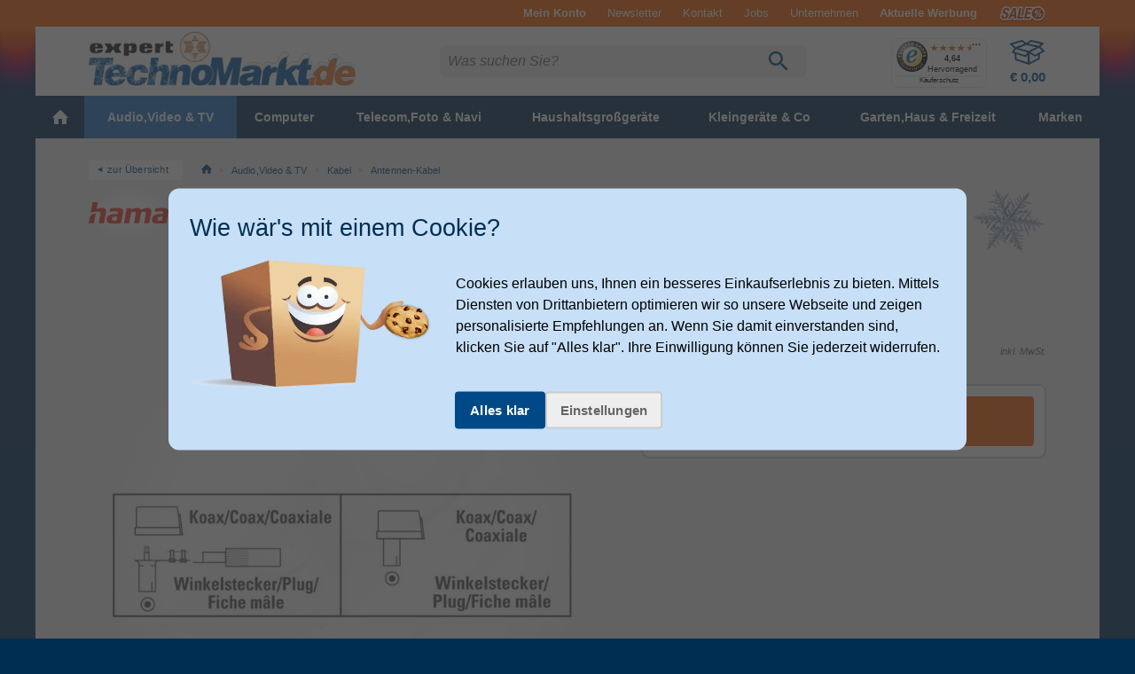

--- FILE ---
content_type: text/html; charset=UTF-8
request_url: https://www.expert-technomarkt.de/Signalverteilung/Hama-00205216-Wei%C3%9F-10-Euro.11992030410.html
body_size: 50293
content:
<!DOCTYPE html>
<html ><head>
        
    
                <title>Hama 00205216 von expert Technomarkt</title>
        
    <meta http-equiv="Content-Type" content="text/html; charset=UTF-8">
    <meta HTTP-EQUIV="Access-Control-Allow-Origin" CONTENT="https://wir.expert-technomarkt.de">
    <meta name="viewport" content="width=device-width, initial-scale=1">
        
                <meta name="description" content="00205216 - Hama 00205216. Anschluss 1 Koaxial, Steckverbinder 1 Geschlecht Männlich, Außendurchmesser 6 mm. Verpackungsart Karton mit Aufhänger, Menge pro Packung 1 Stück(e)">                <meta name="keywords" content="hama, 00205216, 00205216">        
            <link rel="canonical" href="https://www.expert-technomarkt.de/Antennen-Kabel/Hama-00205216-Wei%C3%9F.11992030410.html">
    
        <link rel="icon" href="https://www.expert-technomarkt.de/out/shoptemplate/3/img/favicon.ico" sizes="any">
    <link rel="icon" href="https://www.expert-technomarkt.de/out/shoptemplate/3/img/icon.svg" type="image/svg+xml">
    <link rel="apple-touch-icon" href="https://www.expert-technomarkt.de/out/shoptemplate/3/img/apple-touch-icon.png">


    
    <link rel="stylesheet" href="https://www.expert-technomarkt.de/out/shoptemplate/3/src/css/all.min.css?1768387813">

    

<link rel="preload" href="https://www.expert-technomarkt.de/out/shoptemplate/src/js/ewajaxcheck.js?1620046365" as="script">
<link rel="preload" href="https://www.expert-technomarkt.de/out/shoptemplate/3/src/js/jquery/jquery.min.js?1620130294" as="script">
<link rel="preload" href="https://www.expert-technomarkt.de/out/shoptemplate/3/src/js/dist/all.min.js?1757676060" as="script">
<link rel="preload" href="https://www.expert-technomarkt.de/index.php?force_sid=qocc7dihhuramgnbgepph6il9b&cl=ewkairionjavascript&fnc=getcartproducts" as="script">

    <link rel="preload" href="https://www.expert-technomarkt.de/out/shoptemplate/3/src/css/fonts/slick.woff" as="font" type="font/woff" crossorigin="anonymous">
    <link rel="preload" href="https://www.expert-technomarkt.de/out/shoptemplate/3/src/js/dist/all.details.min.js?1753273306" as="script">
    <link rel="preload" href="https://www.expert-technomarkt.de/out/shoptemplate/3/src/js/dist/ew_postloader.min.js?1673341118" as="script">
    <link rel="preload" href="https://www.expert-technomarkt.de/out/shoptemplate/3/src/js/dist/ew_deliveryoptions.min.js?1767855517" as="script">

        




    
    <!--[if IE 9]><link rel="stylesheet" type="text/css" href="https://www.expert-technomarkt.de/out/shoptemplate/3/src/oxid_ie9.css?1620814134"><![endif]-->
    <!--[if IE 8]><link rel="stylesheet" type="text/css" href="https://www.expert-technomarkt.de/out/shoptemplate/3/src/oxid_ie8.css?1343821911"><![endif]-->
    <!--[if IE 7]><link rel="stylesheet" type="text/css" href="https://www.expert-technomarkt.de/out/shoptemplate/3/src/oxid_ie7.css?1413381485"><![endif]-->
    <!--[if IE 6]><link rel="stylesheet" type="text/css" href="https://www.expert-technomarkt.de/out/shoptemplate/3/src/oxid_ie6.css?1264524110"><![endif]-->
    <!--[if IE 6]><style>
      #basketFadeBox {
        position: absolute;
        top:expression(eval(document.compatMode && document.compatMode=='CSS1Compat') ?
        documentElement.scrollTop + ((documentElement.clientHeight-this.clientHeight-this.clientHeight/2))
        : document.body.scrollTop + ((document.body.clientHeight-this.clientHeight-this.clientHeight/2)));
      }
    </style><![endif]-->

    
                        
    
            
    

        
    

                    

                <script>
            const bEcOptSearch = null;
            const bCeOptSearch = null;
        </script>
    
        

            
        
    

    
                
    
        

        
        
                
    
        
    
        
            
    

</head>
  <!-- OXID eShop Enterprise Edition, Version 4, Shopping Cart System (c) OXID eSales AG 2003 - 2026 - http://www.oxid-esales.com -->



        

<body class="c-body  c-body--details
        
        t-base t-winter is-3"> 


<script type="text/javascript">
    let oCliplisterData = {};
</script>

<script data-cfasync="false" type="text/javascript">
    var kairion_products = [];
    var kairion_product_categories = [];
    var kairion_tags = [];
    var kairion_slots = new Object();
</script>

<!-- Google Tag Manager -->

        
                                


<script type="text/javascript">
    window.dataLayer = window.dataLayer || [];
    function gtag(){dataLayer.push(arguments);}

    function googleConsentUpdateAllConsentGranted() {
        gtag('consent', 'update', {
            'ad_user_data': 'granted',
            'ad_personalization': 'granted',
            'ad_storage': 'granted',
            'analytics_storage': 'granted'
        });
    }

    gtag('consent', 'default', {
        'ad_storage': 'denied',
        'ad_user_data': 'denied',
        'ad_personalization': 'denied',
        'analytics_storage': 'denied'
    });

    if(document.cookie.includes('marketingCookiesAllowed')) {
        googleConsentUpdateAllConsentGranted();
    }


        dataLayer.push(
        {
            'event':'remarketingTriggered',
            'google_tag_params': window.google_tag_params_dynamic,
            'className': 'details'

            ,
                                'productprice': '2.99' ,
                'productid': '119920304103',
				'productnum': '11992030410'
            
                    }
    );

    // Init GTM
    (function(w,d,s,l,i){w[l]=w[l]||[];w[l].push({'gtm.start':
    new Date().getTime(),event:'gtm.js'});var f=d.getElementsByTagName(s)[0],
            j=d.createElement(s),dl=l!='dataLayer'?'&l='+l:'';j.async=true;j.src=
            'https://sst.expert-technomarkt.de/gtm.js?id='+i+dl;f.parentNode.insertBefore(j,f);
            })(window,document,'script','dataLayer','GTM-TTLCR7');

</script>

<noscript>
    <iframe src="https://sst.expert-technomarkt.de/ns.html?id=GTM-TTLCR7"
            height="0" width="0"
            style="display:none;visibility:hidden">
    </iframe>
</noscript>

<!-- End Google Tag Manager -->

<div class="c-page">


<div class="widgetinfo" style="display:none;" data-widget-class="newsticker" data-creation-date="2026-02-01 00:39:02"></div>


    



<header>
<div class="c-band  c-band--header">

    <div class="o-wrapper">

        <div class="c-header">

                           
        
    <div class="c-header__minibasket  c-flyout-minibasket disable-fade" id="js-basketFadeBox">

      <span class="c-flyout-minibasket__header">
        <span class="c-flyout-minibasket__title">Zuletzt hinzugefügt:</span>
        <a href="javascript:void(0);" class="c-btn--close  js-btn-close"><svg xmlns:xlink="http://www.w3.org/1999/xlink" width="12" height="12" viewBox="0 0 12 12"><use xlink:href="/out/shoptemplate/3/img/iconsprite.svg#icon-x"></use></svg></a>
      </span>
      
            <div id="js-minibasket-products" class="c-flyout-minibasket__products">

              </div>              


      <div class="c-flyout-minibasket__sum">

	      <div class="c-summary">

                              <div class="c-summary__row">
            <div class="c-summary__col--l">Warenwert:</div>
            <div class="c-summary__col--r js-changedbyajax" id="js-minibasket-productstotal"> € 0,00</div>
          </div>

                                  <div class="c-summary__row" style="display: none;">
                <div class="c-summary__col--l">Zusatzleistungen:</div>
                <div class="c-summary__col--r js-changedbyajax"><span class="u-font-regular" id="js-minibasket-deliveryservice">€&nbsp;0,00</span></div>
            </div>

                                              <div class="c-summary__row" style="display: none;">
                  <div class="c-summary__col--l">Rabatte:</div>
                  <div class="c-summary__col--r js-changedbyajax color-second1" id="js-minibasket-absolutevouchersum">&nbsp;</div>
                </div>
          
                    <div class="c-summary__row">
            <div class="c-summary__col--l">Versand:</div>
            <div class="c-summary__col--r js-changedbyajax" id="js-minibasket-deliverycosts">
                              <span class="color-green">gratis!</span>
                          </div>
          </div>


                    <div class="c-summary__row u-mb_s">
            <div class="c-summary__col--l">
              <strong>Gesamtpreis:</strong>
            </div>

            <div class="c-summary__col--r js-changedbyajax" id="js-minibasket-total">
  			      € <strong>0,00</strong>
            </div>
          </div>

          <hr class="o-hr u-mb_m">

            	      <div class="c-summary__row u-pb_s">
            <div class="c-summary__col--l">
              <div onclick="hide_basket();" class="c-btn  c-btn--tertiary  c-btn--m  u-inline">weiter einkaufen</div>
            </div>

            <div class="c-summary__col--r js-blockedbyajax">
              <form action="https://www.expert-technomarkt.de/index.php?force_sid=qocc7dihhuramgnbgepph6il9b&amp;" method="post">
                <input type="hidden" name="stoken" value="5403E3D6"><input type="hidden" name="force_sid" value="qocc7dihhuramgnbgepph6il9b">
<input type="hidden" name="lang" value="0">
  			        <input type="hidden" name="cl" value="basket">
  			        <input id="test_TopBasketPopupOpen" type="submit" class="c-btn  c-btn--secondary-light  c-btn--m  u-right" value="zur Kasse gehen">
              </form>
            </div>
  	      </div>

                                      </div>  
      </div> 
    </div>    

                                        <nav aria-label="info navigation" role="navigation">
                    <ul class="c-header__top-menu  o-list  o-list--horizontal">
                                                    <li class="top_link">
                                <a class="c-top-menu__item" href="https://www.expert-technomarkt.de/bestellhistorie/?force_sid=qocc7dihhuramgnbgepph6il9b"  id="topAccountLink"><strong>Mein Konto</strong></a>

                                                            </li>
                                                <li><a class="c-top-menu__item  u-hidden-until-smartH" href="https://www.expert-technomarkt.de/newsletter/?force_sid=qocc7dihhuramgnbgepph6il9b">Newsletter</a></li>
                        <li><a class="c-top-menu__item" href="https://www.expert-technomarkt.de/kontakt/?force_sid=qocc7dihhuramgnbgepph6il9b">Kontakt</a></li>
                        <li><a class="c-top-menu__item u-hidden-until-tablet" href="https://wir.expert-technomarkt.de/stellenangebote/" target="_blank" rel="noopener">Jobs</a></li>
                        <li><a class="c-top-menu__item" href="https://wir.expert-technomarkt.de/" target="_blank" rel="noopener">Unternehmen</a></li>

                                                


    <li><a class="c-top-menu__item u-hidden-until-tabletN" href="https://www.expert-technomarkt.de/media/catalog/index.html" target="_blank"><strong>Aktuelle Werbung</strong>
    </a>
    <li>



<li class="c-top-menu__item"> 
    <a href="/Sale" class="c-sale-link">Sale</a>
</li>

                    </ul>
                </nav>
            

                                        <div class="js-header-top"></div>
            

                        <div class="c-header__table">

                                                        <div class="t-header"></div>
                
                

                                <h1 class="c-header__cell  c-header__cell--logo">
                    <a href="https://www.expert-technomarkt.de/index.php?force_sid=qocc7dihhuramgnbgepph6il9b&amp;" title="zurück zur Startseite">
                                                                    <picture>
                            <source
                                media="(min-width: 700px)"
                                srcset="https://www.expert-technomarkt.de/out/shoptemplate/3/img/themes/winter/theme-logo_small@2x.png 1x, https://www.expert-technomarkt.de/out/shoptemplate/3/img/themes/winter/theme-logo@2x.png 2x"
                                type="image/png" >
                            <source
                                media="(max-width: 699px)"
                                srcset="https://www.expert-technomarkt.de/out/shoptemplate/3/img/themes/winter/theme-logo_small.png 1x, https://www.expert-technomarkt.de/out/shoptemplate/3/img/themes/winter/theme-logo_small@2x.png 2x"
                                type="image/png" >
                            <img
                                src="https://www.expert-technomarkt.de/out/shoptemplate/3/img/themes/winter/theme-logo.png"
                                type="image/png"
                                alt="">
                        </picture>
                                                            </a>
                </h1>  



                
                                        <div class="c-header__cell  c-header__cell--search">

                        <div class="c-search-bar  js-search-bar" role="search">

                            
                                                                                                                                                                
                                                                <form action="https://www.expert-technomarkt.de/index.php" method="GET" class="c-search-bar__form" id="f.search" name="f.search">
                                                                        <input type="hidden" name="stoken" value="5403E3D6"><input type="hidden" name="force_sid" value="qocc7dihhuramgnbgepph6il9b">
<input type="hidden" name="lang" value="0">
                                    <input type="hidden" name="cl" value="search">
                                    



<div class="c-search-bar__input-wrapper js-search-bar-input-wrapper">

	<!--searchform factfinder -->
	<input id="searchparam" type="text" name="searchparam" value="" size="21" class="c-search-bar__input  js-search-bar-input" autocomplete="off" placeholder="Was suchen Sie?" data-track-id="searchBox">

	<span class="c-search-bar__btn-wrapper">
	    <input class="c-btn  c-btn--search" id="test_searchGo" type="submit" value="LOS!" title="Suche starten" data-track-id="searchButton">

	    
	    
	    <svg class="c-search-bar__icon--search  js-search-bar-icon-search" xmlns='http://www.w3.org/2000/svg' viewBox='0 0 26 30'><path d='M17.375 18.5h-.988l-.35-.337A8.089 8.089 0 0 0 18 12.875 8.125 8.125 0 0 0 9.875 4.75a8.125 8.125 0 0 0-8.125 8.125A8.125 8.125 0 0 0 9.875 21a8.089 8.089 0 0 0 5.287-1.962l.338.35v.987l6.25 6.238 1.863-1.863-6.238-6.25Zm-7.5 0a5.617 5.617 0 0 1-5.625-5.625A5.617 5.617 0 0 1 9.875 7.25a5.617 5.617 0 0 1 5.625 5.625A5.617 5.617 0 0 1 9.875 18.5Z' fill='currentColor'/>
	    </svg>

	    <a href="javascript:void(0);" class="c-btn--search-bar-reset  js-search-bar-btn-reset"><svg class="c-search-bar__icon--reset" xmlns='http://www.w3.org/2000/svg' viewBox="0 0 12 12" width="15" height="15"><path fill="currentColor" d="M1.4 0L0 1.4l4.24 4.26L0 9.9l1.4 1.4 4.26-4.23L9.9 11.3l1.4-1.4-4.23-4.24L11.3 1.4 9.9 0 5.66 4.24 1.4 0z"/></svg></a>

	</span>

</div> 




<div class="js-search-layer">

							    			    	        	    																								
		
		
		


				
	<div class="factfind_box"><div id="suggestLayer" class="suggestLayer"></div></div>

</div>
                                </form>
                            
                        </div>                      </div>


                                        <div class="c-header__cell  c-header__cell--functions" style="cursor:pointer;">

                        <div class="c-header__item c-header__item--search" style="cursor:pointer;">
                            <a class="c-header__btn  js-header-btn-search" data-target=".js-search-bar" href="#0" style="cursor:pointer;">
                                
                                
                                <svg class="c-header__icon  c-search__icon" xmlns='http://www.w3.org/2000/svg' viewBox='0 0 26 30'><path d='M17.375 18.5h-.988l-.35-.337A8.089 8.089 0 0 0 18 12.875 8.125 8.125 0 0 0 9.875 4.75a8.125 8.125 0 0 0-8.125 8.125A8.125 8.125 0 0 0 9.875 21a8.089 8.089 0 0 0 5.287-1.962l.338.35v.987l6.25 6.238 1.863-1.863-6.238-6.25Zm-7.5 0a5.617 5.617 0 0 1-5.625-5.625A5.617 5.617 0 0 1 9.875 7.25a5.617 5.617 0 0 1 5.625 5.625A5.617 5.617 0 0 1 9.875 18.5Z' fill='currentColor'/>
                                </svg>
                            </a>
                        </div>

                                                <div class="c-header__item  c-header__item--trusted-shops">

                            <!-- Trusted Shops Siegel -->
                                                                                                                  
                                                             <div id="ts_cerificate" class="c-badge--trustedshops"></div>
                                                             
                                                    </div>

                                                                            <div class="postload_b995e06f21bbcb560e162a468cc0448c"></div>
                        
                        <!-- 211220us Modernisation : Removed Account as Icon (still present as first link in Top Menu)

                        <div class="c-header__item c-header__item--account">

                            <a class="c-header__btn  c-header__btn--account" data-target=".js-flyout-account" href="https://www.expert-technomarkt.de/mein-konto/?force_sid=qocc7dihhuramgnbgepph6il9b">

                                
                                
                                <svg class="c-header__icon  c-account__icon" viewBox='0 0 30 30' xmlns='http://www.w3.org/2000/svg'>
                                    <path fill-rule='evenodd' clip-rule='evenodd' d='M15 6.85a5.15 5.15 0 1 0 0 10.3 5.15 5.15 0 0 0 0-10.3ZM12.15 12a2.85 2.85 0 1 1 5.7 0 2.85 2.85 0 0 1-5.7 0Z' fill='currentColor'/>
                                    <path fill-rule='evenodd' clip-rule='evenodd' d='m5.86 24.54-.8-.94a13.15 13.15 0 1 1 19.9 0l-.82.94-.05-.04a13.1 13.1 0 0 1-18.18 0l-.05.04ZM15 4.15a10.85 10.85 0 0 0-8.94 17c2.42-1.89 5.8-2.68 8.94-2.68 3.14 0 6.52.8 8.94 2.68a10.85 10.85 0 0 0-8.94-17Zm0 21.7c2.88 0 5.5-1.12 7.44-2.95-1.88-1.42-4.63-2.13-7.44-2.13-2.81 0-5.56.71-7.44 2.13A10.81 10.81 0 0 0 15 25.85Z' fill='currentColor'/>
                                </svg>




                                                            </a>

                                                    </div>

                        //-->


                                                    <!--spcbasket:start-->
<div class="c-header__item c-header__item--minibasket">

<a class="c-header__btn  c-header__btn--minibasket"  id="minibasket" rel="nofollow" data-target="#js-basketFadeBox" href="https://www.expert-technomarkt.de/warenkorb/?force_sid=qocc7dihhuramgnbgepph6il9b" >



    
    <svg class='c-header__icon  c-minibasket__icon' viewBox='0 0 42 30' xmlns='http://www.w3.org/2000/svg'>
    <path fill-rule='evenodd' clip-rule='evenodd' d='M14 1c.3 0 .7 0 1 .2l4.6 3.3 4.6-3.3c.2-.2.5-.2.8-.2l13.1 3a1 1 0 0 1 .5 1.8l-3.3 3 4.4 3.7a1 1 0 0 1-.2 1.7l-4.7 2.7v5c0 .4-.2.8-.6 1l-11.6 6a1 1 0 0 1-.7 0L7.3 24a1 1 0 0 1-.7-.8l-.3-6.7-2.4-.7a1 1 0 0 1-.5-1.5L6 10.5l-4.6-4a1 1 0 0 1 .4-1.7L14 1ZM7.7 11.4l-1.9 2.9 12.6 3.9 2.2-3.2-13-3.6Zm13.5 6.3-1.6 2.2a1 1 0 0 1-1 .4L8.2 17l.3 5.3 12.6 4.2v-9Zm2 8.7 9.6-5V18l-3 1.7a1 1 0 0 1-1 0l-5.6-3.5v10Zm-1.1-13 8.6-4.2-11-2.4-9.2 3.4 11.6 3.2ZM7.4 9l10-3.6L14.3 3 4 6.2l3.4 3ZM22 5.3l11.5 2.4 2.3-2.1L25 3l-3 2.2ZM33.6 10l-9.4 4.6 5.1 3.2 8-4.7-3.7-3.1Z' fill='currentColor'/>
      <path d='M19.6 5.8 7.2 10.3l15 4.1 11.6-5.6-14.2-3Z' fill='currentColor' stroke='currentColor' stroke-width='2' stroke-linejoin='round' visibility='hidden' class='icon-fill'/>
    </svg>

    <span class="c-minibasket__title">Warenkorb</span>

            <strong id="test_TopBasketTotalNumberItems" class="c-bullet  c-bullet--count" style="display:none;">0</strong>
    
    <strong id="test_TopBasketTotal" class="c-minibasket__sum">
        € 0,00    </strong>

</a>
</div>

<!--spcbasket:end-->



                        


                                                
                    </div>  
                



                

            </div>  

        </div>  

    </div>  

</div>  




 
</header>




<div class="c-band  c-band--navi">

    <div class="o-wrapper">

                                        <div class="widgetinfo" style="display:none;" data-widget-class="categorynavigation" data-creation-date="2026-01-31 08:29:27"></div>
    <nav id="dl-menu"  class="dl-menuwrapper  c-nav-main__wrapper"  aria-label="main navigation" role="navigation">

    <a class="c-nav-main__trigger  dl-trigger" href="#0" data-title="Menü" title="Menu"><svg class="c-nav-main__trigger-icon" xmlns='http://www.w3.org/2000/svg' viewBox='0 0 48 48'><path fill='currentColor' d="M6 12h36v4.031h-36v-4.031zM6 25.969v-3.938h36v3.938h-36zM6 36v-4.031h36v4.031h-36z"/></svg></a>

    <ul class="c-nav-main  dl-menu">

        
        <li class="c-nav-main__cat c-nav-main__cat--1st c-nav-main__cat--start topcat_home"><a href="https://www.expert-technomarkt.de/" title="Home"> <svg xmlns:xlink="http://www.w3.org/1999/xlink"><use xlink:href="https://www.expert-technomarkt.de/out/shoptemplate/3/img/assets/icons/icons-global.svg#icon-home"></use></svg></a></li>

        
        
        

                 
        
        

                 
                 
        
        
                
        <li class="c-nav-main__cat c-nav-main__cat--1st c-nav-main__cat--allbrands topcat_9144a1fdfdc73a72af17ea2c800edc36 ">
            <a class="" href="https://www.expert-technomarkt.de/Audio-Video-TV/"><span>Audio,Video &amp; TV</span></a>

            
                        <ul class="dl-submenu  c-nav-main--2nd">

                    <li class="c-nav-main__cat  c-nav-main__cat--2nd  c-nav-main__cat--more">
                        <a href="https://www.expert-technomarkt.de/Audio-Video-TV/">...Alles in Audio,Video &amp; TV anzeigen</a>
                    </li>

                        
                
                
        <li class="c-nav-main__cat 
             c-nav-main__cat--2nd has-subcats            subcat_j0de780b6fb6d9a95a54d205fd577f61">
            <a href="https://www.expert-technomarkt.de/fernseher/">
                Fernseher
            </a>
           

            
                                                                                                                
                        <ul class="dl-submenu  c-nav-main--3rd c-nav-main--is-full">

                            <li class="c-nav-main__cat  c-nav-main__cat--3rd  c-nav-main__cat--more">
                                <a href="https://www.expert-technomarkt.de/fernseher/">Alles in Fernseher anzeigen</a>
                            </li>

                                                            
                            
                                
                
                
        <li class="c-nav-main__cat 
             c-nav-main__cat--3rd
                        subcat_3b96af8ba3ae62488b92483154abd893">
            <a href="https://www.expert-technomarkt.de/soundbars/">
                Soundbars
            </a>
           

                        
        
                
                
        <li class="c-nav-main__cat 
             c-nav-main__cat--3rd
                        subcat_006fe62754c9575472601346d118a57a">
            <a href="https://www.expert-technomarkt.de/fernseher-zubehoer/">
                Zubehör TV &amp; Co.
            </a>
           

                        
        
                
                
        <li class="c-nav-main__cat 
             c-nav-main__cat--3rd
                        subcat_o19f40f63f3674ca1e1d2cadf8068e85">
            <a href="https://www.expert-technomarkt.de/tv-halterung/">
                Wand- Deckenhalter TV
            </a>
           

                        
        
                
                
        <li class="c-nav-main__cat 
             c-nav-main__cat--3rd
                        subcat_mqb37ac217f77a06a4dc6ac6488e3485">
            <a href="https://www.expert-technomarkt.de/streaming-sticks/">
                Media Player
            </a>
           

                        
        
                
                
        <li class="c-nav-main__cat 
             c-nav-main__cat--3rd
                        subcat_0063b82259aba4fe2a6fd88a3f5a4c82">
            <a href="https://www.expert-technomarkt.de/fernbedienungen/">
                Fernbedienungen
            </a>
           

                        
        
                
                
        <li class="c-nav-main__cat 
             c-nav-main__cat--3rd
                        subcat_006c473cfddc053aceffb3b57b9c5102">
            <a href="https://www.expert-technomarkt.de/dvd-bluray/">
                DVD &amp; Blu-Ray  Player
            </a>
           

            
                                                                <ul class="dl-submenu  c-nav-main--4th">
                            <li class="c-nav-main__cat  c-nav-main__cat--4th  c-nav-main__cat--more">
                                <a href="https://www.expert-technomarkt.de/dvd-bluray/">Alles in DVD &amp; Blu-Ray  Player anzeigen</a>
                            </li>
                                
                
                
        <li class="c-nav-main__cat 
             c-nav-main__cat--4th
                        subcat_tt70114f45a17551c2356438dd9ff420">
            <a href="https://www.expert-technomarkt.de/dvd-player/">
                DVD-Player
            </a>
           

                        
        
                
                
        <li class="c-nav-main__cat 
             c-nav-main__cat--4th
                        subcat_tt763189210da09fbd460013c98389c2">
            <a href="https://www.expert-technomarkt.de/blu-ray-player/">
                Blu-ray-Player
            </a>
           

                        
        
                
                
        <li class="c-nav-main__cat 
             c-nav-main__cat--4th
                        subcat_tt73c701931dbe3c55ca1056bd487625">
            <a href="https://www.expert-technomarkt.de/blu-ray-recorder/">
                Blu-ray-Recorder
            </a>
           

                        
                            </ul>
                    
                </li>
                        
    

                                                        
                        </ul>
                    
                </li>
                        
        
                
                
        <li class="c-nav-main__cat 
             c-nav-main__cat--2nd has-subcats            subcat_0064ee2c69c9fb1af96431788ba09b54">
            <a href="https://www.expert-technomarkt.de/beamer-projektor/">
                Projektoren
            </a>
           

            
                                                                                                                
                        <ul class="dl-submenu  c-nav-main--3rd">

                            <li class="c-nav-main__cat  c-nav-main__cat--3rd  c-nav-main__cat--more">
                                <a href="https://www.expert-technomarkt.de/beamer-projektor/">Alles in Projektoren anzeigen</a>
                            </li>

                                                            
                            
                                
                
                
        <li class="c-nav-main__cat 
             c-nav-main__cat--3rd
                        subcat_o19b9eb839e46f7200e28735408af73b">
            <a href="https://www.expert-technomarkt.de/beamer-projektor-halterung/">
                Wand- Deckenhalter Projektor/ Beamer
            </a>
           

                        
        
                
                
        <li class="c-nav-main__cat 
             c-nav-main__cat--3rd
                        subcat_rer52036e204724c3f913137e4b40a7c">
            <a href="https://www.expert-technomarkt.de/leinwaende/">
                Leinwände
            </a>
           

                        
        
                
                
        <li class="c-nav-main__cat 
             c-nav-main__cat--3rd
                        subcat_o19d887191ee102e3d103cb6472c37be">
            <a href="https://www.expert-technomarkt.de/beamer-projektor-taschen/">
                Taschen Projektor/ Beamer
            </a>
           

                        
    

                                                        
                        </ul>
                    
                </li>
                        
        
                
                
        <li class="c-nav-main__cat 
             c-nav-main__cat--2nd has-subcats            subcat_aar2b6abb36da5d6fad583c1381fae09">
            <a href="https://www.expert-technomarkt.de/Kopfhoerer-Mikrofone/">
                Kopfhörer &amp; Mikrofone
            </a>
           

            
                                                                                                                
                        <ul class="dl-submenu  c-nav-main--3rd">

                            <li class="c-nav-main__cat  c-nav-main__cat--3rd  c-nav-main__cat--more">
                                <a href="https://www.expert-technomarkt.de/Kopfhoerer-Mikrofone/">Alles in Kopfhörer &amp; Mikrofone anzeigen</a>
                            </li>

                                                            
                            
                                
                
                
        <li class="c-nav-main__cat 
             c-nav-main__cat--3rd
                        subcat_0069391aa6f6358678870f213d0291d9">
            <a href="https://www.expert-technomarkt.de/kopfhoerer/">
                Kopfhörer
            </a>
           

            
                                                                <ul class="dl-submenu  c-nav-main--4th">
                            <li class="c-nav-main__cat  c-nav-main__cat--4th  c-nav-main__cat--more">
                                <a href="https://www.expert-technomarkt.de/kopfhoerer/">Alles in Kopfhörer anzeigen</a>
                            </li>
                                
                
                
        <li class="c-nav-main__cat 
             c-nav-main__cat--4th
                        subcat_4t1116eeac5dd4982c20df5eb56b9682">
            <a href="https://www.expert-technomarkt.de/kopfhoerer-zubehoer/">
                Zubehör Kopfhörer 
            </a>
           

                        
                            </ul>
                    
                </li>
                        
        
                
                
        <li class="c-nav-main__cat 
             c-nav-main__cat--3rd
                        subcat_006eafd7274f204aa5cdcefc7ff9e5c1">
            <a href="https://www.expert-technomarkt.de/mikrofone/">
                Mikrofone
            </a>
           

                        
    

                                                        
                        </ul>
                    
                </li>
                        
        
                
                
        <li class="c-nav-main__cat 
             c-nav-main__cat--2nd has-subcats            subcat_d1d05cdbb21011c08009bb3ec82b3ae4">
            <a href="https://www.expert-technomarkt.de/lautsprecher/">
                Lautsprecher
            </a>
           

            
                                                                                                                
                        <ul class="dl-submenu  c-nav-main--3rd c-nav-main--is-full">

                            <li class="c-nav-main__cat  c-nav-main__cat--3rd  c-nav-main__cat--more">
                                <a href="https://www.expert-technomarkt.de/lautsprecher/">Alles in Lautsprecher anzeigen</a>
                            </li>

                                                            
                            
                                
                
                
        <li class="c-nav-main__cat 
             c-nav-main__cat--3rd
                        subcat_u08ad68d247896495827f68a51bdcc5c">
            <a href="https://www.expert-technomarkt.de/bluetoothlautsprecher/">
                Bluetooth Lautsprecher
            </a>
           

                        
        
                
                
        <li class="c-nav-main__cat 
             c-nav-main__cat--3rd
                        subcat_qj2397d3f35a148fd89df8026c2ad0b5">
            <a href="https://www.expert-technomarkt.de/lautsprecher-zubehoer/">
                Zubehör Lautsprecher
            </a>
           

                        
        
                
                
        <li class="c-nav-main__cat 
             c-nav-main__cat--3rd
                        subcat_u080dd66652748b3f403fb35a0343bc2">
            <a href="https://www.expert-technomarkt.de/wlan-lautsprecher/">
                WLAN Lautsprecher
            </a>
           

                        
        
                
                
        <li class="c-nav-main__cat 
             c-nav-main__cat--3rd
                        subcat_o19558e4b917fd09e85201b5e974c48f">
            <a href="https://www.expert-technomarkt.de/subwoofer/">
                Subwoofer
            </a>
           

                        
        
                
                
        <li class="c-nav-main__cat 
             c-nav-main__cat--3rd
                        subcat_u08e9ac50aed5ff5bb968628854fbb1f">
            <a href="https://www.expert-technomarkt.de/hifi-lautsprecher/">
                HiFi-Lautsprecher
            </a>
           

                        
        
                
                
        <li class="c-nav-main__cat 
             c-nav-main__cat--3rd
                        subcat_t2udccd0cbeb35b954bf6d5f22f01b29">
            <a href="https://www.expert-technomarkt.de/wandhalterung-lautsprecher/">
                Wandhalter Lautsprecher
            </a>
           

                        
    

                                                        
                        </ul>
                    
                </li>
                        
        
                
                
        <li class="c-nav-main__cat 
             c-nav-main__cat--2nd has-subcats            subcat_aarc642e11168801000d681768101ff0">
            <a href="https://www.expert-technomarkt.de/Anlagen-Radios-Co/">
                Anlagen, Radios &amp; Co
            </a>
           

            
                                                                                                                
                        <ul class="dl-submenu  c-nav-main--3rd c-nav-main--is-full">

                            <li class="c-nav-main__cat  c-nav-main__cat--3rd  c-nav-main__cat--more">
                                <a href="https://www.expert-technomarkt.de/Anlagen-Radios-Co/">Alles in Anlagen, Radios &amp; Co anzeigen</a>
                            </li>

                                                            
                            
                                
                
                
        <li class="c-nav-main__cat 
             c-nav-main__cat--3rd
                        subcat_00670acbf7c9a54a4654f28c359198b5">
            <a href="https://www.expert-technomarkt.de/plattenspieler/">
                Plattenspieler
            </a>
           

                        
        
                
                
        <li class="c-nav-main__cat 
             c-nav-main__cat--3rd
                        subcat_d1dd05e51670838a6db7a1b835e1d2eb">
            <a href="https://www.expert-technomarkt.de/radios/">
                Radios
            </a>
           

                        
        
                
                
        <li class="c-nav-main__cat 
             c-nav-main__cat--3rd
                        subcat_0069ff864fa3922f8651424262f5bc0e">
            <a href="https://www.expert-technomarkt.de/hifi-anlagen/">
                Anlagen
            </a>
           

                        
        
                
                
        <li class="c-nav-main__cat 
             c-nav-main__cat--3rd
                        subcat_006ca273375d30b001396434c0d91d4d">
            <a href="https://www.expert-technomarkt.de/hifi-empfaenger-verstaerker/">
                Empfänger &amp; Verstärker
            </a>
           

                        
        
                
                
        <li class="c-nav-main__cat 
             c-nav-main__cat--3rd
                        subcat_4t15dafcfb0b7d68678ebfb695e515dc">
            <a href="https://www.expert-technomarkt.de/uhrenradios/">
                Uhrenradios
            </a>
           

                        
        
                
                
        <li class="c-nav-main__cat 
             c-nav-main__cat--3rd
                        subcat_0061581b626bfc192ecf715c5fad691b">
            <a href="https://www.expert-technomarkt.de/cd-player/">
                CD-Player
            </a>
           

                        
        
                
                
        <li class="c-nav-main__cat 
             c-nav-main__cat--3rd
                        subcat_0067f9f4e6f5e8cfc5d8aa8c2e52e1de">
            <a href="https://www.expert-technomarkt.de/hifi-zubehoer/">
                Zubehör HiFi
            </a>
           

                        
        

                                                        
                        </ul>
                    
                </li>
                        
        
                
                
        <li class="c-nav-main__cat 
             c-nav-main__cat--2nd has-subcats            subcat_grl2bf6c57b931fdc778860fb254ca69">
            <a href="https://www.expert-technomarkt.de/tv-empfangstechnik/">
                Empfangstechnik
            </a>
           

            
                                                                                                                
                        <ul class="dl-submenu  c-nav-main--3rd c-nav-main--is-full">

                            <li class="c-nav-main__cat  c-nav-main__cat--3rd  c-nav-main__cat--more">
                                <a href="https://www.expert-technomarkt.de/tv-empfangstechnik/">Alles in Empfangstechnik anzeigen</a>
                            </li>

                                                            
                            
                                
                
                
        <li class="c-nav-main__cat 
             c-nav-main__cat--3rd
                        subcat_f7f718c9edd7e0701a824d155e242206">
            <a href="https://www.expert-technomarkt.de/dvb-s-sat/">
                DVB-S (Sat)
            </a>
           

            
                                                                <ul class="dl-submenu  c-nav-main--4th">
                            <li class="c-nav-main__cat  c-nav-main__cat--4th  c-nav-main__cat--more">
                                <a href="https://www.expert-technomarkt.de/dvb-s-sat/">Alles in DVB-S (Sat) anzeigen</a>
                            </li>
                                
                
                
        <li class="c-nav-main__cat 
             c-nav-main__cat--4th
                        subcat_f7f37277d8ba1f6a4abc92e0bbc51af7">
            <a href="https://www.expert-technomarkt.de/satellitenanlagen/">
                Sat Pakete
            </a>
           

                        
        
                
                
        <li class="c-nav-main__cat 
             c-nav-main__cat--4th
                        subcat_tt7a3b943389c441a8e8abbf1ceb224f">
            <a href="https://www.expert-technomarkt.de/satelliten-receiver/">
                DVB-S Empfänger
            </a>
           

                        
        
                
                
        <li class="c-nav-main__cat 
             c-nav-main__cat--4th
                        subcat_f7f85ab94a243ea7676445528c495e01">
            <a href="https://www.expert-technomarkt.de/satelliten-antennen/">
                Sat Antennen
            </a>
           

                        
        
                
                
        <li class="c-nav-main__cat 
             c-nav-main__cat--4th
                        subcat_f7fad4a343693e01cc87657bc69c7706">
            <a href="https://www.expert-technomarkt.de/satelliten-lnb-twin/">
                LNB Twin
            </a>
           

                        
        
                
                
        <li class="c-nav-main__cat 
             c-nav-main__cat--4th
                        subcat_f7f963931d5680c3df48ba56f2666927">
            <a href="https://www.expert-technomarkt.de/satelliten-lnb-quattro/">
                LNB Quattro
            </a>
           

                        
        
                
                
        <li class="c-nav-main__cat 
             c-nav-main__cat--4th
                        subcat_f7f7b5cc6d1d494d7dea7665d0369efc">
            <a href="https://www.expert-technomarkt.de/satelliten-befestigungssysteme/">
                Befestigung
            </a>
           

                        
                            </ul>
                    
                </li>
                        
        
                
                
        <li class="c-nav-main__cat 
             c-nav-main__cat--3rd
                        subcat_f7fb4cab1c07f416aaf3fcdd771247ec">
            <a href="https://www.expert-technomarkt.de/dvbt/">
                DVB-T (Antenne)
            </a>
           

            
                                                                <ul class="dl-submenu  c-nav-main--4th">
                            <li class="c-nav-main__cat  c-nav-main__cat--4th  c-nav-main__cat--more">
                                <a href="https://www.expert-technomarkt.de/dvbt/">Alles in DVB-T (Antenne) anzeigen</a>
                            </li>
                                
                
                
        <li class="c-nav-main__cat 
             c-nav-main__cat--4th
                        subcat_tt791f0852b9a756019de4f62bcfe6f8">
            <a href="https://www.expert-technomarkt.de/dvbt-receiver/">
                DVB-T Empfänger
            </a>
           

                        
        
                
                
        <li class="c-nav-main__cat 
             c-nav-main__cat--4th
                        subcat_f7fbfdb48b05d413a799001c5e44c654">
            <a href="https://www.expert-technomarkt.de/dvbt-antennen/">
                DVB-T Antennen
            </a>
           

                        
                            </ul>
                    
                </li>
                        
        
                
                
        <li class="c-nav-main__cat 
             c-nav-main__cat--3rd
                        subcat_tt77872e88efc95c8f1c34a20c0eb675">
            <a href="https://www.expert-technomarkt.de/dvb-c-kabel-receiver/">
                DVB-C (Kabel) Empfänger
            </a>
           

                        
        
                
                
        <li class="c-nav-main__cat 
             c-nav-main__cat--3rd
                        subcat_f7f65c45cd6ad6d859dc9c8990b968b3">
            <a href="https://www.expert-technomarkt.de/ukw-antennen/">
                UKW Antennen
            </a>
           

                        
        
                
                
        <li class="c-nav-main__cat 
             c-nav-main__cat--3rd
                        subcat_6317428eed7e38bfa8794b3f9d86bb08">
            <a href="https://www.expert-technomarkt.de/tv-verteiler-multischalter/">
                Multischalter &amp; Verteiler
            </a>
           

                        
        
                
                
        <li class="c-nav-main__cat 
             c-nav-main__cat--3rd
                        subcat_f7f2ca72f1ae9799f443e3394f42434e">
            <a href="https://www.expert-technomarkt.de/tv-signalverteiler/">
                Signalverteilung
            </a>
           

                        
        
                
                
        <li class="c-nav-main__cat 
             c-nav-main__cat--3rd
                        subcat_631aad3c408512fdf55a7cf1ec7edac4">
            <a href="https://www.expert-technomarkt.de/antennenverstaerker/">
                Antennenverstärker
            </a>
           

                        
        
                
                
        <li class="c-nav-main__cat 
             c-nav-main__cat--3rd
                        subcat_f7f5466f12f98e2a391ca5dc1d2470f2">
            <a href="https://www.expert-technomarkt.de/empfangstechnik-zubehoer/">
                Zubehör Empfangstechnik
            </a>
           

                        
    

                                                        
                        </ul>
                    
                </li>
                        
        
                
                
        <li class="c-nav-main__cat 
             c-nav-main__cat--2nd has-subcats            subcat_00630ff3ddc3cd4f1492f24c259665c6">
            <a href="https://www.expert-technomarkt.de/car-hifi/">
                Car &amp; Marine Hifi
            </a>
           

            
                                                                                                                
                        <ul class="dl-submenu  c-nav-main--3rd">

                            <li class="c-nav-main__cat  c-nav-main__cat--3rd  c-nav-main__cat--more">
                                <a href="https://www.expert-technomarkt.de/car-hifi/">Alles in Car &amp; Marine Hifi anzeigen</a>
                            </li>

                                                            
                            
                                
                
                
        <li class="c-nav-main__cat 
             c-nav-main__cat--3rd
                        subcat_d1d0b7f13630da4cf9b9b003c573f7c2">
            <a href="https://www.expert-technomarkt.de/autolautsprecher/">
                Autolautsprecher
            </a>
           

                        
        
                
                
        <li class="c-nav-main__cat 
             c-nav-main__cat--3rd
                        subcat_d1d432bfee48f6efd79192dd5d6bfc2d">
            <a href="https://www.expert-technomarkt.de/autoradios/">
                Autoradios
            </a>
           

                        
        
                
                
        <li class="c-nav-main__cat 
             c-nav-main__cat--3rd
                        subcat_t0jcac870654bea6c23cc221ed1590f2">
            <a href="https://www.expert-technomarkt.de/autoantennen/">
                Autoantennen
            </a>
           

                        
        
                
                
        <li class="c-nav-main__cat 
             c-nav-main__cat--3rd
                        subcat_s4f2ca6bc41bee61266a0c59ae0f1cbf">
            <a href="https://www.expert-technomarkt.de/car-hifi-zubehoer/">
                Zubehör Car Hifi
            </a>
           

                        
    

                                                        
                        </ul>
                    
                </li>
                        
        
                
                
        <li class="c-nav-main__cat 
             c-nav-main__cat--2nd has-subcats            subcat_006979528bf5cf3457195fb6ea548be2">
            <a href="https://www.expert-technomarkt.de/mp3-player/">
                MP3 Player
            </a>
           

            
                                                                                                                
                        <ul class="dl-submenu  c-nav-main--3rd">

                            <li class="c-nav-main__cat  c-nav-main__cat--3rd  c-nav-main__cat--more">
                                <a href="https://www.expert-technomarkt.de/mp3-player/">Alles in MP3 Player anzeigen</a>
                            </li>

                                                            
                            
                                
                
                
        <li class="c-nav-main__cat 
             c-nav-main__cat--3rd
                        subcat_00600340fdfa156708a1e557dfa133d7">
            <a href="https://www.expert-technomarkt.de/musikplayer-zubehoer/">
                Zubehör MP3 &amp; Media Player
            </a>
           

                        
    

                                                        
                        </ul>
                    
                </li>
                        
        
                
                
        <li class="c-nav-main__cat 
             c-nav-main__cat--2nd has-subcats            subcat_8c894a7e97c7818ba229ba8b766bcd34">
            <a href="https://www.expert-technomarkt.de/Audio-Video-TV/Kabel/">
                Kabel
            </a>
           

            
                                                                                                                
                        <ul class="dl-submenu  c-nav-main--3rd">

                            <li class="c-nav-main__cat  c-nav-main__cat--3rd  c-nav-main__cat--more">
                                <a href="https://www.expert-technomarkt.de/Audio-Video-TV/Kabel/">Alles in Kabel anzeigen</a>
                            </li>

                                                            
                            
                                
                
                
        <li class="c-nav-main__cat 
             c-nav-main__cat--3rd
                        subcat_3tn4c4c364bca9539aa704e7e87e5f9e">
            <a href="https://www.expert-technomarkt.de/Audio-Video-TV/Kabel/Adapter-Kabel-Stecker/">
                Adapter-Kabel &amp; Stecker
            </a>
           

                        
        
                
                
        <li class="c-nav-main__cat 
             c-nav-main__cat--3rd
                        subcat_3tnab23e6c3ec0eb96f9484ff1151c65">
            <a href="https://www.expert-technomarkt.de/Audio-Video-TV/Kabel/Audio-Kabel/">
                Audio Kabel
            </a>
           

                        
        
                
                
        <li class="c-nav-main__cat 
             c-nav-main__cat--3rd
                        subcat_3tnb805fac4bb9998b37d7fd29fc97dc">
            <a href="https://www.expert-technomarkt.de/Audio-Video-TV/Kabel/Video-Kabel/">
                Video Kabel
            </a>
           

                        
        
                
                
        <li class="c-nav-main__cat 
             c-nav-main__cat--3rd
                        subcat_3tn4ed67257730c790a678c4e87d7eb3">
            <a href="https://www.expert-technomarkt.de/Audio-Video-TV/Kabel/Antennen-Kabel/">
                Antennen-Kabel
            </a>
           

                        
        
                
                
        <li class="c-nav-main__cat 
             c-nav-main__cat--3rd
                        subcat_3tn1937fcd3f21d57020b87f17608a97">
            <a href="https://www.expert-technomarkt.de/Audio-Video-TV/Kabel/Zubehoer-Kabel/">
                Zubehör Kabel
            </a>
           

                        
    

                                                        
                        </ul>
                    
                </li>
                        
        
                
                
        <li class="c-nav-main__cat 
             c-nav-main__cat--2nd has-subcats            subcat_d1d4d45f40bc85af96cce3eb77fd51aa">
            <a href="https://www.expert-technomarkt.de/tv-zubehoer/">
                Zubehör Audio,Video &amp; TV
            </a>
           

            
                                                                                                                
                        <ul class="dl-submenu  c-nav-main--3rd">

                            <li class="c-nav-main__cat  c-nav-main__cat--3rd  c-nav-main__cat--more">
                                <a href="https://www.expert-technomarkt.de/tv-zubehoer/">Alles in Zubehör Audio,Video &amp; TV anzeigen</a>
                            </li>

                                                            
                            
                                
                
                
        <li class="c-nav-main__cat 
             c-nav-main__cat--3rd
                        subcat_1r9cccc381688fb4d447071e2827c016">
            <a href="https://www.expert-technomarkt.de/aufbewahrung-huellen/">
                Aufbewahrung
            </a>
           

                        
        
                
                
        <li class="c-nav-main__cat 
             c-nav-main__cat--3rd
                        subcat_d1d38d48022a183773597d77a3c2da51">
            <a href="https://www.expert-technomarkt.de/rohlinge-expert/">
                Rohlinge &amp; Kassetten
            </a>
           

                        
    

                                                        
                        </ul>
                    
                </li>
                        
        
                
                
        <li class="c-nav-main__cat 
             c-nav-main__cat--2nd has-subcats            subcat_ijk66f17b8c241d0dab1d92766acb7f4">
            <a href="https://www.expert-technomarkt.de/film-musik-hoerbuecher/">
                Film,Musik &amp; Hörbücher
            </a>
           

            
                                                                                                                
                        <ul class="dl-submenu  c-nav-main--3rd">

                            <li class="c-nav-main__cat  c-nav-main__cat--3rd  c-nav-main__cat--more">
                                <a href="https://www.expert-technomarkt.de/film-musik-hoerbuecher/">Alles in Film,Musik &amp; Hörbücher anzeigen</a>
                            </li>

                                                            
                            
                                
                
                
        <li class="c-nav-main__cat 
             c-nav-main__cat--3rd
                        subcat_91454b55a732169a2ab54729d415567b">
            <a href="https://www.expert-technomarkt.de/musik-filme-games/Musik/">
                Musik
            </a>
           

            
                                                                <ul class="dl-submenu  c-nav-main--4th">
                            <li class="c-nav-main__cat  c-nav-main__cat--4th  c-nav-main__cat--more">
                                <a href="https://www.expert-technomarkt.de/musik-filme-games/Musik/">Alles in Musik anzeigen</a>
                            </li>
                                
                
                
        <li class="c-nav-main__cat 
             c-nav-main__cat--4th
                        subcat_79f1d8682caac3543702cfd76ad15f6e">
            <a href="https://www.expert-technomarkt.de/country-musik/">
                Country
            </a>
           

                        
        
                
                
        <li class="c-nav-main__cat 
             c-nav-main__cat--4th
                        subcat_79f5fd74fe6d4467f70e2c99f8e29a47">
            <a href="https://www.expert-technomarkt.de/deutsch-pop-musik/">
                Deutsch Pop
            </a>
           

                        
        
                
                
        <li class="c-nav-main__cat 
             c-nav-main__cat--4th
                        subcat_79fda4297a536aca09fd12ad94376a4f">
            <a href="https://www.expert-technomarkt.de/deutsch-rock-musik/">
                Deutsch Rock
            </a>
           

                        
        
                
                
        <li class="c-nav-main__cat 
             c-nav-main__cat--4th
                        subcat_79faf2551604a191f4077b3042c2b18b">
            <a href="https://www.expert-technomarkt.de/disco-dance-musik/">
                Disco / Dance
            </a>
           

                        
        
                
                
        <li class="c-nav-main__cat 
             c-nav-main__cat--4th
                        subcat_79fb29f98969da0f93638ee0b07bf652">
            <a href="https://www.expert-technomarkt.de/folk-musik/">
                Folk / Folklore
            </a>
           

                        
        
                
                
        <li class="c-nav-main__cat 
             c-nav-main__cat--4th
                        subcat_79f4de1ab15ca98651b8e7e16a920200">
            <a href="https://www.expert-technomarkt.de/heavy-metal-musik/">
                Heavy Metal
            </a>
           

                        
        
                
                
        <li class="c-nav-main__cat 
             c-nav-main__cat--4th
                        subcat_79facfc5d67521bd677431442747005c">
            <a href="https://www.expert-technomarkt.de/hip-hop-rap-musik/">
                HipHop / Rap
            </a>
           

                        
        
                
                
        <li class="c-nav-main__cat 
             c-nav-main__cat--4th
                        subcat_79f4347f77e7a39c8bec9b57d58b0183">
            <a href="https://www.expert-technomarkt.de/instrumental-musik/">
                Instrumental
            </a>
           

                        
        
                
                
        <li class="c-nav-main__cat 
             c-nav-main__cat--4th
                        subcat_79fa3c505a5afd7af88628cedc15155e">
            <a href="https://www.expert-technomarkt.de/jazz-musik/">
                Jazz
            </a>
           

                        
        
                
                
        <li class="c-nav-main__cat 
             c-nav-main__cat--4th
                        subcat_9149f82f1c8e3858db191aa35282e0ba">
            <a href="https://www.expert-technomarkt.de/klassik-musik/">
                Klassik
            </a>
           

                        
        
                
                
        <li class="c-nav-main__cat 
             c-nav-main__cat--4th
                        subcat_79f5df04748fa345c4ac2ae46780f186">
            <a href="https://www.expert-technomarkt.de/oper-musik/">
                Oper
            </a>
           

                        
        
                
                
        <li class="c-nav-main__cat 
             c-nav-main__cat--4th
                        subcat_91471b0c70bf71065b63a99aae9b3e96">
            <a href="https://www.expert-technomarkt.de/Pop-expert/">
                Pop
            </a>
           

                        
        
                
                
        <li class="c-nav-main__cat 
             c-nav-main__cat--4th
                        subcat_914edec5c91c0e4c30b1b9a09f52b837">
            <a href="https://www.expert-technomarkt.de/rock-musik/">
                Rock
            </a>
           

                        
        
                
                
        <li class="c-nav-main__cat 
             c-nav-main__cat--4th
                        subcat_79f89aa051d72120065e2b5f31e3dbc4">
            <a href="https://www.expert-technomarkt.de/schlagermusik/">
                Schlager
            </a>
           

                        
        
                
                
        <li class="c-nav-main__cat 
             c-nav-main__cat--4th
                        subcat_79f5ea33ac828a03bf2d025cf2505f3e">
            <a href="https://www.expert-technomarkt.de/soundtracks-musik/">
                Soundtracks
            </a>
           

                        
        
                
                
        <li class="c-nav-main__cat 
             c-nav-main__cat--4th
                        subcat_79f19896ff0f6b02fe3affebb016ed9c">
            <a href="https://www.expert-technomarkt.de/volkstuemliche-musik/">
                Volkstümliche Musik
            </a>
           

                        
                            </ul>
                    
                </li>
                        
        
                
                
        <li class="c-nav-main__cat 
             c-nav-main__cat--3rd
                        subcat_b56f0a196fee02c806a569dc2c686aad">
            <a href="https://www.expert-technomarkt.de/filme/">
                Film
            </a>
           

            
                                                                <ul class="dl-submenu  c-nav-main--4th">
                            <li class="c-nav-main__cat  c-nav-main__cat--4th  c-nav-main__cat--more">
                                <a href="https://www.expert-technomarkt.de/filme/">Alles in Film anzeigen</a>
                            </li>
                                
                
                
        <li class="c-nav-main__cat 
             c-nav-main__cat--4th
                        subcat_79f87391a29b0d8ddc271fbc13da6b07">
            <a href="https://www.expert-technomarkt.de/abenteuerfilme/">
                Abenteuer
            </a>
           

                        
        
                
                
        <li class="c-nav-main__cat 
             c-nav-main__cat--4th
                        subcat_d263107b71fae6f47af8aa5bce14c2c8">
            <a href="https://www.expert-technomarkt.de/actionfilme/">
                Action
            </a>
           

                        
        
                
                
        <li class="c-nav-main__cat 
             c-nav-main__cat--4th
                        subcat_79f4845a3654239c34820b6bbeff51dc">
            <a href="https://www.expert-technomarkt.de/Musik-Film-Games/Film/Animation-Zeichentrick/">
                Animation &amp; Zeichentrick
            </a>
           

                        
        
                
                
        <li class="c-nav-main__cat 
             c-nav-main__cat--4th
                        subcat_79fc974da611af7344956ac0db4bb489">
            <a href="https://www.expert-technomarkt.de/dokumetationsfilme/">
                Dokumentation &amp; Biografie
            </a>
           

                        
        
                
                
        <li class="c-nav-main__cat 
             c-nav-main__cat--4th
                        subcat_79fcb98691f0a8befeac98669a52af07">
            <a href="https://www.expert-technomarkt.de/dramafilme/">
                Drama
            </a>
           

                        
        
                
                
        <li class="c-nav-main__cat 
             c-nav-main__cat--4th
                        subcat_e68e83e3afea032e8f2dc555665fd94c">
            <a href="https://www.expert-technomarkt.de/familienfilme/">
                Familienfilm
            </a>
           

                        
        
                
                
        <li class="c-nav-main__cat 
             c-nav-main__cat--4th
                        subcat_9147edef0389e2c0294a05ddc52014a2">
            <a href="https://www.expert-technomarkt.de/fantasyfilme/">
                Fantasy
            </a>
           

                        
        
                
                
        <li class="c-nav-main__cat 
             c-nav-main__cat--4th
                        subcat_79fc32408872b41368a206d47369afd9">
            <a href="https://www.expert-technomarkt.de/horrorfilme/">
                Horror
            </a>
           

                        
        
                
                
        <li class="c-nav-main__cat 
             c-nav-main__cat--4th
                        subcat_79ffd1ad00369c1c4bdec53f4f7423e7">
            <a href="https://www.expert-technomarkt.de/kinderfilme/">
                Kinderfilm
            </a>
           

                        
        
                
                
        <li class="c-nav-main__cat 
             c-nav-main__cat--4th
                        subcat_e680c5ee4fb2b1e4f49efa944f007676">
            <a href="https://www.expert-technomarkt.de/klassiker/">
                Klassiker
            </a>
           

                        
        
                
                
        <li class="c-nav-main__cat 
             c-nav-main__cat--4th
                        subcat_d2694aa66ae6bf2ac075cca8c8d6748c">
            <a href="https://www.expert-technomarkt.de/comedyfilme/">
                Komödie &amp; Comedy
            </a>
           

                        
        
                
                
        <li class="c-nav-main__cat 
             c-nav-main__cat--4th
                        subcat_e68956789daf37b5c49377aaaa1a2a55">
            <a href="https://www.expert-technomarkt.de/kriegsfilme/">
                Kriegsfilm
            </a>
           

                        
        
                
                
        <li class="c-nav-main__cat 
             c-nav-main__cat--4th
                        subcat_79f1688b320c4d1eeb0cb88a65550544">
            <a href="https://www.expert-technomarkt.de/musik-tanzfilme/">
                Musik &amp; Tanzfilm
            </a>
           

                        
        
                
                
        <li class="c-nav-main__cat 
             c-nav-main__cat--4th
                        subcat_e6886e0565a52248db3e591f4c0877a0">
            <a href="https://www.expert-technomarkt.de/mysteryfilme/">
                Mystery
            </a>
           

                        
        
                
                
        <li class="c-nav-main__cat 
             c-nav-main__cat--4th
                        subcat_79f782de63880cf5847550b1d33637d3">
            <a href="https://www.expert-technomarkt.de/science-fictionfilme/">
                Science Fiction
            </a>
           

                        
        
                
                
        <li class="c-nav-main__cat 
             c-nav-main__cat--4th
                        subcat_79f71ba929ca401b808b16e205e9a1eb">
            <a href="https://www.expert-technomarkt.de/serien/">
                Serie
            </a>
           

                        
        
                
                
        <li class="c-nav-main__cat 
             c-nav-main__cat--4th
                        subcat_d265fbcec17c147e7547ce6789bfaefe">
            <a href="https://www.expert-technomarkt.de/thriller-krimis/">
                Thriller &amp; Krimi
            </a>
           

                        
        
                
                
        <li class="c-nav-main__cat 
             c-nav-main__cat--4th
                        subcat_79f311eb492e047aa0a7aa0bdabdec9a">
            <a href="https://www.expert-technomarkt.de/westernfilme/">
                Western
            </a>
           

                        
                            </ul>
                    
                </li>
                        
        
                
                
        <li class="c-nav-main__cat 
             c-nav-main__cat--3rd
                        subcat_79f9b1ceede9f197f62065b25aa8cbf9">
            <a href="https://www.expert-technomarkt.de/hoerbuecher/">
                Hörbücher
            </a>
           

            
                                                                <ul class="dl-submenu  c-nav-main--4th">
                            <li class="c-nav-main__cat  c-nav-main__cat--4th  c-nav-main__cat--more">
                                <a href="https://www.expert-technomarkt.de/hoerbuecher/">Alles in Hörbücher anzeigen</a>
                            </li>
                                
                
                
        <li class="c-nav-main__cat 
             c-nav-main__cat--4th
                        subcat_eb3f798bcf682bea45c41e8d534475c8">
            <a href="https://www.expert-technomarkt.de/jugend-kinder-hoerbuecher/">
                Jugend- &amp; Kinderbuch
            </a>
           

                        
                            </ul>
                    
                </li>
                        
    

                                                        
                        </ul>
                    
                </li>
                        
    
                    <li class="c-nav-main--2nd-last-column c-nav-main--2nd-last-column-solo">
                        <div class="c-nav-main__actions-wrap">
                            <div class="c-nav-main__cat-brands  catBrands">
                                                                    <a href="https://www.expert-technomarkt.de/Samsung/" class="c-btn  c-btn--brand-logo">
                                        <img src="https://www.expert-technomarkt.de/out/shoptemplate/3/src/bg/ajax-loader.gif" data-src="https://img.expert-technomarkt.de/icon/Samsung.svg" class="lazyload" alt="Samsung" title="Samsung" lazy="1" />
                                    </a>
                                                                    <a href="https://www.expert-technomarkt.de/LG/" class="c-btn  c-btn--brand-logo">
                                        <img src="https://www.expert-technomarkt.de/out/shoptemplate/3/src/bg/ajax-loader.gif" data-src="https://img.expert-technomarkt.de/icon/LG.svg" class="lazyload" alt="LG" title="LG" lazy="1" />
                                    </a>
                                                                    <a href="https://www.expert-technomarkt.de/JBL/" class="c-btn  c-btn--brand-logo">
                                        <img src="https://www.expert-technomarkt.de/out/shoptemplate/3/src/bg/ajax-loader.gif" data-src="https://img.expert-technomarkt.de/icon/jbl.svg" class="lazyload" alt="JBL" title="JBL" lazy="1" />
                                    </a>
                                                                    <a href="https://www.expert-technomarkt.de/Sony/" class="c-btn  c-btn--brand-logo">
                                        <img src="https://www.expert-technomarkt.de/out/shoptemplate/3/src/bg/ajax-loader.gif" data-src="https://img.expert-technomarkt.de/icon/Sony.svg" class="lazyload" alt="Sony" title="Sony" lazy="1" />
                                    </a>
                                                                    <a href="https://www.expert-technomarkt.de/Philips/" class="c-btn  c-btn--brand-logo">
                                        <img src="https://www.expert-technomarkt.de/out/shoptemplate/3/src/bg/ajax-loader.gif" data-src="https://img.expert-technomarkt.de/icon/philips.svg" class="lazyload" alt="Philips" title="Philips" lazy="1" />
                                    </a>
                                                                    <a href="https://www.expert-technomarkt.de/Panasonic/" class="c-btn  c-btn--brand-logo">
                                        <img src="https://www.expert-technomarkt.de/out/shoptemplate/3/src/bg/ajax-loader.gif" data-src="https://img.expert-technomarkt.de/icon/panasonic.svg" class="lazyload" alt="Panasonic" title="Panasonic" lazy="1" />
                                    </a>
                                                                    <a href="https://www.expert-technomarkt.de/Hisense/" class="c-btn  c-btn--brand-logo">
                                        <img src="https://www.expert-technomarkt.de/out/shoptemplate/3/src/bg/ajax-loader.gif" data-src="https://img.expert-technomarkt.de/icon/Hisense.svg" class="lazyload" alt="Hisense" title="Hisense" lazy="1" />
                                    </a>
                                                                    <a href="https://www.expert-technomarkt.de/Starlink/" class="c-btn  c-btn--brand-logo">
                                        <img src="https://www.expert-technomarkt.de/out/shoptemplate/3/src/bg/ajax-loader.gif" data-src="https://img.expert-technomarkt.de/icon/Starlink.svg" class="lazyload" alt="Starlink" title="Starlink" lazy="1" />
                                    </a>
                                                            </div>
                                                                                    <div class="c-nav-main__cat-actions  catActions ">
                                                                    <a href="https://www.expert-technomarkt.de/index.php?cl=ew_categoryactionlist&cnid=9144a1fdfdc73a72af17ea2c800edc36&action=bestseller" class="c-btn  c-btn--bestseller  c-btn--l  c-btn--full">
                                        <svg class="icon-bestseller" xmlns:xlink="http://www.w3.org/1999/xlink"><use xlink:href="/out/shoptemplate/3/img/assets/icons/icons-global.svg#icon-bestseller"></use></svg><span>Bestseller</span></a>                                    <a href="https://www.expert-technomarkt.de/index.php?cl=ew_categoryactionlist&cnid=9144a1fdfdc73a72af17ea2c800edc36&action=novelties" class="c-btn  c-btn--neuheiten  c-btn--l  c-btn--full">
                                        <svg class="icon-neuheiten" xmlns:xlink="http://www.w3.org/1999/xlink"><use xlink:href="/out/shoptemplate/3/img/assets/icons/icons-global.svg#icon-neuheiten"></use></svg><span>Neuheiten</span></a>                                    <a href="https://www.expert-technomarkt.de/index.php?cl=ew_categoryactionlist&cnid=9144a1fdfdc73a72af17ea2c800edc36&action=offers" class="c-btn  c-btn--angebote  c-btn--l  c-btn--full">
                                        <svg class="icon-angebote" xmlns:xlink="http://www.w3.org/1999/xlink"><use xlink:href="/out/shoptemplate/3/img/assets/icons/icons-global.svg#icon-angebote"></use></svg><span>Angebote</span></a>                            </div>
                                                    </div>
                    </li>


            </ul> 


              
        </li>       
        

                 
        
        
                
        <li class="c-nav-main__cat c-nav-main__cat--1st c-nav-main__cat--allbrands topcat_914be4a5de8342d5f05c4495935c9993  c-nav-main--can-cut">
            <a class="" href="https://www.expert-technomarkt.de/Computer/"><span>Computer</span></a>

            
                        <ul class="dl-submenu  c-nav-main--2nd">

                    <li class="c-nav-main__cat  c-nav-main__cat--2nd  c-nav-main__cat--more">
                        <a href="https://www.expert-technomarkt.de/Computer/">...Alles in Computer anzeigen</a>
                    </li>

                        
                
                
        <li class="c-nav-main__cat 
             c-nav-main__cat--2nd            subcat_9140aad11bb228070b0f96396a42674f">
            <a href="https://www.expert-technomarkt.de/PC/">
                PC
            </a>
           

                        
        
                
                
        <li class="c-nav-main__cat 
             c-nav-main__cat--2nd has-subcats            subcat_0e8067fd0dd01e6dda62f0f2c6c2fd89">
            <a href="https://www.expert-technomarkt.de/Notebooks/">
                Notebooks
            </a>
           

            
                                                                                                                
                        <ul class="dl-submenu  c-nav-main--3rd">

                            <li class="c-nav-main__cat  c-nav-main__cat--3rd  c-nav-main__cat--more">
                                <a href="https://www.expert-technomarkt.de/Notebooks/">Alles in Notebooks anzeigen</a>
                            </li>

                                                            
                            
                                
                
                
        <li class="c-nav-main__cat 
             c-nav-main__cat--3rd
                        subcat_0e8dc6ff99daf13e9a52efe848e4dfdc">
            <a href="https://www.expert-technomarkt.de/Notebook-Zubehoer/">
                Zubehör Notebooks
            </a>
           

                        
        
                
                
        <li class="c-nav-main__cat 
             c-nav-main__cat--3rd
                        subcat_0e8fdf58e4b736cac7a975be6aa15a02">
            <a href="https://www.expert-technomarkt.de/Laptoptaschen/">
                Taschen Notebooks
            </a>
           

                        
    

                                                        
                        </ul>
                    
                </li>
                        
        
                
                
        <li class="c-nav-main__cat 
             c-nav-main__cat--2nd has-subcats            subcat_8er57529cef65f04d394382db7deeb09">
            <a href="https://www.expert-technomarkt.de/Gaming/">
                Gaming
            </a>
           

            
                                                                                                                
                        <ul class="dl-submenu  c-nav-main--3rd">

                            <li class="c-nav-main__cat  c-nav-main__cat--3rd  c-nav-main__cat--more">
                                <a href="https://www.expert-technomarkt.de/Gaming/">Alles in Gaming anzeigen</a>
                            </li>

                                                            
                            
                                
                
                
        <li class="c-nav-main__cat 
             c-nav-main__cat--3rd
                        subcat_914e19640036911cd05f64ee47dbe828">
            <a href="https://www.expert-technomarkt.de/games-videospiele/">
                Games
            </a>
           

            
                                                                <ul class="dl-submenu  c-nav-main--4th">
                            <li class="c-nav-main__cat  c-nav-main__cat--4th  c-nav-main__cat--more">
                                <a href="https://www.expert-technomarkt.de/games-videospiele/">Alles in Games anzeigen</a>
                            </li>
                                
                
                
        <li class="c-nav-main__cat 
             c-nav-main__cat--4th
                        subcat_eb3912edff2c970f763148f09cc3635f">
            <a href="https://www.expert-technomarkt.de/actiongames/">
                Action
            </a>
           

                        
        
                
                
        <li class="c-nav-main__cat 
             c-nav-main__cat--4th
                        subcat_eb3681610c9d9f265daeb04c7c142552">
            <a href="https://www.expert-technomarkt.de/adventuregames/">
                Adventure
            </a>
           

                        
        
                
                
        <li class="c-nav-main__cat 
             c-nav-main__cat--4th
                        subcat_eb34b0075cbe18d707d2e134a063c4a5">
            <a href="https://www.expert-technomarkt.de/fungames/">
                Fun Games
            </a>
           

                        
        
                
                
        <li class="c-nav-main__cat 
             c-nav-main__cat--4th
                        subcat_914a952d01c2c801e2ea7c82b5fd939f">
            <a href="https://www.expert-technomarkt.de/jump-run-games/">
                Jump &amp; Run
            </a>
           

                        
        
                
                
        <li class="c-nav-main__cat 
             c-nav-main__cat--4th
                        subcat_eb3bb09d0a2e995c9433ed28b2748e57">
            <a href="https://www.expert-technomarkt.de/kindersoftware/">
                Kindersoftware
            </a>
           

                        
        
                
                
        <li class="c-nav-main__cat 
             c-nav-main__cat--4th
                        subcat_eb3d886ff860a92b1f4362bba8b12937">
            <a href="https://www.expert-technomarkt.de/rennsimulation/">
                Rennsimulation
            </a>
           

                        
        
                
                
        <li class="c-nav-main__cat 
             c-nav-main__cat--4th
                        subcat_eb395a11c85893dd7c77fe4428074c06">
            <a href="https://www.expert-technomarkt.de/rollenspiele/">
                Rollenspiele
            </a>
           

                        
        
                
                
        <li class="c-nav-main__cat 
             c-nav-main__cat--4th
                        subcat_914f853315beda00da741fd0f476152e">
            <a href="https://www.expert-technomarkt.de/sonst-simulationen/">
                Sonst. Simulationen
            </a>
           

                        
        
                
                
        <li class="c-nav-main__cat 
             c-nav-main__cat--4th
                        subcat_914b969d73747f9528ab12da457c6303">
            <a href="https://www.expert-technomarkt.de/spielesammlungen/">
                Spielesammlungen
            </a>
           

                        
        
                
                
        <li class="c-nav-main__cat 
             c-nav-main__cat--4th
                        subcat_eb37c3bfe313cb803aed34f7064cd30e">
            <a href="https://www.expert-technomarkt.de/sportspiele/">
                Sportspiele
            </a>
           

                        
        
                
                
        <li class="c-nav-main__cat 
             c-nav-main__cat--4th
                        subcat_eb3f4fd38809189001648505a1acaebb">
            <a href="https://www.expert-technomarkt.de/strategiegames/">
                Strategie
            </a>
           

                        
                            </ul>
                    
                </li>
                        
        
                
                
        <li class="c-nav-main__cat 
             c-nav-main__cat--3rd
                        subcat_e684978a5d4553272c39052c11fba194">
            <a href="https://www.expert-technomarkt.de/Spielkonsolen/">
                Spiele Konsolen
            </a>
           

            
                                                                <ul class="dl-submenu  c-nav-main--4th">
                            <li class="c-nav-main__cat  c-nav-main__cat--4th  c-nav-main__cat--more">
                                <a href="https://www.expert-technomarkt.de/Spielkonsolen/">Alles in Spiele Konsolen anzeigen</a>
                            </li>
                                
                
                
        <li class="c-nav-main__cat 
             c-nav-main__cat--4th
                        subcat_0ik03f0f6a416385c33be1ef54d48d20">
            <a href="https://www.expert-technomarkt.de/Spielekonsolen-Huellen/">
                Taschen Spiele Konsolen
            </a>
           

                        
        
                
                
        <li class="c-nav-main__cat 
             c-nav-main__cat--4th
                        subcat_e683afdc342c4af277a62879131f0899">
            <a href="https://www.expert-technomarkt.de/Spielekonsolen-Zubehoer/">
                Zubehör Spiele Konsolen
            </a>
           

                        
                            </ul>
                    
                </li>
                        
        
                
                
        <li class="c-nav-main__cat 
             c-nav-main__cat--3rd
                        subcat_0e8e865c5dbde42f2c5d5a5c2cba10fd">
            <a href="https://www.expert-technomarkt.de/Joysticks-Gamepads/">
                Joysticks &amp; Gamepads
            </a>
           

                        
        
                
                
        <li class="c-nav-main__cat 
             c-nav-main__cat--3rd
                        subcat_6q6a680f448ee8e367fd64d73dbcf143">
            <a href="https://www.expert-technomarkt.de/gaming-moebel/">
                Gaming Möbel
            </a>
           

                        
        
                
                
        <li class="c-nav-main__cat 
             c-nav-main__cat--3rd
                        subcat_6sk36f50d18620a72f9f94ad9274b5d6">
            <a href="https://www.expert-technomarkt.de/gamingzubehoer/">
                Zubehör Gaming
            </a>
           

                        
    

                                                        
                        </ul>
                    
                </li>
                        
        
                
                
        <li class="c-nav-main__cat 
             c-nav-main__cat--2nd has-subcats            subcat_npn41c2022ca77497e97541e82dd20ba">
            <a href="https://www.expert-technomarkt.de/Tablets/">
                Tablets
            </a>
           

            
                                                                                                                
                        <ul class="dl-submenu  c-nav-main--3rd">

                            <li class="c-nav-main__cat  c-nav-main__cat--3rd  c-nav-main__cat--more">
                                <a href="https://www.expert-technomarkt.de/Tablets/">Alles in Tablets anzeigen</a>
                            </li>

                                                            
                            
                                
                
                
        <li class="c-nav-main__cat 
             c-nav-main__cat--3rd
                        subcat_0ikdb0086b2426e8b6159f7d4e7deada">
            <a href="https://www.expert-technomarkt.de/Tablethuellen/">
                Zubehör Tablet 
            </a>
           

                        
    

                                                        
                        </ul>
                    
                </li>
                        
        
                
                
        <li class="c-nav-main__cat 
             c-nav-main__cat--2nd has-subcats            subcat_npn9b33c057b90f3f0c1567fb0d7b9ed">
            <a href="https://www.expert-technomarkt.de/Ebook-Reader/">
                E-Reader
            </a>
           

            
                                                                                                                
                        <ul class="dl-submenu  c-nav-main--3rd">

                            <li class="c-nav-main__cat  c-nav-main__cat--3rd  c-nav-main__cat--more">
                                <a href="https://www.expert-technomarkt.de/Ebook-Reader/">Alles in E-Reader anzeigen</a>
                            </li>

                                                            
                            
                                
                
                
        <li class="c-nav-main__cat 
             c-nav-main__cat--3rd
                        subcat_0ik154f7603f0b129b85bb002c0de0e4">
            <a href="https://www.expert-technomarkt.de/Ebook-Reader-Zubehoer/">
                Zubehör E-Reader
            </a>
           

                        
    

                                                        
                        </ul>
                    
                </li>
                        
        
                
                
        <li class="c-nav-main__cat 
             c-nav-main__cat--2nd has-subcats            subcat_0e89f10bc8d1fb39ab492ebf8212fabe">
            <a href="https://www.expert-technomarkt.de/Drucker-Scanner/">
                Drucker &amp; Scanner
            </a>
           

            
                                                                                                                
                        <ul class="dl-submenu  c-nav-main--3rd c-nav-main--is-full">

                            <li class="c-nav-main__cat  c-nav-main__cat--3rd  c-nav-main__cat--more">
                                <a href="https://www.expert-technomarkt.de/Drucker-Scanner/">Alles in Drucker &amp; Scanner anzeigen</a>
                            </li>

                                                            
                            
                                
                
                
        <li class="c-nav-main__cat 
             c-nav-main__cat--3rd
                        subcat_0e80348f1f384b5ed758baf45a498e1d">
            <a href="https://www.expert-technomarkt.de/Multifunktionsdrucker/">
                Multifunktionsdrucker
            </a>
           

                        
        
                
                
        <li class="c-nav-main__cat 
             c-nav-main__cat--3rd
                        subcat_0e83a0133268d432f29fcb118ded39bb">
            <a href="https://www.expert-technomarkt.de/Druckerpatronen-Tinte/">
                Tinte &amp; Toner
            </a>
           

                        
        
                
                
        <li class="c-nav-main__cat 
             c-nav-main__cat--3rd
                        subcat_0e8aa21f78b250f2821512dded62c0e0">
            <a href="https://www.expert-technomarkt.de/Laserdrucker/">
                Laserdrucker
            </a>
           

                        
        
                
                
        <li class="c-nav-main__cat 
             c-nav-main__cat--3rd
                        subcat_af0bf470a0d57e3de3f1002c1510d6a2">
            <a href="https://www.expert-technomarkt.de/plotter/">
                Plotter und Spezialdrucker
            </a>
           

                        
        
                
                
        <li class="c-nav-main__cat 
             c-nav-main__cat--3rd
                        subcat_0e83480fc6a9d66bfea0ce8f77d888e9">
            <a href="https://www.expert-technomarkt.de/Druckerpapier/">
                Papier &amp; Folie
            </a>
           

                        
        
                
                
        <li class="c-nav-main__cat 
             c-nav-main__cat--3rd
                        subcat_0e8018c9f525d441f210a3a43f8e134f">
            <a href="https://www.expert-technomarkt.de/Tintenstrahldrucker/">
                Tintenstrahldrucker
            </a>
           

                        
        
                
                
        <li class="c-nav-main__cat 
             c-nav-main__cat--3rd
                        subcat_0e8d83cbe7bec8e5fed59eebb901c0cc">
            <a href="https://www.expert-technomarkt.de/Fotodrucker/">
                Fotodrucker
            </a>
           

                        
        
                
                
        <li class="c-nav-main__cat 
             c-nav-main__cat--3rd
                        subcat_ffd9d70a379748e9396bb4526e956930">
            <a href="https://www.expert-technomarkt.de/3d-drucker/">
                3D Drucker
            </a>
           

            
                                                                <ul class="dl-submenu  c-nav-main--4th">
                            <li class="c-nav-main__cat  c-nav-main__cat--4th  c-nav-main__cat--more">
                                <a href="https://www.expert-technomarkt.de/3d-drucker/">Alles in 3D Drucker anzeigen</a>
                            </li>
                                
                
                
        <li class="c-nav-main__cat 
             c-nav-main__cat--4th
                        subcat_ffd916dbaa2e817f090f463389552b55">
            <a href="https://www.expert-technomarkt.de/3d-drucker-zubehoer/">
                Zubehör 3D Drucker
            </a>
           

                        
                            </ul>
                    
                </li>
                        
        
                
                
        <li class="c-nav-main__cat 
             c-nav-main__cat--3rd
                        subcat_0e840e7655e42bd8b6b3679a19e1802f">
            <a href="https://www.expert-technomarkt.de/Scanner-pc/">
                Scanner
            </a>
           

                        
        
                
                
        <li class="c-nav-main__cat 
             c-nav-main__cat--3rd
                        subcat_e6812629612af84148068d429841e56d">
            <a href="https://www.expert-technomarkt.de/Druckerzubehoer/">
                Zubehör Drucker
            </a>
           

                        
    

                                                        <li class="c-nav-main__cat  c-nav-main__cat--3rd  c-nav-main__cat--more c-nav-main__cat--more-desktop">
                                <a href="https://www.expert-technomarkt.de/Drucker-Scanner/">...Alles anzeigen</a>
                            </li>
                                                        
                        </ul>
                    
                </li>
                        
        
                
                
        <li class="c-nav-main__cat 
             c-nav-main__cat--2nd has-subcats            subcat_0e8dd9648e01588692cd10ef88ab89bb">
            <a href="https://www.expert-technomarkt.de/Netzwerk-WLAN/">
                Netzwerk &amp; WLAN
            </a>
           

            
                                                                                                                
                        <ul class="dl-submenu  c-nav-main--3rd c-nav-main--is-full">

                            <li class="c-nav-main__cat  c-nav-main__cat--3rd  c-nav-main__cat--more">
                                <a href="https://www.expert-technomarkt.de/Netzwerk-WLAN/">Alles in Netzwerk &amp; WLAN anzeigen</a>
                            </li>

                                                            
                            
                                
                
                
        <li class="c-nav-main__cat 
             c-nav-main__cat--3rd
                        subcat_e68741fdaea86bf21ad1f70f63aed8b7">
            <a href="https://www.expert-technomarkt.de/WLAN-Router/">
                Router
            </a>
           

                        
        
                
                
        <li class="c-nav-main__cat 
             c-nav-main__cat--3rd
                        subcat_ijk9f84cb45e51d10cd1c113c4402fa8">
            <a href="https://www.expert-technomarkt.de/repeater/">
                Repeater
            </a>
           

                        
        
                
                
        <li class="c-nav-main__cat 
             c-nav-main__cat--3rd
                        subcat_e681a5a06d20d82485de041bc704f1af">
            <a href="https://www.expert-technomarkt.de/Netzwerkkarten/">
                Netzwerkkarten
            </a>
           

                        
        
                
                
        <li class="c-nav-main__cat 
             c-nav-main__cat--3rd
                        subcat_e689bfc27175e7e2dd4adb05d3370a13">
            <a href="https://www.expert-technomarkt.de/Hubs-Switches/">
                Hubs &amp; Switches
            </a>
           

                        
        
                
                
        <li class="c-nav-main__cat 
             c-nav-main__cat--3rd
                        subcat_e68f1f9130d45a7b36155e1b2b0db7cb">
            <a href="https://www.expert-technomarkt.de/WLAN-Zubehoer/">
                Sonstiges Netzwerk &amp; WLAN
            </a>
           

                        
        
                
                
        <li class="c-nav-main__cat 
             c-nav-main__cat--3rd
                        subcat_e68a3418800cb6b861453c21e0716f58">
            <a href="https://www.expert-technomarkt.de/WLAN/">
                WLAN
            </a>
           

                        
    

                                                        <li class="c-nav-main__cat  c-nav-main__cat--3rd  c-nav-main__cat--more c-nav-main__cat--more-desktop">
                                <a href="https://www.expert-technomarkt.de/Netzwerk-WLAN/">...Alles anzeigen</a>
                            </li>
                                                        
                        </ul>
                    
                </li>
                        
        
                
                
        <li class="c-nav-main__cat 
             c-nav-main__cat--2nd has-subcats            subcat_914db2c4b9822e66a3912aca8770cdd8">
            <a href="https://www.expert-technomarkt.de/Monitore/">
                Monitore
            </a>
           

            
                                                                                                                
                        <ul class="dl-submenu  c-nav-main--3rd">

                            <li class="c-nav-main__cat  c-nav-main__cat--3rd  c-nav-main__cat--more">
                                <a href="https://www.expert-technomarkt.de/Monitore/">Alles in Monitore anzeigen</a>
                            </li>

                                                            
                            
                                
                
                
        <li class="c-nav-main__cat 
             c-nav-main__cat--3rd
                        subcat_0e8a2ea1ab062658e5d5be7e31365e68">
            <a href="https://www.expert-technomarkt.de/monitorarm/">
                Arme &amp; Ständer
            </a>
           

                        
    

                                                        
                        </ul>
                    
                </li>
                        
        
                
                
        <li class="c-nav-main__cat 
             c-nav-main__cat--2nd            subcat_0e80f75f62f308fccb3b4b5e9bd1f558">
            <a href="https://www.expert-technomarkt.de/Webcams/">
                Webcams
            </a>
           

                        
        
                
                
        <li class="c-nav-main__cat 
             c-nav-main__cat--2nd has-subcats            subcat_0e8361e08554dde17fe1f98355a962b0">
            <a href="https://www.expert-technomarkt.de/Computer-Maus/">
                Maus
            </a>
           

            
                                                                                                                
                        <ul class="dl-submenu  c-nav-main--3rd">

                            <li class="c-nav-main__cat  c-nav-main__cat--3rd  c-nav-main__cat--more">
                                <a href="https://www.expert-technomarkt.de/Computer-Maus/">Alles in Maus anzeigen</a>
                            </li>

                                                            
                            
                                
                
                
        <li class="c-nav-main__cat 
             c-nav-main__cat--3rd
                        subcat_0e84c53032cf8a6789cec68e9db3e68a">
            <a href="https://www.expert-technomarkt.de/Mauspads/">
                Mauspads
            </a>
           

                        
    

                                                        
                        </ul>
                    
                </li>
                        
        
                
                
        <li class="c-nav-main__cat 
             c-nav-main__cat--2nd            subcat_0e8c0deb3a976a187beb584941c6fa04">
            <a href="https://www.expert-technomarkt.de/Tastaturen/">
                Tastaturen
            </a>
           

                        
        
                
                
        <li class="c-nav-main__cat 
             c-nav-main__cat--2nd            subcat_0e87dec3c4fc5d414b0dcef7eb41ad8b">
            <a href="https://www.expert-technomarkt.de/Eingabestift/">
                Sonstige Eingabegeräte
            </a>
           

                        
        
                
                
        <li class="c-nav-main__cat 
             c-nav-main__cat--2nd has-subcats            subcat_0e8c33e0c2218d6dff5dd683e513f5d5">
            <a href="https://www.expert-technomarkt.de/Festplatten-Laufwerke/">
                Festplatten &amp; Laufwerke
            </a>
           

            
                                                                                                                
                        <ul class="dl-submenu  c-nav-main--3rd">

                            <li class="c-nav-main__cat  c-nav-main__cat--3rd  c-nav-main__cat--more">
                                <a href="https://www.expert-technomarkt.de/Festplatten-Laufwerke/">Alles in Festplatten &amp; Laufwerke anzeigen</a>
                            </li>

                                                            
                            
                                
                
                
        <li class="c-nav-main__cat 
             c-nav-main__cat--3rd
                        subcat_69mde79addef1df1ae7cf1990953e592">
            <a href="https://www.expert-technomarkt.de/Externe-Festplatten/">
                Externe Festplatten
            </a>
           

                        
        
                
                
        <li class="c-nav-main__cat 
             c-nav-main__cat--3rd
                        subcat_18c42e1af4562d629dbfd20f94d6355b">
            <a href="https://www.expert-technomarkt.de/SSD-Festplatten/">
                SSD
            </a>
           

                        
        
                
                
        <li class="c-nav-main__cat 
             c-nav-main__cat--3rd
                        subcat_60s2ac2309bafd8b43cb09ef2e9d30c8">
            <a href="https://www.expert-technomarkt.de/Laufwerke/">
                Laufwerke
            </a>
           

                        
        
                
                
        <li class="c-nav-main__cat 
             c-nav-main__cat--3rd
                        subcat_g144fd52d6222e35a99c2f84c4e54cfe">
            <a href="https://www.expert-technomarkt.de/festplattengehaeuse/">
                Festplatten Gehäuse &amp; Taschen
            </a>
           

                        
    

                                                        
                        </ul>
                    
                </li>
                        
        
                
                
        <li class="c-nav-main__cat 
             c-nav-main__cat--2nd            subcat_9o947f3806020100bf723137d554b348">
            <a href="https://www.expert-technomarkt.de/Computer/USB-Sticks/">
                USB Sticks
            </a>
           

                        
        
                
                
        <li class="c-nav-main__cat 
             c-nav-main__cat--2nd has-subcats            subcat_0e80852d8d9a64c395ccfb8a2269bc3c">
            <a href="https://www.expert-technomarkt.de/Speicherkarten-USB-Sticks/">
                Speicherkarten
            </a>
           

            
                                                                                                                
                        <ul class="dl-submenu  c-nav-main--3rd">

                            <li class="c-nav-main__cat  c-nav-main__cat--3rd  c-nav-main__cat--more">
                                <a href="https://www.expert-technomarkt.de/Speicherkarten-USB-Sticks/">Alles in Speicherkarten anzeigen</a>
                            </li>

                                                            
                            
                                
                
                
        <li class="c-nav-main__cat 
             c-nav-main__cat--3rd
                        subcat_tt7e3a6230774ecf1f9097bc0d3c6140">
            <a href="https://www.expert-technomarkt.de/speicherkarten-lesegeraete/">
                Speicherkarten-Lesegeräte
            </a>
           

                        
    

                                                        
                        </ul>
                    
                </li>
                        
        
                
                
        <li class="c-nav-main__cat 
             c-nav-main__cat--2nd            subcat_0e897f01659edade84207f30f0ceae14">
            <a href="https://www.expert-technomarkt.de/Grafikkarten/">
                Grafikkarten
            </a>
           

                        
        
                
                
        <li class="c-nav-main__cat 
             c-nav-main__cat--2nd            subcat_0e8163e2effa27d99b48486baf8d9d44">
            <a href="https://www.expert-technomarkt.de/Headsets-PC/">
                Headsets
            </a>
           

                        
        
                
                
        <li class="c-nav-main__cat 
             c-nav-main__cat--2nd has-subcats            subcat_0e867d67f78b49816faea6ed27fb12b8">
            <a href="https://www.expert-technomarkt.de/PC-Lautsprecher/">
                PC-Lautsprecher
            </a>
           

            
                                                                                                                
                        <ul class="dl-submenu  c-nav-main--3rd">

                            <li class="c-nav-main__cat  c-nav-main__cat--3rd  c-nav-main__cat--more">
                                <a href="https://www.expert-technomarkt.de/PC-Lautsprecher/">Alles in PC-Lautsprecher anzeigen</a>
                            </li>

                                                            
                            
                                
                
                
        <li class="c-nav-main__cat 
             c-nav-main__cat--3rd
                        subcat_o192a3adf56c557644d844b05675a5f0">
            <a href="https://www.expert-technomarkt.de/soundanlagen/">
                DJ Mixer und Zubehör
            </a>
           

                        
    

                                                        
                        </ul>
                    
                </li>
                        
        
                
                
        <li class="c-nav-main__cat 
             c-nav-main__cat--2nd            subcat_0e831a4d32cdc6414d9c492713838240">
            <a href="https://www.expert-technomarkt.de/Soundkarten/">
                Soundkarten
            </a>
           

                        
        
                
                
        <li class="c-nav-main__cat 
             c-nav-main__cat--2nd has-subcats            subcat_0e8310ca3348c8a9777ee899ca137425">
            <a href="https://www.expert-technomarkt.de/Computerkabel/">
                Kabel
            </a>
           

            
                                                                                                                
                        <ul class="dl-submenu  c-nav-main--3rd c-nav-main--is-full">

                            <li class="c-nav-main__cat  c-nav-main__cat--3rd  c-nav-main__cat--more">
                                <a href="https://www.expert-technomarkt.de/Computerkabel/">Alles in Kabel anzeigen</a>
                            </li>

                                                            
                            
                                
                
                
        <li class="c-nav-main__cat 
             c-nav-main__cat--3rd
                        subcat_e688b3da09ac9d78a22430ae439a37f6">
            <a href="https://www.expert-technomarkt.de/Sonstige-Kabel/">
                Sonstige Kabel
            </a>
           

                        
        
                
                
        <li class="c-nav-main__cat 
             c-nav-main__cat--3rd
                        subcat_abc2d072a04283101f7e4c3dbb252290">
            <a href="https://www.expert-technomarkt.de/Computerkabel/HDMI/">
                HDMI
            </a>
           

                        
        
                
                
        <li class="c-nav-main__cat 
             c-nav-main__cat--3rd
                        subcat_e68df9d4003322ebfa580a6e882b0e73">
            <a href="https://www.expert-technomarkt.de/USB-Kabel/">
                USB
            </a>
           

            
                                                                <ul class="dl-submenu  c-nav-main--4th">
                            <li class="c-nav-main__cat  c-nav-main__cat--4th  c-nav-main__cat--more">
                                <a href="https://www.expert-technomarkt.de/USB-Kabel/">Alles in USB anzeigen</a>
                            </li>
                                
                
                
        <li class="c-nav-main__cat 
             c-nav-main__cat--4th
                        subcat_1st14329a1a37c73ca7b2a2843ee19a3">
            <a href="https://www.expert-technomarkt.de/multifunktionsadapter/">
                Multifunktionsadapter
            </a>
           

                        
                            </ul>
                    
                </li>
                        
        
                
                
        <li class="c-nav-main__cat 
             c-nav-main__cat--3rd
                        subcat_e68a392b6900b6cd05145d2b2f3e95a6">
            <a href="https://www.expert-technomarkt.de/Audiokabel-Videokabel/">
                Audio &amp; Video
            </a>
           

                        
        
                
                
        <li class="c-nav-main__cat 
             c-nav-main__cat--3rd
                        subcat_8c8d97694541c46f06530b1e35957fe8">
            <a href="https://www.expert-technomarkt.de/Computerkabel/Daten-Video-Adapter/">
                Daten &amp; Video Adapter
            </a>
           

                        
        
                
                
        <li class="c-nav-main__cat 
             c-nav-main__cat--3rd
                        subcat_e683299a1bc7317c97b81f65243f47de">
            <a href="https://www.expert-technomarkt.de/Kabel-Zubehoer/">
                Zubehör Kabel
            </a>
           

                        
    

                                                        <li class="c-nav-main__cat  c-nav-main__cat--3rd  c-nav-main__cat--more c-nav-main__cat--more-desktop">
                                <a href="https://www.expert-technomarkt.de/Computerkabel/">...Alles anzeigen</a>
                            </li>
                                                        
                        </ul>
                    
                </li>
                        
        
                
                
        <li class="c-nav-main__cat 
             c-nav-main__cat--2nd has-subcats            subcat_0e83a1ba943e9e880e80cdb9b512052c">
            <a href="https://www.expert-technomarkt.de/Rohlinge/">
                Rohlinge
            </a>
           

            
                                                                                                                
                        <ul class="dl-submenu  c-nav-main--3rd">

                            <li class="c-nav-main__cat  c-nav-main__cat--3rd  c-nav-main__cat--more">
                                <a href="https://www.expert-technomarkt.de/Rohlinge/">Alles in Rohlinge anzeigen</a>
                            </li>

                                                            
                            
                                
                
                
        <li class="c-nav-main__cat 
             c-nav-main__cat--3rd
                        subcat_0e86ded7a94404daf4e49b74b15970c2">
            <a href="https://www.expert-technomarkt.de/CD-Rohlinge/">
                CD Rohlinge
            </a>
           

                        
        
                
                
        <li class="c-nav-main__cat 
             c-nav-main__cat--3rd
                        subcat_0e8abd325a87cf696d3502115658af76">
            <a href="https://www.expert-technomarkt.de/DVD-Rohlinge/">
                DVD Rohlinge
            </a>
           

                        
        
                
                
        <li class="c-nav-main__cat 
             c-nav-main__cat--3rd
                        subcat_0e88fa0e3e7d857e88fb061dd1a6d465">
            <a href="https://www.expert-technomarkt.de/Blu-ray-Rohlinge/">
                Blu-ray Rohlinge
            </a>
           

                        
        
                
                
        <li class="c-nav-main__cat 
             c-nav-main__cat--3rd
                        subcat_0e85c3551753b60e2799fe019d4bed39">
            <a href="https://www.expert-technomarkt.de/Rohling-Zubehoer/">
                Zubehör Rohlinge
            </a>
           

                        
    

                                                        
                        </ul>
                    
                </li>
                        
        
                
                
        <li class="c-nav-main__cat 
             c-nav-main__cat--2nd has-subcats            subcat_e682c160e42192504947f32bfbbf8036">
            <a href="https://www.expert-technomarkt.de/Software/">
                Software
            </a>
           

            
                                                                                                                
                        <ul class="dl-submenu  c-nav-main--3rd">

                            <li class="c-nav-main__cat  c-nav-main__cat--3rd  c-nav-main__cat--more">
                                <a href="https://www.expert-technomarkt.de/Software/">Alles in Software anzeigen</a>
                            </li>

                                                            
                            
                                
                
                
        <li class="c-nav-main__cat 
             c-nav-main__cat--3rd
                        subcat_e68a77f4d159afb3b16cb196fc1bdb5d">
            <a href="https://www.expert-technomarkt.de/Sonstige-Software/">
                Sonstige Software
            </a>
           

                        
    

                                                        
                        </ul>
                    
                </li>
                        
        
                
                
        <li class="c-nav-main__cat 
             c-nav-main__cat--2nd has-subcats            subcat_s4f3a0d27725d4976f01dbc7576a1e29">
            <a href="https://www.expert-technomarkt.de/Buerobedarf/">
                Bürobedarf
            </a>
           

            
                                                                                                                
                        <ul class="dl-submenu  c-nav-main--3rd c-nav-main--is-full">

                            <li class="c-nav-main__cat  c-nav-main__cat--3rd  c-nav-main__cat--more">
                                <a href="https://www.expert-technomarkt.de/Buerobedarf/">Alles in Bürobedarf anzeigen</a>
                            </li>

                                                            
                            
                                
                
                
        <li class="c-nav-main__cat 
             c-nav-main__cat--3rd
                        subcat_g14529d4c3d16a989c20b1c25946871c">
            <a href="https://www.expert-technomarkt.de/Buero-Reinigungsmittel/">
                Reinigungsmittel
            </a>
           

                        
        
                
                
        <li class="c-nav-main__cat 
             c-nav-main__cat--3rd
                        subcat_s4fd1117c86b9f0ea755b2708adc0ace">
            <a href="https://www.expert-technomarkt.de/Aktenvernichter/">
                Aktenvernichter
            </a>
           

                        
        
                
                
        <li class="c-nav-main__cat 
             c-nav-main__cat--3rd
                        subcat_795c7ac37ea6a09a4dd68057753f1d20">
            <a href="https://www.expert-technomarkt.de/tan-generatoren/">
                TAN-Generatoren
            </a>
           

                        
        
                
                
        <li class="c-nav-main__cat 
             c-nav-main__cat--3rd
                        subcat_d1d6b514c2be6509898476c92c2adf6e">
            <a href="https://www.expert-technomarkt.de/diktiergeraete/">
                Diktiergeräte
            </a>
           

                        
        
                
                
        <li class="c-nav-main__cat 
             c-nav-main__cat--3rd
                        subcat_s4fa30889de57c52a41134032247cd32">
            <a href="https://www.expert-technomarkt.de/Taschenrechner/">
                Taschenrechner
            </a>
           

                        
        
                
                
        <li class="c-nav-main__cat 
             c-nav-main__cat--3rd
                        subcat_qj2652cfced2d2151377c6019e042aed">
            <a href="https://www.expert-technomarkt.de/laserpointer/">
                Laserpointer
            </a>
           

                        
        
                
                
        <li class="c-nav-main__cat 
             c-nav-main__cat--3rd
                        subcat_d4qc3266bcf919affd47857b4396bdad">
            <a href="https://www.expert-technomarkt.de/sonstiger-buerobedarf/">
                Sonstige Bürobedarf
            </a>
           

                        
    

                                                        <li class="c-nav-main__cat  c-nav-main__cat--3rd  c-nav-main__cat--more c-nav-main__cat--more-desktop">
                                <a href="https://www.expert-technomarkt.de/Buerobedarf/">...Alles anzeigen</a>
                            </li>
                                                        
                        </ul>
                    
                </li>
                        
        
                
                
        <li class="c-nav-main__cat 
             c-nav-main__cat--2nd            subcat_0e8f519e8bf349f74d76a0368d037596">
            <a href="https://www.expert-technomarkt.de/Computer-Zubehoer/">
                Sonstiges Zubehör Computer
            </a>
           

                        
    
                    <li class="c-nav-main--2nd-last-column c-nav-main--2nd-last-column-solo">
                        <div class="c-nav-main__actions-wrap">
                            <div class="c-nav-main__cat-brands  catBrands">
                                                                    <a href="https://www.expert-technomarkt.de/Sony/" class="c-btn  c-btn--brand-logo">
                                        <img src="https://www.expert-technomarkt.de/out/shoptemplate/3/src/bg/ajax-loader.gif" data-src="https://img.expert-technomarkt.de/icon/Sony.svg" class="lazyload" alt="Sony" title="Sony" lazy="1" />
                                    </a>
                                                                    <a href="https://www.expert-technomarkt.de/Lenovo/" class="c-btn  c-btn--brand-logo">
                                        <img src="https://www.expert-technomarkt.de/out/shoptemplate/3/src/bg/ajax-loader.gif" data-src="https://img.expert-technomarkt.de/icon/lenovo.svg" class="lazyload" alt="Lenovo" title="Lenovo" lazy="1" />
                                    </a>
                                                                    <a href="https://www.expert-technomarkt.de/HP/" class="c-btn  c-btn--brand-logo">
                                        <img src="https://www.expert-technomarkt.de/out/shoptemplate/3/src/bg/ajax-loader.gif" data-src="https://img.expert-technomarkt.de/icon/HP.svg" class="lazyload" alt="HP" title="HP" lazy="1" />
                                    </a>
                                                                    <a href="https://www.expert-technomarkt.de/Brother/" class="c-btn  c-btn--brand-logo">
                                        <img src="https://www.expert-technomarkt.de/out/shoptemplate/3/src/bg/ajax-loader.gif" data-src="https://img.expert-technomarkt.de/icon/brother.svg" class="lazyload" alt="Brother" title="Brother" lazy="1" />
                                    </a>
                                                                    <a href="https://www.expert-technomarkt.de/Apple/" class="c-btn  c-btn--brand-logo">
                                        <img src="https://www.expert-technomarkt.de/out/shoptemplate/3/src/bg/ajax-loader.gif" data-src="https://img.expert-technomarkt.de/icon/apple.svg" class="lazyload" alt="Apple" title="Apple" lazy="1" />
                                    </a>
                                                                    <a href="https://www.expert-technomarkt.de/FRITZ/" class="c-btn  c-btn--brand-logo">
                                        <img src="https://www.expert-technomarkt.de/out/shoptemplate/3/src/bg/ajax-loader.gif" data-src="https://img.expert-technomarkt.de/icon/Fritz.svg" class="lazyload" alt="FRITZ!" title="FRITZ!" lazy="1" />
                                    </a>
                                                                    <a href="https://www.expert-technomarkt.de/Samsung/" class="c-btn  c-btn--brand-logo">
                                        <img src="https://www.expert-technomarkt.de/out/shoptemplate/3/src/bg/ajax-loader.gif" data-src="https://img.expert-technomarkt.de/icon/Samsung.svg" class="lazyload" alt="Samsung" title="Samsung" lazy="1" />
                                    </a>
                                                                    <a href="https://www.expert-technomarkt.de/Acer/" class="c-btn  c-btn--brand-logo">
                                        <img src="https://www.expert-technomarkt.de/out/shoptemplate/3/src/bg/ajax-loader.gif" data-src="https://img.expert-technomarkt.de/icon/Acer.svg" class="lazyload" alt="Acer" title="Acer" lazy="1" />
                                    </a>
                                                            </div>
                                                                                    <div class="c-nav-main__cat-actions  catActions ">
                                                                    <a href="https://www.expert-technomarkt.de/index.php?cl=ew_categoryactionlist&cnid=914be4a5de8342d5f05c4495935c9993&action=bestseller" class="c-btn  c-btn--bestseller  c-btn--l  c-btn--full">
                                        <svg class="icon-bestseller" xmlns:xlink="http://www.w3.org/1999/xlink"><use xlink:href="/out/shoptemplate/3/img/assets/icons/icons-global.svg#icon-bestseller"></use></svg><span>Bestseller</span></a>                                    <a href="https://www.expert-technomarkt.de/index.php?cl=ew_categoryactionlist&cnid=914be4a5de8342d5f05c4495935c9993&action=novelties" class="c-btn  c-btn--neuheiten  c-btn--l  c-btn--full">
                                        <svg class="icon-neuheiten" xmlns:xlink="http://www.w3.org/1999/xlink"><use xlink:href="/out/shoptemplate/3/img/assets/icons/icons-global.svg#icon-neuheiten"></use></svg><span>Neuheiten</span></a>                                    <a href="https://www.expert-technomarkt.de/index.php?cl=ew_categoryactionlist&cnid=914be4a5de8342d5f05c4495935c9993&action=offers" class="c-btn  c-btn--angebote  c-btn--l  c-btn--full">
                                        <svg class="icon-angebote" xmlns:xlink="http://www.w3.org/1999/xlink"><use xlink:href="/out/shoptemplate/3/img/assets/icons/icons-global.svg#icon-angebote"></use></svg><span>Angebote</span></a>                            </div>
                                                    </div>
                    </li>


            </ul> 


              
        </li>       
        

                 
        
        
                
        <li class="c-nav-main__cat c-nav-main__cat--1st c-nav-main__cat--allbrands topcat_914fac43bd96aa4936aabc69589987d3 ">
            <a class="" href="https://www.expert-technomarkt.de/Telecom-Navi/"><span>Telecom,Foto &amp; Navi</span></a>

            
                        <ul class="dl-submenu  c-nav-main--2nd">

                    <li class="c-nav-main__cat  c-nav-main__cat--2nd  c-nav-main__cat--more">
                        <a href="https://www.expert-technomarkt.de/Telecom-Navi/">...Alles in Telecom,Foto &amp; Navi anzeigen</a>
                    </li>

                        
                
                
        <li class="c-nav-main__cat 
             c-nav-main__cat--2nd has-subcats            subcat_91498f369d64951c7927a59d116091dc">
            <a href="https://www.expert-technomarkt.de/Mobilfunk/">
                Mobilfunk
            </a>
           

            
                                                                                                                
                        <ul class="dl-submenu  c-nav-main--3rd">

                            <li class="c-nav-main__cat  c-nav-main__cat--3rd  c-nav-main__cat--more">
                                <a href="https://www.expert-technomarkt.de/Mobilfunk/">Alles in Mobilfunk anzeigen</a>
                            </li>

                                                            
                            
                                
                
                
        <li class="c-nav-main__cat 
             c-nav-main__cat--3rd
                        subcat_0ikca32e5b31e3c7a95a57fe9eb91dac">
            <a href="https://www.expert-technomarkt.de/Smartwatches/">
                Smartwatches
            </a>
           

            
                                                                <ul class="dl-submenu  c-nav-main--4th">
                            <li class="c-nav-main__cat  c-nav-main__cat--4th  c-nav-main__cat--more">
                                <a href="https://www.expert-technomarkt.de/Smartwatches/">Alles in Smartwatches anzeigen</a>
                            </li>
                                
                
                
        <li class="c-nav-main__cat 
             c-nav-main__cat--4th
                        subcat_npnf2c825ad42f6828ecee5723798125">
            <a href="https://www.expert-technomarkt.de/Smartwatches-Zubehoer/">
                Zubehör Smartwatches
            </a>
           

                        
                            </ul>
                    
                </li>
                        
        
                
                
        <li class="c-nav-main__cat 
             c-nav-main__cat--3rd
                        subcat_e683ddd15d174e93d27ccdf0f24be0c8">
            <a href="https://www.expert-technomarkt.de/Mobilfunk/Smartphones-Handys/">
                Smartphones &amp; Handys
            </a>
           

            
                                                                <ul class="dl-submenu  c-nav-main--4th">
                            <li class="c-nav-main__cat  c-nav-main__cat--4th  c-nav-main__cat--more">
                                <a href="https://www.expert-technomarkt.de/Mobilfunk/Smartphones-Handys/">Alles in Smartphones &amp; Handys anzeigen</a>
                            </li>
                                
                
                
        <li class="c-nav-main__cat 
             c-nav-main__cat--4th
                        subcat_0ika58709b0900e2cce9eea4f140ca4d">
            <a href="https://www.expert-technomarkt.de/Handytaschen/">
                Taschen Smartphones &amp; Handys
            </a>
           

                        
        
                
                
        <li class="c-nav-main__cat 
             c-nav-main__cat--4th
                        subcat_cfr3df31f0d8520de60431853192330b">
            <a href="https://www.expert-technomarkt.de/Bildschirmschutzfolien/">
                Bildschirmschutzfolien
            </a>
           

                        
        
                
                
        <li class="c-nav-main__cat 
             c-nav-main__cat--4th
                        subcat_btjd72e34b79eb2dc571a49230db2fa3">
            <a href="https://www.expert-technomarkt.de/powerbanks/">
                Powerbanks
            </a>
           

                        
        
                
                
        <li class="c-nav-main__cat 
             c-nav-main__cat--4th
                        subcat_6o27c179820a9c5b5eba8ffb4ac33d40">
            <a href="https://www.expert-technomarkt.de/tracker-Schluesselfinder/">
                Tracker &amp; Schlüsselfinder
            </a>
           

                        
        
                
                
        <li class="c-nav-main__cat 
             c-nav-main__cat--4th
                        subcat_e681f08d32b4b3f96f40319c8f9fa1a6">
            <a href="https://www.expert-technomarkt.de/Smartphone-Zubehoer/">
                Zubehör Smartphones &amp; Handys
            </a>
           

                        
                            </ul>
                    
                </li>
                        
        
                
                
        <li class="c-nav-main__cat 
             c-nav-main__cat--3rd
                        subcat_o19996416adc6d9cfb415b5528d72153">
            <a href="https://www.expert-technomarkt.de/Handy-Freisprechanlagen/">
                Freisprechanlagen
            </a>
           

                        
    

                                                        
                        </ul>
                    
                </li>
                        
        
                
                
        <li class="c-nav-main__cat 
             c-nav-main__cat--2nd has-subcats            subcat_91412965ace54c6e469ca423cf47ac41">
            <a href="https://www.expert-technomarkt.de/Festnetz/">
                Festnetz
            </a>
           

            
                                                                                                                
                        <ul class="dl-submenu  c-nav-main--3rd">

                            <li class="c-nav-main__cat  c-nav-main__cat--3rd  c-nav-main__cat--more">
                                <a href="https://www.expert-technomarkt.de/Festnetz/">Alles in Festnetz anzeigen</a>
                            </li>

                                                            
                            
                                
                
                
        <li class="c-nav-main__cat 
             c-nav-main__cat--3rd
                        subcat_e68280b41017644b36d58a53b5f29b10">
            <a href="https://www.expert-technomarkt.de/Festnetztelefone/">
                Telefone
            </a>
           

                        
        
                
                
        <li class="c-nav-main__cat 
             c-nav-main__cat--3rd
                        subcat_of62431d19382d1ec26f67b245ce4482">
            <a href="https://www.expert-technomarkt.de/VOIP-Telefone/">
                VOIP
            </a>
           

                        
        
                
                
        <li class="c-nav-main__cat 
             c-nav-main__cat--3rd
                        subcat_e6867f98be456f68744ee1eb08839085">
            <a href="https://www.expert-technomarkt.de/Faxgeraete-Zubehoer/">
                Zubehör Faxgeräte 
            </a>
           

                        
        
                
                
        <li class="c-nav-main__cat 
             c-nav-main__cat--3rd
                        subcat_e68c2d1e8cd692fc207b2a39d9837559">
            <a href="https://www.expert-technomarkt.de/Festnetz-Kabel/">
                Kabel Festnetz
            </a>
           

                        
        
                
                
        <li class="c-nav-main__cat 
             c-nav-main__cat--3rd
                        subcat_e6897dcaa35f561a11883561ffc01994">
            <a href="https://www.expert-technomarkt.de/Festnetz-Zubehoer/">
                Zubehör Festnetz
            </a>
           

                        
    

                                                        
                        </ul>
                    
                </li>
                        
        
                
                
        <li class="c-nav-main__cat 
             c-nav-main__cat--2nd            subcat_o19851329e314443846127bfd23371f3">
            <a href="https://www.expert-technomarkt.de/Funksprechgeraete/">
                Funksprechgeräte
            </a>
           

                        
        
                
                
        <li class="c-nav-main__cat 
             c-nav-main__cat--2nd            subcat_e68379610f6517cc792134171e8ea620">
            <a href="https://www.expert-technomarkt.de/Ladegeraete/">
                Ladegeräte
            </a>
           

                        
        
                
                
        <li class="c-nav-main__cat 
             c-nav-main__cat--2nd has-subcats            subcat_e6898f0f6c67940637c8db77d23779c5">
            <a href="https://www.expert-technomarkt.de/navigationsgeraete/">
                Navigation
            </a>
           

            
                                                                                                                
                        <ul class="dl-submenu  c-nav-main--3rd">

                            <li class="c-nav-main__cat  c-nav-main__cat--3rd  c-nav-main__cat--more">
                                <a href="https://www.expert-technomarkt.de/navigationsgeraete/">Alles in Navigation anzeigen</a>
                            </li>

                                                            
                            
                                
                
                
        <li class="c-nav-main__cat 
             c-nav-main__cat--3rd
                        subcat_4t1714562fa6d5d8d80790ca705acc43">
            <a href="https://www.expert-technomarkt.de/Navigationszubehoer/">
                Zubehör Navigation 
            </a>
           

                        
    

                                                        
                        </ul>
                    
                </li>
                        
        
                
                
        <li class="c-nav-main__cat 
             c-nav-main__cat--2nd has-subcats            subcat_914481001d3d7907a0e70dde1e03f74a">
            <a href="https://www.expert-technomarkt.de/Foto-Camcorder/">
                Foto &amp; Camcorder
            </a>
           

            
                                                                                                                
                        <ul class="dl-submenu  c-nav-main--3rd c-nav-main--is-full">

                            <li class="c-nav-main__cat  c-nav-main__cat--3rd  c-nav-main__cat--more">
                                <a href="https://www.expert-technomarkt.de/Foto-Camcorder/">Alles in Foto &amp; Camcorder anzeigen</a>
                            </li>

                                                            
                            
                                
                
                
        <li class="c-nav-main__cat 
             c-nav-main__cat--3rd
                        subcat_nep58657bcc90e303cfd01e43d7d72ed">
            <a href="https://www.expert-technomarkt.de/speicherkarten/">
                Speicherkarten
            </a>
           

            
                                                                <ul class="dl-submenu  c-nav-main--4th">
                            <li class="c-nav-main__cat  c-nav-main__cat--4th  c-nav-main__cat--more">
                                <a href="https://www.expert-technomarkt.de/speicherkarten/">Alles in Speicherkarten anzeigen</a>
                            </li>
                                
                
                
        <li class="c-nav-main__cat 
             c-nav-main__cat--4th
                        subcat_ijk862c471fd9a292de99c99a1f31b79">
            <a href="https://www.expert-technomarkt.de/lesegeraete-speicherkarten/">
                Speicherkarten-Lesegeräte
            </a>
           

                        
                            </ul>
                    
                </li>
                        
        
                
                
        <li class="c-nav-main__cat 
             c-nav-main__cat--3rd
                        subcat_914cb6000e8c61bcb0cd0f466cea2d40">
            <a href="https://www.expert-technomarkt.de/digitalkameras/">
                Kameras
            </a>
           

            
                                                                <ul class="dl-submenu  c-nav-main--4th">
                            <li class="c-nav-main__cat  c-nav-main__cat--4th  c-nav-main__cat--more">
                                <a href="https://www.expert-technomarkt.de/digitalkameras/">Alles in Kameras anzeigen</a>
                            </li>
                                
                
                
        <li class="c-nav-main__cat 
             c-nav-main__cat--4th
                        subcat_d1d283a89b818d44f3213d97f8f674ca">
            <a href="https://www.expert-technomarkt.de/digitalkamera-sofortbildkameras/">
                Kompaktkameras
            </a>
           

                        
        
                
                
        <li class="c-nav-main__cat 
             c-nav-main__cat--4th
                        subcat_og202eef0707523112e4445961e5805b">
            <a href="https://www.expert-technomarkt.de/sofortbildkameras/">
                Sofortbildkameras
            </a>
           

                        
        
                
                
        <li class="c-nav-main__cat 
             c-nav-main__cat--4th
                        subcat_tt79afd578adac2e1c592146a7fa70c0">
            <a href="https://www.expert-technomarkt.de/systemkameras/">
                Systemkameras
            </a>
           

                        
        
                
                
        <li class="c-nav-main__cat 
             c-nav-main__cat--4th
                        subcat_d1d7b014354fa5759033f13d340418f9">
            <a href="https://www.expert-technomarkt.de/kameraobjektive/">
                Objektive
            </a>
           

                        
        
                
                
        <li class="c-nav-main__cat 
             c-nav-main__cat--4th
                        subcat_0d949690b08619134457187d4ee12c56">
            <a href="https://www.expert-technomarkt.de/digitalkameras/Objektivfilter/">
                Objektivfilter
            </a>
           

                        
        
                
                
        <li class="c-nav-main__cat 
             c-nav-main__cat--4th
                        subcat_0d963a5e54499e9782cbafffa5621ad3">
            <a href="https://www.expert-technomarkt.de/digitalkameras/Objektivdeckel/">
                Objektivdeckel
            </a>
           

                        
        
                
                
        <li class="c-nav-main__cat 
             c-nav-main__cat--4th
                        subcat_9146503b42aa67e9f600923da09b9b4f">
            <a href="https://www.expert-technomarkt.de/digitalkamera-blitzer/">
                Blitz &amp; Beleuchtung
            </a>
           

                        
        
                
                
        <li class="c-nav-main__cat 
             c-nav-main__cat--4th
                        subcat_d1dca7b0b2ec1a8998d9ce19e2b187f0">
            <a href="https://www.expert-technomarkt.de/kamerataschen/">
                Taschen Foto &amp; Camcorder
            </a>
           

                        
        
                
                
        <li class="c-nav-main__cat 
             c-nav-main__cat--4th
                        subcat_d1d50f47bb74f43fb61c17ce256ebf55">
            <a href="https://www.expert-technomarkt.de/zubehoer-digitalkamera/">
                Zubehör Kameras
            </a>
           

                        
                            </ul>
                    
                </li>
                        
        
                
                
        <li class="c-nav-main__cat 
             c-nav-main__cat--3rd
                        subcat_0e8f2a9383e4fb4a36b8db7aa0bdcefb">
            <a href="https://www.expert-technomarkt.de/bilderrahmen-digital/">
                Digitale Fotorahmen
            </a>
           

                        
        
                
                
        <li class="c-nav-main__cat 
             c-nav-main__cat--3rd
                        subcat_3b9f6e9fd581f209b2ac41b61288c418">
            <a href="https://www.expert-technomarkt.de/selfiesticks/">
                Selfie Sticks
            </a>
           

                        
        
                
                
        <li class="c-nav-main__cat 
             c-nav-main__cat--3rd
                        subcat_jhl539c5b3239a62414ddcc6bfa7ac16">
            <a href="https://www.expert-technomarkt.de/actioncams/">
                Action Kameras
            </a>
           

            
                                                                <ul class="dl-submenu  c-nav-main--4th">
                            <li class="c-nav-main__cat  c-nav-main__cat--4th  c-nav-main__cat--more">
                                <a href="https://www.expert-technomarkt.de/actioncams/">Alles in Action Kameras anzeigen</a>
                            </li>
                                
                
                
        <li class="c-nav-main__cat 
             c-nav-main__cat--4th
                        subcat_jhlcd14f407ef8dce24df9118a45e730">
            <a href="https://www.expert-technomarkt.de/actioncams-zubehoer/">
                Zubehör Action Kameras
            </a>
           

                        
                            </ul>
                    
                </li>
                        
        
                
                
        <li class="c-nav-main__cat 
             c-nav-main__cat--3rd
                        subcat_10n734859306a83e51cbd6454a8ab21e">
            <a href="https://www.expert-technomarkt.de/dashcams/">
                Dashcams
            </a>
           

                        
        
                
                
        <li class="c-nav-main__cat 
             c-nav-main__cat--3rd
                        subcat_stp9162e42b7d552b7960cc17a3f3e9e">
            <a href="https://www.expert-technomarkt.de/bilderrahmen/">
                Bilderrahmen
            </a>
           

                        
        
                
                
        <li class="c-nav-main__cat 
             c-nav-main__cat--3rd
                        subcat_d1d54252f5dac26b6e2dc7fbf9d27147">
            <a href="https://www.expert-technomarkt.de/camcorder/">
                Camcorder
            </a>
           

                        
        
                
                
        <li class="c-nav-main__cat 
             c-nav-main__cat--3rd
                        subcat_d1d9aa9747931650f024c3aed77910e2">
            <a href="https://www.expert-technomarkt.de/fotodrucker-expert/">
                Foto Drucker
            </a>
           

                        
        
                
                
        <li class="c-nav-main__cat 
             c-nav-main__cat--3rd
                        subcat_grle7bb6ee82aa9a63f1b410c78730bf">
            <a href="https://www.expert-technomarkt.de/fernglaeser/">
                Ferngläser
            </a>
           

                        
        
                
                
        <li class="c-nav-main__cat 
             c-nav-main__cat--3rd
                        subcat_stp567a1c82d8ad832bdef46331812a0">
            <a href="https://www.expert-technomarkt.de/kamerastative/">
                Stative
            </a>
           

                        
    

                                                        
                        </ul>
                    
                </li>
                        
    
                    <li class="c-nav-main--2nd-last-column c-nav-main--2nd-last-column-solo">
                        <div class="c-nav-main__actions-wrap">
                            <div class="c-nav-main__cat-brands  catBrands">
                                                                    <a href="https://www.expert-technomarkt.de/Apple/" class="c-btn  c-btn--brand-logo">
                                        <img src="https://www.expert-technomarkt.de/out/shoptemplate/3/src/bg/ajax-loader.gif" data-src="https://img.expert-technomarkt.de/icon/apple.svg" class="lazyload" alt="Apple" title="Apple" lazy="1" />
                                    </a>
                                                                    <a href="https://www.expert-technomarkt.de/Samsung/" class="c-btn  c-btn--brand-logo">
                                        <img src="https://www.expert-technomarkt.de/out/shoptemplate/3/src/bg/ajax-loader.gif" data-src="https://img.expert-technomarkt.de/icon/Samsung.svg" class="lazyload" alt="Samsung" title="Samsung" lazy="1" />
                                    </a>
                                                                    <a href="https://www.expert-technomarkt.de/Garmin/" class="c-btn  c-btn--brand-logo">
                                        <img src="https://www.expert-technomarkt.de/out/shoptemplate/3/src/bg/ajax-loader.gif" data-src="https://img.expert-technomarkt.de/icon/Garmin.svg" class="lazyload" alt="Garmin" title="Garmin" lazy="1" />
                                    </a>
                                                                    <a href="https://www.expert-technomarkt.de/Canon/" class="c-btn  c-btn--brand-logo">
                                        <img src="https://www.expert-technomarkt.de/out/shoptemplate/3/src/bg/ajax-loader.gif" data-src="https://img.expert-technomarkt.de/icon/canon.svg" class="lazyload" alt="Canon" title="Canon" lazy="1" />
                                    </a>
                                                                    <a href="https://www.expert-technomarkt.de/Motorola/" class="c-btn  c-btn--brand-logo">
                                        <img src="https://www.expert-technomarkt.de/out/shoptemplate/3/src/bg/ajax-loader.gif" data-src="https://img.expert-technomarkt.de/icon/Motorola.svg" class="lazyload" alt="Motorola" title="Motorola" lazy="1" />
                                    </a>
                                                                    <a href="https://www.expert-technomarkt.de/Xiaomi/" class="c-btn  c-btn--brand-logo">
                                        <img src="https://www.expert-technomarkt.de/out/shoptemplate/3/src/bg/ajax-loader.gif" data-src="https://img.expert-technomarkt.de/icon/Xiaomi.svg" class="lazyload" alt="Xiaomi" title="Xiaomi" lazy="1" />
                                    </a>
                                                                    <a href="https://www.expert-technomarkt.de/Kodak/" class="c-btn  c-btn--brand-logo">
                                        <img src="https://www.expert-technomarkt.de/out/shoptemplate/3/src/bg/ajax-loader.gif" data-src="https://img.expert-technomarkt.de/icon/kodak.svg" class="lazyload" alt="Kodak" title="Kodak" lazy="1" />
                                    </a>
                                                                    <a href="https://www.expert-technomarkt.de/Gigaset/" class="c-btn  c-btn--brand-logo">
                                        <img src="https://www.expert-technomarkt.de/out/shoptemplate/3/src/bg/ajax-loader.gif" data-src="https://img.expert-technomarkt.de/icon/gigaset.svg" class="lazyload" alt="Gigaset" title="Gigaset" lazy="1" />
                                    </a>
                                                            </div>
                                                                                    <div class="c-nav-main__cat-actions  catActions ">
                                                                    <a href="https://www.expert-technomarkt.de/index.php?cl=ew_categoryactionlist&cnid=914fac43bd96aa4936aabc69589987d3&action=bestseller" class="c-btn  c-btn--bestseller  c-btn--l  c-btn--full">
                                        <svg class="icon-bestseller" xmlns:xlink="http://www.w3.org/1999/xlink"><use xlink:href="/out/shoptemplate/3/img/assets/icons/icons-global.svg#icon-bestseller"></use></svg><span>Bestseller</span></a>                                    <a href="https://www.expert-technomarkt.de/index.php?cl=ew_categoryactionlist&cnid=914fac43bd96aa4936aabc69589987d3&action=novelties" class="c-btn  c-btn--neuheiten  c-btn--l  c-btn--full">
                                        <svg class="icon-neuheiten" xmlns:xlink="http://www.w3.org/1999/xlink"><use xlink:href="/out/shoptemplate/3/img/assets/icons/icons-global.svg#icon-neuheiten"></use></svg><span>Neuheiten</span></a>                                    <a href="https://www.expert-technomarkt.de/index.php?cl=ew_categoryactionlist&cnid=914fac43bd96aa4936aabc69589987d3&action=offers" class="c-btn  c-btn--angebote  c-btn--l  c-btn--full">
                                        <svg class="icon-angebote" xmlns:xlink="http://www.w3.org/1999/xlink"><use xlink:href="/out/shoptemplate/3/img/assets/icons/icons-global.svg#icon-angebote"></use></svg><span>Angebote</span></a>                            </div>
                                                    </div>
                    </li>


            </ul> 


              
        </li>       
        

                 
        
        
                
        <li class="c-nav-main__cat c-nav-main__cat--1st c-nav-main__cat--allbrands topcat_9141a1387a5cd1be340d1482f1badc6f ">
            <a class="" href="https://www.expert-technomarkt.de/Haushaltsgeraete/"><span>Haushaltsgroßgeräte</span></a>

            
                        <ul class="dl-submenu  c-nav-main--2nd">

                    <li class="c-nav-main__cat  c-nav-main__cat--2nd  c-nav-main__cat--more">
                        <a href="https://www.expert-technomarkt.de/Haushaltsgeraete/">...Alles in Haushaltsgroßgeräte anzeigen</a>
                    </li>

                        
                
                
        <li class="c-nav-main__cat 
             c-nav-main__cat--2nd has-subcats            subcat_e68c91f589919804f106c381bc1eccca">
            <a href="https://www.expert-technomarkt.de/waschen-trocknen/">
                Waschen &amp; Trocknen
            </a>
           

            
                                                                                                                
                        <ul class="dl-submenu  c-nav-main--3rd">

                            <li class="c-nav-main__cat  c-nav-main__cat--3rd  c-nav-main__cat--more">
                                <a href="https://www.expert-technomarkt.de/waschen-trocknen/">Alles in Waschen &amp; Trocknen anzeigen</a>
                            </li>

                                                            
                            
                                
                
                
        <li class="c-nav-main__cat 
             c-nav-main__cat--3rd
                        subcat_e6866234f2136991f6fe7ee9ee5c3d2d">
            <a href="https://www.expert-technomarkt.de/waeschetrockner/">
                Trockner
            </a>
           

                        
        
                
                
        <li class="c-nav-main__cat 
             c-nav-main__cat--3rd
                        subcat_e686e1fa6583e16cd65bac45e06c1acc">
            <a href="https://www.expert-technomarkt.de/waschmaschinen/">
                Waschmaschinen
            </a>
           

            
                                                                <ul class="dl-submenu  c-nav-main--4th">
                            <li class="c-nav-main__cat  c-nav-main__cat--4th  c-nav-main__cat--more">
                                <a href="https://www.expert-technomarkt.de/waschmaschinen/">Alles in Waschmaschinen anzeigen</a>
                            </li>
                                
                
                
        <li class="c-nav-main__cat 
             c-nav-main__cat--4th
                        subcat_v8see6f6ca58755475a9d2c563f1b03f">
            <a href="https://www.expert-technomarkt.de/einbau-waschmaschinen/">
                Einbau Waschmaschinen
            </a>
           

                        
                                </ul>
                    
                </li>
                        
        
                
                
        <li class="c-nav-main__cat 
             c-nav-main__cat--3rd
                        subcat_av8d298f64290e1f9efe4544a1056afb">
            <a href="https://www.expert-technomarkt.de/zubehoer-waschen-trocknen/">
                Zubehör Waschen &amp; Trocknen
            </a>
           

                        
        
                
                
        <li class="c-nav-main__cat 
             c-nav-main__cat--3rd
                        subcat_nst9042b9ec709f94ed136ea5f2ecb38">
            <a href="https://www.expert-technomarkt.de/wasch-trockner/">
                Wasch-Trockner
            </a>
           

            
                                                                <ul class="dl-submenu  c-nav-main--4th">
                            <li class="c-nav-main__cat  c-nav-main__cat--4th  c-nav-main__cat--more">
                                <a href="https://www.expert-technomarkt.de/wasch-trockner/">Alles in Wasch-Trockner anzeigen</a>
                            </li>
                                
                
                
        <li class="c-nav-main__cat 
             c-nav-main__cat--4th
                        subcat_v8sf129c1635d04ad71c60c4edb6279e">
            <a href="https://www.expert-technomarkt.de/einbau-waschtrockner/">
                Einbau Wasch-Trockner
            </a>
           

                        
                            </ul>
                    
                </li>
                        
        
                
                
        <li class="c-nav-main__cat 
             c-nav-main__cat--3rd
                        subcat_hudf4194be5fbbc2ed9c2bf1cb3308ca">
            <a href="https://www.expert-technomarkt.de/gewerbliche-Waschmaschinen/">
                Gewerbliche Waschmaschinen
            </a>
           

                        
    

                                                        
                        </ul>
                    
                </li>
                        
        
                
                
        <li class="c-nav-main__cat 
             c-nav-main__cat--2nd has-subcats            subcat_914db8b62db79e27db06c57e02f4f987">
            <a href="https://www.expert-technomarkt.de/kuehlen-gefrieren/">
                Kühlen &amp; Gefrieren
            </a>
           

            
                                                                                                                
                        <ul class="dl-submenu  c-nav-main--3rd">

                            <li class="c-nav-main__cat  c-nav-main__cat--3rd  c-nav-main__cat--more">
                                <a href="https://www.expert-technomarkt.de/kuehlen-gefrieren/">Alles in Kühlen &amp; Gefrieren anzeigen</a>
                            </li>

                                                            
                            
                                
                
                
        <li class="c-nav-main__cat 
             c-nav-main__cat--3rd
                        subcat_mrc4703df9ebe8f643cbd8e726783a19">
            <a href="https://www.expert-technomarkt.de/kuehl-gefrier-kombinationen/">
                Kühl-Gefrier-Kombi
            </a>
           

            
                                                                <ul class="dl-submenu  c-nav-main--4th">
                            <li class="c-nav-main__cat  c-nav-main__cat--4th  c-nav-main__cat--more">
                                <a href="https://www.expert-technomarkt.de/kuehl-gefrier-kombinationen/">Alles in Kühl-Gefrier-Kombi anzeigen</a>
                            </li>
                                
                
                
        <li class="c-nav-main__cat 
             c-nav-main__cat--4th
                        subcat_mrc85b67ecd00702492984f795f383a0">
            <a href="https://www.expert-technomarkt.de/einbaukuehlgeraete/">
                Einbau-Kühl-Gefrierkombinationen
            </a>
           

                        
        
                
                
        <li class="c-nav-main__cat 
             c-nav-main__cat--4th
                        subcat_mrcdbbf88c2bdbd9b1bc9b58d425723d">
            <a href="https://www.expert-technomarkt.de/kuehl-gefrierkombination-freistehend/">
                Kühl-Gefrierkombinationen freistehend
            </a>
           

                        
        
                
                
        <li class="c-nav-main__cat 
             c-nav-main__cat--4th
                        subcat_mrc4c085fb7882386cb57664eafb6c69">
            <a href="https://www.expert-technomarkt.de/side-by-side-kuehlschrank/">
                Side-by-Side
            </a>
           

                        
                            </ul>
                    
                </li>
                        
        
                
                
        <li class="c-nav-main__cat 
             c-nav-main__cat--3rd
                        subcat_e685eb99f0880c28794cdf98f260b1c0">
            <a href="https://www.expert-technomarkt.de/kuehlschrank/">
                Kühlschränke
            </a>
           

            
                                                                <ul class="dl-submenu  c-nav-main--4th">
                            <li class="c-nav-main__cat  c-nav-main__cat--4th  c-nav-main__cat--more">
                                <a href="https://www.expert-technomarkt.de/kuehlschrank/">Alles in Kühlschränke anzeigen</a>
                            </li>
                                
                
                
        <li class="c-nav-main__cat 
             c-nav-main__cat--4th
                        subcat_mrca504d88338c9413e459b8c75c5d67">
            <a href="https://www.expert-technomarkt.de/einbaukuehlschrank/">
                Einbau-Kühlschränke
            </a>
           

                        
        
                
                
        <li class="c-nav-main__cat 
             c-nav-main__cat--4th
                        subcat_mrce91f4a77dbde2555dec2a3821c484">
            <a href="https://www.expert-technomarkt.de/kuehlschrank-freistehend/">
                Kühlschränke freistehend
            </a>
           

                        
        
                
                
        <li class="c-nav-main__cat 
             c-nav-main__cat--4th
                        subcat_mrc52a58b8222373d527513311bfd6f4">
            <a href="https://www.expert-technomarkt.de/tischkuehlschrank/">
                Tisch-Kühlschränke
            </a>
           

                        
        
                
                
        <li class="c-nav-main__cat 
             c-nav-main__cat--4th
                        subcat_e68edfda72d7734e094932452580d772">
            <a href="https://www.expert-technomarkt.de/weinkuehlschrank-weinkuehler/">
                Weinkühler
            </a>
           

                        
                            </ul>
                    
                </li>
                        
        
                
                
        <li class="c-nav-main__cat 
             c-nav-main__cat--3rd
                        subcat_e68e7a230c7704df6e1c797f2767e8ac">
            <a href="https://www.expert-technomarkt.de/gefrierschrank-gefriertruhe/">
                Gefrierschränke &amp; Truhen
            </a>
           

            
                                                                <ul class="dl-submenu  c-nav-main--4th">
                            <li class="c-nav-main__cat  c-nav-main__cat--4th  c-nav-main__cat--more">
                                <a href="https://www.expert-technomarkt.de/gefrierschrank-gefriertruhe/">Alles in Gefrierschränke &amp; Truhen anzeigen</a>
                            </li>
                                
                
                
        <li class="c-nav-main__cat 
             c-nav-main__cat--4th
                        subcat_mrc80fc743613b3a5e0bb15dee192c9f">
            <a href="https://www.expert-technomarkt.de/einbau-gefrierschrank/">
                Einbau-Gefrierschränke
            </a>
           

                        
        
                
                
        <li class="c-nav-main__cat 
             c-nav-main__cat--4th
                        subcat_mrceb1b44e614ac196dc6daa4ca57263">
            <a href="https://www.expert-technomarkt.de/gefrierschrank-freistehend/">
                Gefrierschränke freistehend
            </a>
           

                        
        
                
                
        <li class="c-nav-main__cat 
             c-nav-main__cat--4th
                        subcat_mrcf5113e175a283a75c9b2c0d2866ee">
            <a href="https://www.expert-technomarkt.de/gefriertruhe/">
                Gefriertruhen
            </a>
           

                        
                            </ul>
                    
                </li>
                        
        
                
                
        <li class="c-nav-main__cat 
             c-nav-main__cat--3rd
                        subcat_mrc4c601e8826d505408045f2a5007aa">
            <a href="https://www.expert-technomarkt.de/Zubehoer-Kuehlen/">
                Zubehör Kühlen
            </a>
           

                        
        
                
                
        <li class="c-nav-main__cat 
             c-nav-main__cat--3rd
                        subcat_q1g65a87c477db9a21ba3ca33026e208">
            <a href="https://www.expert-technomarkt.de/kuehlschraenke-gewerbe/">
                Gewerbegeräte
            </a>
           

                        
    

                                                        
                        </ul>
                    
                </li>
                        
        
                
                
        <li class="c-nav-main__cat 
             c-nav-main__cat--2nd has-subcats            subcat_914fa8523730a71fb7f7dc17140f3a14">
            <a href="https://www.expert-technomarkt.de/geschirrspueler/">
                Geschirrspüler
            </a>
           

            
                                                                                                                
                        <ul class="dl-submenu  c-nav-main--3rd c-nav-main--is-full">

                            <li class="c-nav-main__cat  c-nav-main__cat--3rd  c-nav-main__cat--more">
                                <a href="https://www.expert-technomarkt.de/geschirrspueler/">Alles in Geschirrspüler anzeigen</a>
                            </li>

                                                            
                            
                                
                
                
        <li class="c-nav-main__cat 
             c-nav-main__cat--3rd
                        subcat_si821af8b5fe224526c0454895b9ec79">
            <a href="https://www.expert-technomarkt.de/zubehoer-geschirrspueler/">
                Zubehör Geschirrspülmaschinen
            </a>
           

                        
        
                
                
        <li class="c-nav-main__cat 
             c-nav-main__cat--3rd
                        subcat_mrc5a6e4cd952a1ce0bf09472363cbdb">
            <a href="https://www.expert-technomarkt.de/spuelmaschine-vollintegrierbar-60cm/">
                60cm vollintegrierbare Spülmaschinen (ohne Front)
            </a>
           

                        
        
                
                
        <li class="c-nav-main__cat 
             c-nav-main__cat--3rd
                        subcat_mrc49410588dbd5bffe554fbda06767e">
            <a href="https://www.expert-technomarkt.de/spuelmaschine-vollintegrierbar-45cm/">
                45cm vollintegrierbare Spülmaschine (ohne Front)
            </a>
           

                        
        
                
                
        <li class="c-nav-main__cat 
             c-nav-main__cat--3rd
                        subcat_mrc03a732352147f0d7b6bae3a5870a3">
            <a href="https://www.expert-technomarkt.de/60cm-unterbau-spuelmaschinen/">
                60cm Unterbau-Spülmaschinen
            </a>
           

                        
        
                
                
        <li class="c-nav-main__cat 
             c-nav-main__cat--3rd
                        subcat_mrc0e764b1aaeb83d1d056493d2f7b79">
            <a href="https://www.expert-technomarkt.de/spuelmaschine-teilintegrierbar-60cm/">
                60cm integrierbare Spülmaschinen (ohne Front)
            </a>
           

                        
        
                
                
        <li class="c-nav-main__cat 
             c-nav-main__cat--3rd
                        subcat_mrcd760545e371fe47574a13fc1969a1">
            <a href="https://www.expert-technomarkt.de/spuelmaschine-teilintegrierbar-45cm/">
                45cm integrierbare Spülmaschinen (ohne Front)
            </a>
           

                        
        
                
                
        <li class="c-nav-main__cat 
             c-nav-main__cat--3rd
                        subcat_mrc6aebad7a598c689f992fc8d0b271f">
            <a href="https://www.expert-technomarkt.de/unterbau-spuelmaschine-45cm/">
                45cm Unterbau-Spülmaschinen
            </a>
           

                        
        
                
                
        <li class="c-nav-main__cat 
             c-nav-main__cat--3rd
                        subcat_mrcbe01d568d232e6e16e9bebf554006">
            <a href="https://www.expert-technomarkt.de/spuelmaschine-freistehend-60cm/">
                60cm freistehende Spülmaschinen
            </a>
           

                        
        
                
                
        <li class="c-nav-main__cat 
             c-nav-main__cat--3rd
                        subcat_mrced09c217cc760f4281f5344694b3a">
            <a href="https://www.expert-technomarkt.de/spuelmaschine-freistehend-45cm/">
                45cm freistehende Spülmaschinen
            </a>
           

                        
        
                
                
        <li class="c-nav-main__cat 
             c-nav-main__cat--3rd
                        subcat_hud31c0b78a600b40ce82bd4023f5ad0">
            <a href="https://www.expert-technomarkt.de//gewerbliche-Geschirrspueler/">
                Gewerbliche Geschirrspüler 
            </a>
           

                        
        
                
                
        <li class="c-nav-main__cat 
             c-nav-main__cat--3rd
                        subcat_mrc8be5cdd70b42445ec793fdf1843ee">
            <a href="https://www.expert-technomarkt.de/tisch-spuelmaschine/">
                Tisch-Spülmaschinen
            </a>
           

                        
    

                                                        
                        </ul>
                    
                </li>
                        
        
                
                
        <li class="c-nav-main__cat 
             c-nav-main__cat--2nd has-subcats            subcat_e68e4d038a00f72d627589398af66fc2">
            <a href="https://www.expert-technomarkt.de/kochen-backen/">
                Kochen &amp; Backen
            </a>
           

            
                                                                                                                
                        <ul class="dl-submenu  c-nav-main--3rd c-nav-main--is-full">

                            <li class="c-nav-main__cat  c-nav-main__cat--3rd  c-nav-main__cat--more">
                                <a href="https://www.expert-technomarkt.de/kochen-backen/">Alles in Kochen &amp; Backen anzeigen</a>
                            </li>

                                                            
                            
                                
                
                
        <li class="c-nav-main__cat 
             c-nav-main__cat--3rd
                        subcat_8lc4c430a97176caf96520806930a0cc">
            <a href="https://www.expert-technomarkt.de/kochzubehoer/">
                Zubehör Kochen &amp; Backen
            </a>
           

                        
        
                
                
        <li class="c-nav-main__cat 
             c-nav-main__cat--3rd
                        subcat_e68da3eda9541ac4452e847884a4f15d">
            <a href="https://www.expert-technomarkt.de/herd-kochfeld/">
                Herde &amp; Kochfelder
            </a>
           

            
                                                                <ul class="dl-submenu  c-nav-main--4th">
                            <li class="c-nav-main__cat  c-nav-main__cat--4th  c-nav-main__cat--more">
                                <a href="https://www.expert-technomarkt.de/herd-kochfeld/">Alles in Herde &amp; Kochfelder anzeigen</a>
                            </li>
                                
                
                
        <li class="c-nav-main__cat 
             c-nav-main__cat--4th
                        subcat_8lc65a0b331ee2240daca4672994b539">
            <a href="https://www.expert-technomarkt.de/kochfeld-herdplatte/">
                Kochfelder/Herdplatten
            </a>
           

                        
        
                
                
        <li class="c-nav-main__cat 
             c-nav-main__cat--4th
                        subcat_9ll3b5b5b59451361b688c4266171278">
            <a href="https://www.expert-technomarkt.de/einbauherd/">
                Herde Einbau
            </a>
           

                        
        
                
                
        <li class="c-nav-main__cat 
             c-nav-main__cat--4th
                        subcat_8lc0e21047dd4c309ad15b7b8c321116">
            <a href="https://www.expert-technomarkt.de/backofen/">
                Backöfen
            </a>
           

                        
        
                
                
        <li class="c-nav-main__cat 
             c-nav-main__cat--4th
                        subcat_8lc78e312997cb2ea7bd0824808b6c9f">
            <a href="https://www.expert-technomarkt.de/kochfeld-backofen-set/">
                Herde/Backöfen Set Einbau
            </a>
           

                        
        
                
                
        <li class="c-nav-main__cat 
             c-nav-main__cat--4th
                        subcat_8lc774233711720affebc0b37df83173">
            <a href="https://www.expert-technomarkt.de/herd-freistehend/">
                Herde freistehend
            </a>
           

                        
        
                
                
        <li class="c-nav-main__cat 
             c-nav-main__cat--4th
                        subcat_8lc97a194cd3e01e4413a54cba965a22">
            <a href="https://www.expert-technomarkt.de/dampfgarer/">
                Dampfgarer
            </a>
           

                        
                            </ul>
                    
                </li>
                        
        
                
                
        <li class="c-nav-main__cat 
             c-nav-main__cat--3rd
                        subcat_e68c89949a1a8fe720a7f8ca247dc69d">
            <a href="https://www.expert-technomarkt.de/dunstabzugshauben/">
                Dunstabzugshauben
            </a>
           

                        
        
                
                
        <li class="c-nav-main__cat 
             c-nav-main__cat--3rd
                        subcat_e68348cef092fe15c6980966af661bde">
            <a href="https://www.expert-technomarkt.de/mikrowellen/">
                Mikrowellen
            </a>
           

            
                                                                <ul class="dl-submenu  c-nav-main--4th">
                            <li class="c-nav-main__cat  c-nav-main__cat--4th  c-nav-main__cat--more">
                                <a href="https://www.expert-technomarkt.de/mikrowellen/">Alles in Mikrowellen anzeigen</a>
                            </li>
                                
                
                
        <li class="c-nav-main__cat 
             c-nav-main__cat--4th
                        subcat_uq64aa636eedfeae08dfc9ad2c365289">
            <a href="https://www.expert-technomarkt.de/einbaumikrowellen/">
                Einbau-Mikrowellengeräte
            </a>
           

                        
        
                
                
        <li class="c-nav-main__cat 
             c-nav-main__cat--4th
                        subcat_8ita3428fa873f77db5c2c819dbf73da">
            <a href="https://www.expert-technomarkt.de/mikrowelle-standgeraet-solo/">
                Standgeräte Solo
            </a>
           

                        
        
                
                
        <li class="c-nav-main__cat 
             c-nav-main__cat--4th
                        subcat_8itcc553c7ece80b741364e0820b943f">
            <a href="https://www.expert-technomarkt.de/mikrowelle-grill/">
                Standgeräte mit Grillfunktion
            </a>
           

                        
        
                
                
        <li class="c-nav-main__cat 
             c-nav-main__cat--4th
                        subcat_8itf0ba679e31283c1414f8bada723e4">
            <a href="https://www.expert-technomarkt.de/mikrowelle-standgeraet-heissluft/">
                Standgeräte mit Heißluft
            </a>
           

                        
                            </ul>
                    
                </li>
                        
        
                
                
        <li class="c-nav-main__cat 
             c-nav-main__cat--3rd
                        subcat_6db6229be8f35d4a10c5633a7dd4ae76">
            <a href="https://www.expert-technomarkt.de/kochen-backen/Pfannen-Toepfe-Kochzubehoer/">
                Pfannen, Töpfe, &amp; Kochzubehör
            </a>
           

                        
        
                
                
        <li class="c-nav-main__cat 
             c-nav-main__cat--3rd
                        subcat_hudb7f667255e46e84d06edb55fbfa53">
            <a href="https://www.expert-technomarkt.de/waermeschubladen/">
                Wärmeschubladen
            </a>
           

                        
    

                                                        
                        </ul>
                    
                </li>
                        
    
                    <li class="c-nav-main--2nd-last-column c-nav-main--2nd-last-column-solo">
                        <div class="c-nav-main__actions-wrap">
                            <div class="c-nav-main__cat-brands  catBrands">
                                                                    <a href="https://www.expert-technomarkt.de/Liebherr/" class="c-btn  c-btn--brand-logo">
                                        <img src="https://www.expert-technomarkt.de/out/shoptemplate/3/src/bg/ajax-loader.gif" data-src="https://img.expert-technomarkt.de/icon/liebherr.svg" class="lazyload" alt="Liebherr" title="Liebherr" lazy="1" />
                                    </a>
                                                                    <a href="https://www.expert-technomarkt.de/AEG/" class="c-btn  c-btn--brand-logo">
                                        <img src="https://www.expert-technomarkt.de/out/shoptemplate/3/src/bg/ajax-loader.gif" data-src="https://img.expert-technomarkt.de/icon/AEG.svg" class="lazyload" alt="AEG" title="AEG" lazy="1" />
                                    </a>
                                                                    <a href="https://www.expert-technomarkt.de/Miele/" class="c-btn  c-btn--brand-logo">
                                        <img src="https://www.expert-technomarkt.de/out/shoptemplate/3/src/bg/ajax-loader.gif" data-src="https://img.expert-technomarkt.de/icon/miele.svg" class="lazyload" alt="Miele" title="Miele" lazy="1" />
                                    </a>
                                                                    <a href="https://www.expert-technomarkt.de/Bosch/" class="c-btn  c-btn--brand-logo">
                                        <img src="https://www.expert-technomarkt.de/out/shoptemplate/3/src/bg/ajax-loader.gif" data-src="https://img.expert-technomarkt.de/icon/bosch.svg" class="lazyload" alt="Bosch" title="Bosch" lazy="1" />
                                    </a>
                                                                    <a href="https://www.expert-technomarkt.de/Siemens/" class="c-btn  c-btn--brand-logo">
                                        <img src="https://www.expert-technomarkt.de/out/shoptemplate/3/src/bg/ajax-loader.gif" data-src="https://img.expert-technomarkt.de/icon/Siemens.svg" class="lazyload" alt="Siemens" title="Siemens" lazy="1" />
                                    </a>
                                                                    <a href="https://www.expert-technomarkt.de/Bauknecht/" class="c-btn  c-btn--brand-logo">
                                        <img src="https://www.expert-technomarkt.de/out/shoptemplate/3/src/bg/ajax-loader.gif" data-src="https://img.expert-technomarkt.de/icon/Bauknecht.svg" class="lazyload" alt="Bauknecht" title="Bauknecht" lazy="1" />
                                    </a>
                                                                    <a href="https://www.expert-technomarkt.de/Neff/" class="c-btn  c-btn--brand-logo">
                                        <img src="https://www.expert-technomarkt.de/out/shoptemplate/3/src/bg/ajax-loader.gif" data-src="https://img.expert-technomarkt.de/icon/Neff.svg" class="lazyload" alt="Neff" title="Neff" lazy="1" />
                                    </a>
                                                                    <a href="https://www.expert-technomarkt.de/Samsung/" class="c-btn  c-btn--brand-logo">
                                        <img src="https://www.expert-technomarkt.de/out/shoptemplate/3/src/bg/ajax-loader.gif" data-src="https://img.expert-technomarkt.de/icon/Samsung.svg" class="lazyload" alt="Samsung" title="Samsung" lazy="1" />
                                    </a>
                                                            </div>
                                                                                    <div class="c-nav-main__cat-actions  catActions ">
                                                                    <a href="https://www.expert-technomarkt.de/index.php?cl=ew_categoryactionlist&cnid=9141a1387a5cd1be340d1482f1badc6f&action=bestseller" class="c-btn  c-btn--bestseller  c-btn--l  c-btn--full">
                                        <svg class="icon-bestseller" xmlns:xlink="http://www.w3.org/1999/xlink"><use xlink:href="/out/shoptemplate/3/img/assets/icons/icons-global.svg#icon-bestseller"></use></svg><span>Bestseller</span></a>                                    <a href="https://www.expert-technomarkt.de/index.php?cl=ew_categoryactionlist&cnid=9141a1387a5cd1be340d1482f1badc6f&action=novelties" class="c-btn  c-btn--neuheiten  c-btn--l  c-btn--full">
                                        <svg class="icon-neuheiten" xmlns:xlink="http://www.w3.org/1999/xlink"><use xlink:href="/out/shoptemplate/3/img/assets/icons/icons-global.svg#icon-neuheiten"></use></svg><span>Neuheiten</span></a>                                    <a href="https://www.expert-technomarkt.de/index.php?cl=ew_categoryactionlist&cnid=9141a1387a5cd1be340d1482f1badc6f&action=offers" class="c-btn  c-btn--angebote  c-btn--l  c-btn--full">
                                        <svg class="icon-angebote" xmlns:xlink="http://www.w3.org/1999/xlink"><use xlink:href="/out/shoptemplate/3/img/assets/icons/icons-global.svg#icon-angebote"></use></svg><span>Angebote</span></a>                            </div>
                                                    </div>
                    </li>


            </ul> 


              
        </li>       
        

                 
        
        
                
        <li class="c-nav-main__cat c-nav-main__cat--1st c-nav-main__cat--allbrands topcat_e68c383b8ce29cfbf813b12d62c6ab33  c-nav-main--can-cut">
            <a class="" href="https://www.expert-technomarkt.de/Kleingeraete-Co/"><span>Kleingeräte &amp; Co</span></a>

            
                        <ul class="dl-submenu  c-nav-main--2nd">

                    <li class="c-nav-main__cat  c-nav-main__cat--2nd  c-nav-main__cat--more">
                        <a href="https://www.expert-technomarkt.de/Kleingeraete-Co/">...Alles in Kleingeräte &amp; Co anzeigen</a>
                    </li>

                        
                
                
        <li class="c-nav-main__cat 
             c-nav-main__cat--2nd has-subcats            subcat_e68755c01a20337c6bcc7e41d630924a">
            <a href="https://www.expert-technomarkt.de/kaffee-kaffeemaschinen/">
                Kaffee &amp; Maschinen
            </a>
           

            
                                                                                                                
                        <ul class="dl-submenu  c-nav-main--3rd c-nav-main--is-full">

                            <li class="c-nav-main__cat  c-nav-main__cat--3rd  c-nav-main__cat--more">
                                <a href="https://www.expert-technomarkt.de/kaffee-kaffeemaschinen/">Alles in Kaffee &amp; Maschinen anzeigen</a>
                            </li>

                                                            
                            
                                
                
                
        <li class="c-nav-main__cat 
             c-nav-main__cat--3rd
                        subcat_o19a4ad8f80feaa04154f342fecd0391">
            <a href="https://www.expert-technomarkt.de/kaffee/">
                Kaffee
            </a>
           

            
                                                                <ul class="dl-submenu  c-nav-main--4th">
                            <li class="c-nav-main__cat  c-nav-main__cat--4th  c-nav-main__cat--more">
                                <a href="https://www.expert-technomarkt.de/kaffee/">Alles in Kaffee anzeigen</a>
                            </li>
                                
                
                
        <li class="c-nav-main__cat 
             c-nav-main__cat--4th
                        subcat_p6r27656e8800b1bcdde454b93f7a0fd">
            <a href="https://www.expert-technomarkt.de/kaffeebohnen/">
                Kaffee-Bohnen
            </a>
           

                        
        
                
                
        <li class="c-nav-main__cat 
             c-nav-main__cat--4th
                        subcat_p6r78b51955ebf10613b69ca9924df0a">
            <a href="https://www.expert-technomarkt.de/kaffeekapseln/">
                Kaffee-Kapseln
            </a>
           

                        
        
                
                
        <li class="c-nav-main__cat 
             c-nav-main__cat--4th
                        subcat_p6r786913bfdd97a386651a54e1f9d0c">
            <a href="https://www.expert-technomarkt.de/kaffeepads/">
                Kaffee-Pads
            </a>
           

                        
                            </ul>
                    
                </li>
                        
        
                
                
        <li class="c-nav-main__cat 
             c-nav-main__cat--3rd
                        subcat_e68372580d640bc8ab51082bd47a6b35">
            <a href="https://www.expert-technomarkt.de/kaffeemaschinen/">
                Kaffeemaschinen
            </a>
           

            
                                                                <ul class="dl-submenu  c-nav-main--4th">
                            <li class="c-nav-main__cat  c-nav-main__cat--4th  c-nav-main__cat--more">
                                <a href="https://www.expert-technomarkt.de/kaffeemaschinen/">Alles in Kaffeemaschinen anzeigen</a>
                            </li>
                                
                
                
        <li class="c-nav-main__cat 
             c-nav-main__cat--4th
                        subcat_o432d8114cfb3ce03d1b8c9eafe644bf">
            <a href="https://www.expert-technomarkt.de/kaffeevollautomaten/">
                Vollautomaten
            </a>
           

                        
        
                
                
        <li class="c-nav-main__cat 
             c-nav-main__cat--4th
                        subcat_o43afcb85152ed622e3406b9f524b23a">
            <a href="https://www.expert-technomarkt.de/espressomaschinen-siebtraegermaschinen/">
                Siebträger
            </a>
           

                        
        
                
                
        <li class="c-nav-main__cat 
             c-nav-main__cat--4th
                        subcat_o4350bc6415f50e01623439500459dc1">
            <a href="https://www.expert-technomarkt.de/filterkaffeemaschinen/">
                Filterkaffeemaschine
            </a>
           

                        
        
                
                
        <li class="c-nav-main__cat 
             c-nav-main__cat--4th
                        subcat_o43004e6e1b0efee7d81d00b98e39144">
            <a href="https://www.expert-technomarkt.de/doppel-kaffeemaschinen/">
                Doppel Filterkaffeemaschine
            </a>
           

                        
        
                
                
        <li class="c-nav-main__cat 
             c-nav-main__cat--4th
                        subcat_o43063d631694a062df9ccb9e77b861b">
            <a href="https://www.expert-technomarkt.de/kaffeemaschine-thermoskanne/">
                Thermo Filterkaffeemaschine
            </a>
           

                        
        
                
                
        <li class="c-nav-main__cat 
             c-nav-main__cat--4th
                        subcat_o436b6d99f446a09b52f3a23aec5ccc0">
            <a href="https://www.expert-technomarkt.de/kaffeepadmaschinen/">
                Kaffeepadmaschine
            </a>
           

                        
        
                
                
        <li class="c-nav-main__cat 
             c-nav-main__cat--4th
                        subcat_o433ec1edfbf65dd9daa05c2ca6f9316">
            <a href="https://www.expert-technomarkt.de/nespresso-maschinen/">
                Nespresso
            </a>
           

                        
                            </ul>
                    
                </li>
                        
        
                
                
        <li class="c-nav-main__cat 
             c-nav-main__cat--3rd
                        subcat_e6868fb39c33c3d5182fa9f5371fe64a">
            <a href="https://www.expert-technomarkt.de/kaffeemaschinen-zubehoer/">
                Zubehör Kaffee &amp; Maschinen
            </a>
           

                        
        
                
                
        <li class="c-nav-main__cat 
             c-nav-main__cat--3rd
                        subcat_rbo0007dbe9d7984ecbba7b6492d67cd">
            <a href="https://www.expert-technomarkt.de/kaffee-kaffeemaschinen/Reinigung-Kaffee-Maschinen/">
                Reinigung Kaffee &amp; Maschinen
            </a>
           

                        
        
                
                
        <li class="c-nav-main__cat 
             c-nav-main__cat--3rd
                        subcat_of604eb4183553dbd288ac12c0f85285">
            <a href="https://www.expert-technomarkt.de/milchaufschaeumer/">
                Milchaufschäumer
            </a>
           

                        
        
                
                
        <li class="c-nav-main__cat 
             c-nav-main__cat--3rd
                        subcat_e684cc1f87d8e15103d7f69244c0ef2f">
            <a href="https://www.expert-technomarkt.de/kaffeemuehlen-elektrisch/">
                Kaffeemühlen
            </a>
           

                        
    

                                                        <li class="c-nav-main__cat  c-nav-main__cat--3rd  c-nav-main__cat--more c-nav-main__cat--more-desktop">
                                <a href="https://www.expert-technomarkt.de/kaffee-kaffeemaschinen/">...Alles anzeigen</a>
                            </li>
                                                        
                        </ul>
                    
                </li>
                        
        
                
                
        <li class="c-nav-main__cat 
             c-nav-main__cat--2nd            subcat_5dic34b12f52eee719acc8332d17a4b8">
            <a href="https://www.expert-technomarkt.de/teemaschine-teekocher/">
                Teemaschinen
            </a>
           

                        
        
                
                
        <li class="c-nav-main__cat 
             c-nav-main__cat--2nd has-subcats            subcat_e68a158ea17a4770d20395294b4c2375">
            <a href="https://www.expert-technomarkt.de/kuechengeraete/">
                Küchengeräte
            </a>
           

            
                                                                                                                
                        <ul class="dl-submenu  c-nav-main--3rd c-nav-main--is-full c-nav-main--do-always-cut">

                            <li class="c-nav-main__cat  c-nav-main__cat--3rd  c-nav-main__cat--more">
                                <a href="https://www.expert-technomarkt.de/kuechengeraete/">Alles in Küchengeräte anzeigen</a>
                            </li>

                                                            
                            
                                
                
                
        <li class="c-nav-main__cat 
             c-nav-main__cat--3rd
                        subcat_e6845639d6920a78b8b6186b17b3c882">
            <a href="https://www.expert-technomarkt.de/kuechenmaschinen/">
                Küchenmaschinen
            </a>
           

                        
        
                
                
        <li class="c-nav-main__cat 
             c-nav-main__cat--3rd
                        subcat_f1n248de50ce2f8e2b5b373694eaa504">
            <a href="https://www.expert-technomarkt.de/pizzaoefen/">
                Pizzaöfen
            </a>
           

                        
        
                
                
        <li class="c-nav-main__cat 
             c-nav-main__cat--3rd
                        subcat_e680afa5afc84f420ea0997f90b82fe7">
            <a href="https://www.expert-technomarkt.de/mixer/">
                Mixer
            </a>
           

            
                                                                <ul class="dl-submenu  c-nav-main--4th">
                            <li class="c-nav-main__cat  c-nav-main__cat--4th  c-nav-main__cat--more">
                                <a href="https://www.expert-technomarkt.de/mixer/">Alles in Mixer anzeigen</a>
                            </li>
                                
                
                
        <li class="c-nav-main__cat 
             c-nav-main__cat--4th
                        subcat_o43d2e468dabc06869642f4399a7fd68">
            <a href="https://www.expert-technomarkt.de/handmixer/">
                Hand- &amp; Stabmixer
            </a>
           

                        
        
                
                
        <li class="c-nav-main__cat 
             c-nav-main__cat--4th
                        subcat_o4342e2e76a4d71a8c216af0090c600c">
            <a href="https://www.expert-technomarkt.de/standmixer/">
                Standmixer
            </a>
           

                        
        
                
                
        <li class="c-nav-main__cat 
             c-nav-main__cat--4th
                        subcat_o434a4a8a069a8a6b67e04389ae1ca3e">
            <a href="https://www.expert-technomarkt.de/zerkleinerer-multizerkleinerer/">
                Zerkleinerer
            </a>
           

                        
        
                
                
        <li class="c-nav-main__cat 
             c-nav-main__cat--4th
                        subcat_k692345d123c10c374e80e0f5bcfc754">
            <a href="https://www.expert-technomarkt.de/mixerzubehoer/">
                Mixer Zubehör
            </a>
           

                        
                            </ul>
                    
                </li>
                        
        
                
                
        <li class="c-nav-main__cat 
             c-nav-main__cat--3rd
                        subcat_e689aecd342fb7ee44fef253dd433f26">
            <a href="https://www.expert-technomarkt.de/mikrowellen-einbaumikrowellen/">
                Mikrowellen
            </a>
           

                        
        
                
                
        <li class="c-nav-main__cat 
             c-nav-main__cat--3rd
                        subcat_e6819374457c19fb287897757c956dd2">
            <a href="https://www.expert-technomarkt.de/fritteusen-heissluftfritteusen/">
                Fritteusen
            </a>
           

                        
        
                
                
        <li class="c-nav-main__cat 
             c-nav-main__cat--3rd
                        subcat_e6897c61cbd57af2ac2825d83fa83764">
            <a href="https://www.expert-technomarkt.de/toaster/">
                Toaster
            </a>
           

                        
        
                
                
        <li class="c-nav-main__cat 
             c-nav-main__cat--3rd
                        subcat_e688088a8ec1a41760a6d5462f83da9d">
            <a href="https://www.expert-technomarkt.de/wasserkocher/">
                Wasserkocher
            </a>
           

                        
        
                
                
        <li class="c-nav-main__cat 
             c-nav-main__cat--3rd
                        subcat_e68958bf7ba496cd10020fd30e1074e7">
            <a href="https://www.expert-technomarkt.de/kuechengeraete-sonstige/">
                Sonstige Küchengeräte
            </a>
           

                        
        
                
                
        <li class="c-nav-main__cat 
             c-nav-main__cat--3rd
                        subcat_o19d0531ac896b7c682ee6c89fd44e94">
            <a href="https://www.expert-technomarkt.de/elektrische-allesschneider/">
                Aufschnittmaschinen
            </a>
           

                        
        
                
                
        <li class="c-nav-main__cat 
             c-nav-main__cat--3rd
                        subcat_e68a6384c9ec89a4c37eb3a307aed5c4">
            <a href="https://www.expert-technomarkt.de/waffeleisen/">
                Waffeleisen
            </a>
           

                        
        
                
                
        <li class="c-nav-main__cat 
             c-nav-main__cat--3rd
                        subcat_e682ef5ccf2c6715f9894c89cec9308f">
            <a href="https://www.expert-technomarkt.de/entsafter-saftpressen-zitruspressen/">
                Citrus- &amp; Saftpressen
            </a>
           

                        
        
                
                
        <li class="c-nav-main__cat 
             c-nav-main__cat--3rd
                        subcat_tuic747d9b9b0e9473c862236e8ce5ca">
            <a href="https://www.expert-technomarkt.de/kuechengeraete/Pfannen-Toepfe-Kochzubehoer/">
                Pfannen, Töpfe, &amp; Kochzubehör
            </a>
           

                        
        
                
                
        <li class="c-nav-main__cat 
             c-nav-main__cat--3rd
                        subcat_e68e968ab7521a15bf9bd3b661c71c41">
            <a href="https://www.expert-technomarkt.de/fleischwolf-elektrisch/">
                Fleischwolf
            </a>
           

                        
        
                
                
        <li class="c-nav-main__cat 
             c-nav-main__cat--3rd
                        subcat_bnt8eeaca97c6799235e6990af359a9a">
            <a href="https://www.expert-technomarkt.de/aufbewahrung/">
                Aufbewahrung
            </a>
           

                        
        
                
                
        <li class="c-nav-main__cat 
             c-nav-main__cat--3rd
                        subcat_e689c82705d00edc25fdb44089387d90">
            <a href="https://www.expert-technomarkt.de/eismaschinen/">
                Eismaschinen
            </a>
           

                        
        
                
                
        <li class="c-nav-main__cat 
             c-nav-main__cat--3rd
                        subcat_e6862bc2328814f90225455a3f6434af">
            <a href="https://www.expert-technomarkt.de/wasserfilter/">
                Wasserfilter
            </a>
           

                        
        
                
                
        <li class="c-nav-main__cat 
             c-nav-main__cat--3rd
                        subcat_69m090c2acda80cbbb444414747d6726">
            <a href="https://www.expert-technomarkt.de/wassersprudler/">
                Wassersprudler
            </a>
           

            
                                                                <ul class="dl-submenu  c-nav-main--4th">
                            <li class="c-nav-main__cat  c-nav-main__cat--4th  c-nav-main__cat--more">
                                <a href="https://www.expert-technomarkt.de/wassersprudler/">Alles in Wassersprudler anzeigen</a>
                            </li>
                                
                
                
        <li class="c-nav-main__cat 
             c-nav-main__cat--4th
                        subcat_o1981e3716352a0117eda2cb4e2b5d79">
            <a href="https://www.expert-technomarkt.de/wassersprudler-zubehoer/">
                Zubehör Wassersprudler
            </a>
           

                        
                            </ul>
                    
                </li>
                        
        
                
                
        <li class="c-nav-main__cat 
             c-nav-main__cat--3rd
                        subcat_o19bc2f5bebc189f3799c37a67369cf8">
            <a href="https://www.expert-technomarkt.de/joghurtbereiter-joghurtmaschinen/">
                Joghurt-Geräte
            </a>
           

                        
        
                
                
        <li class="c-nav-main__cat 
             c-nav-main__cat--3rd
                        subcat_e68180c449ee6f81ebc4ed33125ef9db">
            <a href="https://www.expert-technomarkt.de/brotbackautomat/">
                Brotbäcker
            </a>
           

                        
        
                
                
        <li class="c-nav-main__cat 
             c-nav-main__cat--3rd
                        subcat_e6858bb8d53ab9083cf077e1b4d7c1a3">
            <a href="https://www.expert-technomarkt.de/dampfgarer-expert/">
                Dampfgarer
            </a>
           

                        
        
                
                
        <li class="c-nav-main__cat 
             c-nav-main__cat--3rd
                        subcat_7n636f1383228ba6eca2e713a130aca4">
            <a href="https://www.expert-technomarkt.de/kuechengeraete/Doerrautomaten/">
                Dörrautomaten
            </a>
           

                        
        
                
                
        <li class="c-nav-main__cat 
             c-nav-main__cat--3rd
                        subcat_e689444ec6ccbc03ddbd687f688cf709">
            <a href="https://www.expert-technomarkt.de/eierkocher/">
                Eierkocher
            </a>
           

                        
        
                
                
        <li class="c-nav-main__cat 
             c-nav-main__cat--3rd
                        subcat_o1903b5e3e42e3dbcb6b577cd2d6ea52">
            <a href="https://www.expert-technomarkt.de/elektromesser/">
                Elektrische Messer
            </a>
           

                        
        
                
                
        <li class="c-nav-main__cat 
             c-nav-main__cat--3rd
                        subcat_69ma5b15d6d510210ee653104b893c91">
            <a href="https://www.expert-technomarkt.de/vakuumierer-folienschweissgeraete/">
                Vakuum-Geräte
            </a>
           

            
                                                                <ul class="dl-submenu  c-nav-main--4th">
                            <li class="c-nav-main__cat  c-nav-main__cat--4th  c-nav-main__cat--more">
                                <a href="https://www.expert-technomarkt.de/vakuumierer-folienschweissgeraete/">Alles in Vakuum-Geräte anzeigen</a>
                            </li>
                                
                
                
        <li class="c-nav-main__cat 
             c-nav-main__cat--4th
                        subcat_69m068984511239a577f2dc5daa7e598">
            <a href="https://www.expert-technomarkt.de/vakkumierfolien-vakuum-zubehoer/">
                Zubehör Vakuumversiegelung
            </a>
           

                        
                            </ul>
                    
                </li>
                        
        
                
                
        <li class="c-nav-main__cat 
             c-nav-main__cat--3rd
                        subcat_e68dbaf460dfa897dd4631225667b797">
            <a href="https://www.expert-technomarkt.de/grill-tischgrill-kontaktgrill/">
                Grill
            </a>
           

            
                                                                <ul class="dl-submenu  c-nav-main--4th">
                            <li class="c-nav-main__cat  c-nav-main__cat--4th  c-nav-main__cat--more">
                                <a href="https://www.expert-technomarkt.de/grill-tischgrill-kontaktgrill/">Alles in Grill anzeigen</a>
                            </li>
                                
                
                
        <li class="c-nav-main__cat 
             c-nav-main__cat--4th
                        subcat_9o9e5e262003977036626d6750db7cff">
            <a href="https://www.expert-technomarkt.de/minibackofen/">
                Minibacköfen
            </a>
           

                        
        
                
                
        <li class="c-nav-main__cat 
             c-nav-main__cat--4th
                        subcat_e683264ef467a1b0db0d30fe9ec28430">
            <a href="https://www.expert-technomarkt.de/raclette-fondue/">
                Raclettes,Fondue &amp; Party
            </a>
           

                        
                            </ul>
                    
                </li>
                        
        
                
                
        <li class="c-nav-main__cat 
             c-nav-main__cat--3rd
                        subcat_e686adb8cc5189b811c94efcd92ceb60">
            <a href="https://www.expert-technomarkt.de/digitale-kuechenwaagen/">
                Küchenwaagen
            </a>
           

                        
        
                
                
        <li class="c-nav-main__cat 
             c-nav-main__cat--3rd
                        subcat_fq982ef47ca4f7026964181122927983">
            <a href="https://www.expert-technomarkt.de/messerschaerfer/">
                Messerschärfer
            </a>
           

                        
        
                
                
        <li class="c-nav-main__cat 
             c-nav-main__cat--3rd
                        subcat_e6844b648d1a7d1f11346ff8320f1a50">
            <a href="https://www.expert-technomarkt.de/sandwichmaker-sandwichtoaster/">
                Sandwich- &amp; Donutmaker
            </a>
           

                        
        
                
                
        <li class="c-nav-main__cat 
             c-nav-main__cat--3rd
                        subcat_j0o428f6655058da6e16a9f3bf681eb0">
            <a href="https://www.expert-technomarkt.de/crepes-maker/">
                Crepes-Maker
            </a>
           

                        
    

                                                        <li class="c-nav-main__cat  c-nav-main__cat--3rd  c-nav-main__cat--more c-nav-main__cat--more-desktop">
                                <a href="https://www.expert-technomarkt.de/kuechengeraete/">...Alles anzeigen</a>
                            </li>
                                                        
                        </ul>
                    
                </li>
                        
        
                
                
        <li class="c-nav-main__cat 
             c-nav-main__cat--2nd has-subcats            subcat_e686c56b43bff182edc591154336c313">
            <a href="https://www.expert-technomarkt.de/bodenpflege/">
                Bodenpflege
            </a>
           

            
                                                                                                                
                        <ul class="dl-submenu  c-nav-main--3rd">

                            <li class="c-nav-main__cat  c-nav-main__cat--3rd  c-nav-main__cat--more">
                                <a href="https://www.expert-technomarkt.de/bodenpflege/">Alles in Bodenpflege anzeigen</a>
                            </li>

                                                            
                            
                                
                
                
        <li class="c-nav-main__cat 
             c-nav-main__cat--3rd
                        subcat_e68e5056a8d5b802404eab8a8136f49d">
            <a href="https://www.expert-technomarkt.de/staubsauger/">
                Staubsauger
            </a>
           

            
                                                                <ul class="dl-submenu  c-nav-main--4th">
                            <li class="c-nav-main__cat  c-nav-main__cat--4th  c-nav-main__cat--more">
                                <a href="https://www.expert-technomarkt.de/staubsauger/">Alles in Staubsauger anzeigen</a>
                            </li>
                                
                
                
        <li class="c-nav-main__cat 
             c-nav-main__cat--4th
                        subcat_vpaad812b3450cc3b33328a164be83c9">
            <a href="https://www.expert-technomarkt.de/bodenstaubsauger/">
                Bodenstaubsauger
            </a>
           

                        
        
                
                
        <li class="c-nav-main__cat 
             c-nav-main__cat--4th
                        subcat_vpacd1c9b23b03ec00f4fc5b117097b8">
            <a href="https://www.expert-technomarkt.de/saugroboter/">
                Roboter-Staubsauger
            </a>
           

                        
        
                
                
        <li class="c-nav-main__cat 
             c-nav-main__cat--4th
                        subcat_vpa8f7c68a6b90350806645cb44491a1">
            <a href="https://www.expert-technomarkt.de/nasssauger-trockensauger/">
                Naß-/Trockensauger
            </a>
           

                        
        
                
                
        <li class="c-nav-main__cat 
             c-nav-main__cat--4th
                        subcat_2m82fd048dc3c933f805bc95269d6fcd">
            <a href="https://www.expert-technomarkt.de/fleckenreiniger/">
                Fleckenreiniger
            </a>
           

                        
        
                
                
        <li class="c-nav-main__cat 
             c-nav-main__cat--4th
                        subcat_vpa660b5a6df8c7a5f30dabe7678abde">
            <a href="https://www.expert-technomarkt.de/handstaubsauger-akku/">
                Handstaubsauger
            </a>
           

                        
                            </ul>
                    
                </li>
                        
        
                
                
        <li class="c-nav-main__cat 
             c-nav-main__cat--3rd
                        subcat_e68ccde6da1e510498544f68575dd7c3">
            <a href="https://www.expert-technomarkt.de/staubsauger-zubehoer/">
                Zubehör Bodenpflege
            </a>
           

                        
        
                
                
        <li class="c-nav-main__cat 
             c-nav-main__cat--3rd
                        subcat_k5nbec04d01b6de614c4e3e9695d87ca">
            <a href="https://www.expert-technomarkt.de/dampfreiniger-expert/">
                Dampfreiniger
            </a>
           

                        
        
                
                
        <li class="c-nav-main__cat 
             c-nav-main__cat--3rd
                        subcat_e687b7230716d2836ef617b63bbb1823">
            <a href="https://www.expert-technomarkt.de/hochdruckreiniger/">
                Hochdruckreiniger
            </a>
           

                        
        
                
                
        <li class="c-nav-main__cat 
             c-nav-main__cat--3rd
                        subcat_k5n9aaa588e22b87730a307aaf7e31de">
            <a href="https://www.expert-technomarkt.de/bodenpflege-sonstige/">
                Bodenpflege Sonstige
            </a>
           

                        
    

                                                        
                        </ul>
                    
                </li>
                        
        
                
                
        <li class="c-nav-main__cat 
             c-nav-main__cat--2nd has-subcats            subcat_e68ee7a5cffa9b9444166a8216b260b5">
            <a href="https://www.expert-technomarkt.de/koerperpflege/">
                Körperpflege
            </a>
           

            
                                                                                                                
                        <ul class="dl-submenu  c-nav-main--3rd c-nav-main--is-full">

                            <li class="c-nav-main__cat  c-nav-main__cat--3rd  c-nav-main__cat--more">
                                <a href="https://www.expert-technomarkt.de/koerperpflege/">Alles in Körperpflege anzeigen</a>
                            </li>

                                                            
                            
                                
                
                
        <li class="c-nav-main__cat 
             c-nav-main__cat--3rd
                        subcat_e68682e614f2ebae95700d04a11a0706">
            <a href="https://www.expert-technomarkt.de/haarstyling/">
                Haarstyler
            </a>
           

                        
        
                
                
        <li class="c-nav-main__cat 
             c-nav-main__cat--3rd
                        subcat_e680ff6e4cadb2bd0e60c3257890535b">
            <a href="https://www.expert-technomarkt.de/haartrockner/">
                Haartrockner
            </a>
           

                        
        
                
                
        <li class="c-nav-main__cat 
             c-nav-main__cat--3rd
                        subcat_e681ef9c2affd9ea0d5dd6c6841a7818">
            <a href="https://www.expert-technomarkt.de/herrenrasierer/">
                Rasierer
            </a>
           

            
                                                                <ul class="dl-submenu  c-nav-main--4th">
                            <li class="c-nav-main__cat  c-nav-main__cat--4th  c-nav-main__cat--more">
                                <a href="https://www.expert-technomarkt.de/herrenrasierer/">Alles in Rasierer anzeigen</a>
                            </li>
                                
                
                
        <li class="c-nav-main__cat 
             c-nav-main__cat--4th
                        subcat_e684260935954f91a7010924c4e25a0d">
            <a href="https://www.expert-technomarkt.de/rasierer-zubehoer/">
                Zubehör Rasierer 
            </a>
           

                        
                            </ul>
                    
                </li>
                        
        
                
                
        <li class="c-nav-main__cat 
             c-nav-main__cat--3rd
                        subcat_e68bcddb0c46b0582d563a9d49058bb7">
            <a href="https://www.expert-technomarkt.de/massagegeraete/">
                Massage
            </a>
           

                        
        
                
                
        <li class="c-nav-main__cat 
             c-nav-main__cat--3rd
                        subcat_e6827e722b4ad4e02a70db8c90cac6a0">
            <a href="https://www.expert-technomarkt.de/haarschneider-haarschneidemaschine/">
                Haarschneider
            </a>
           

                        
        
                
                
        <li class="c-nav-main__cat 
             c-nav-main__cat--3rd
                        subcat_e68d0f75fe3262420394aec83aad73bc">
            <a href="https://www.expert-technomarkt.de/damenrasierer-epilierer/">
                Damen Rasieren &amp; Epilieren
            </a>
           

                        
        
                
                
        <li class="c-nav-main__cat 
             c-nav-main__cat--3rd
                        subcat_e6814b0f7e74e0139be9ca75158f7a50">
            <a href="https://www.expert-technomarkt.de/manikuere-pedikuere/">
                Maniküre &amp; Pediküre
            </a>
           

                        
        
                
                
        <li class="c-nav-main__cat 
             c-nav-main__cat--3rd
                        subcat_e6882e5a71f6733d1f78b6e3dc4fa96c">
            <a href="https://www.expert-technomarkt.de/heizdecken-heizkissen/">
                Heizdecken &amp; -kissen
            </a>
           

                        
        
                
                
        <li class="c-nav-main__cat 
             c-nav-main__cat--3rd
                        subcat_e687f1147577ccf8594fec08587eccdf">
            <a href="https://www.expert-technomarkt.de/fussbad/">
                Fußbad
            </a>
           

                        
        
                
                
        <li class="c-nav-main__cat 
             c-nav-main__cat--3rd
                        subcat_e68d8d0fded9d008d7a38691146d593d">
            <a href="https://www.expert-technomarkt.de/koerperpflege-kosmetikprodukte/">
                Sonstige Körperpflege
            </a>
           

                        
    

                                                        <li class="c-nav-main__cat  c-nav-main__cat--3rd  c-nav-main__cat--more c-nav-main__cat--more-desktop">
                                <a href="https://www.expert-technomarkt.de/koerperpflege/">...Alles anzeigen</a>
                            </li>
                                                        
                        </ul>
                    
                </li>
                        
        
                
                
        <li class="c-nav-main__cat 
             c-nav-main__cat--2nd has-subcats            subcat_5raf36dbff87850637c18c81d0925ec5">
            <a href="https://www.expert-technomarkt.de/gesundheit/">
                Gesundheit
            </a>
           

            
                                                                                                                
                        <ul class="dl-submenu  c-nav-main--3rd c-nav-main--is-full">

                            <li class="c-nav-main__cat  c-nav-main__cat--3rd  c-nav-main__cat--more">
                                <a href="https://www.expert-technomarkt.de/gesundheit/">Alles in Gesundheit anzeigen</a>
                            </li>

                                                            
                            
                                
                
                
        <li class="c-nav-main__cat 
             c-nav-main__cat--3rd
                        subcat_j534a1e0b4fd4ddf489e8deb39b403f1">
            <a href="https://www.expert-technomarkt.de/lesehilfen/">
                Lesehilfen
            </a>
           

                        
        
                
                
        <li class="c-nav-main__cat 
             c-nav-main__cat--3rd
                        subcat_e6839574d592d47f759edfe3f5ffdd61">
            <a href="https://www.expert-technomarkt.de/blutdruckmessgeraete/">
                Blutdruck, Puls- Zuckermesser
            </a>
           

                        
        
                
                
        <li class="c-nav-main__cat 
             c-nav-main__cat--3rd
                        subcat_e68e18274fd9e34105b4cf1cb607cdf4">
            <a href="https://www.expert-technomarkt.de/personenwaagen/">
                Personenwaagen
            </a>
           

                        
        
                
                
        <li class="c-nav-main__cat 
             c-nav-main__cat--3rd
                        subcat_e682aa777da8464f50b8e6f32e8f9d2e">
            <a href="https://www.expert-technomarkt.de/fieberthermometer/">
                Thermometer
            </a>
           

                        
        
                
                
        <li class="c-nav-main__cat 
             c-nav-main__cat--3rd
                        subcat_itide858fa51a994e48d49609c223517">
            <a href="https://www.expert-technomarkt.de/lichttherapie/">
                Lichttherapie
            </a>
           

                        
        
                
                
        <li class="c-nav-main__cat 
             c-nav-main__cat--3rd
                        subcat_pfa41fdc0bc20efce1c6363ef6b7d7ff">
            <a href="https://www.expert-technomarkt.de/inhalator-inhaliergeraete/">
                Inhalatoren
            </a>
           

                        
        
                
                
        <li class="c-nav-main__cat 
             c-nav-main__cat--3rd
                        subcat_3ht93451d21d950c4218505cbde051f6">
            <a href="https://www.expert-technomarkt.de/sport-gesundheit/Sonstige-Gesundheit/">
                Sonstige Gesundheit
            </a>
           

                        
    

                                                        <li class="c-nav-main__cat  c-nav-main__cat--3rd  c-nav-main__cat--more c-nav-main__cat--more-desktop">
                                <a href="https://www.expert-technomarkt.de/gesundheit/">...Alles anzeigen</a>
                            </li>
                                                        
                        </ul>
                    
                </li>
                        
        
                
                
        <li class="c-nav-main__cat 
             c-nav-main__cat--2nd has-subcats            subcat_e680b80b67c5ad7571fd9ada9c9d2910">
            <a href="https://www.expert-technomarkt.de/waeschepflege/">
                Wäschepflege
            </a>
           

            
                                                                                                                
                        <ul class="dl-submenu  c-nav-main--3rd">

                            <li class="c-nav-main__cat  c-nav-main__cat--3rd  c-nav-main__cat--more">
                                <a href="https://www.expert-technomarkt.de/waeschepflege/">Alles in Wäschepflege anzeigen</a>
                            </li>

                                                            
                            
                                
                
                
        <li class="c-nav-main__cat 
             c-nav-main__cat--3rd
                        subcat_o1926c6e027c6fa7d89d90cc9dc20fec">
            <a href="https://www.expert-technomarkt.de/dampfbuegelstationen-dampfbuegeleisen/">
                Dampfbügelstationen
            </a>
           

                        
        
                
                
        <li class="c-nav-main__cat 
             c-nav-main__cat--3rd
                        subcat_o19e171bc7e413547f265aed7f7adacd">
            <a href="https://www.expert-technomarkt.de/buegeleisen/">
                Bügeleisen
            </a>
           

                        
        
                
                
        <li class="c-nav-main__cat 
             c-nav-main__cat--3rd
                        subcat_69ma1bdf848321efcecb47df8355648b">
            <a href="https://www.expert-technomarkt.de/waeschepflege-zubehoer/">
                Zubehör Wäschepflege
            </a>
           

                        
        
                
                
        <li class="c-nav-main__cat 
             c-nav-main__cat--3rd
                        subcat_69m32bf34d6f374c9ea6a5c289e05fcc">
            <a href="https://www.expert-technomarkt.de/buegeltische/">
                Bügeltische
            </a>
           

                        
        
                
                
        <li class="c-nav-main__cat 
             c-nav-main__cat--3rd
                        subcat_69m838b2850656c9fc563bdc678f9055">
            <a href="https://www.expert-technomarkt.de/naehmaschinen/">
                Nähmaschinen
            </a>
           

                        
    

                                                        
                        </ul>
                    
                </li>
                        
        
                
                
        <li class="c-nav-main__cat 
             c-nav-main__cat--2nd has-subcats            subcat_o19278b399872608d5ba1e97390c4248">
            <a href="https://www.expert-technomarkt.de/zahnpflege/">
                Zahnpflege
            </a>
           

            
                                                                                                                
                        <ul class="dl-submenu  c-nav-main--3rd">

                            <li class="c-nav-main__cat  c-nav-main__cat--3rd  c-nav-main__cat--more">
                                <a href="https://www.expert-technomarkt.de/zahnpflege/">Alles in Zahnpflege anzeigen</a>
                            </li>

                                                            
                            
                                
                
                
        <li class="c-nav-main__cat 
             c-nav-main__cat--3rd
                        subcat_e687f8627c782a90b173b7131dc87098">
            <a href="https://www.expert-technomarkt.de/elektrische-zahnbuersten/">
                Elektr. Zahnbürste
            </a>
           

                        
        
                
                
        <li class="c-nav-main__cat 
             c-nav-main__cat--3rd
                        subcat_o191bb7f5407853ffb1b528f5e8b0e71">
            <a href="https://www.expert-technomarkt.de/zahnpflege-zubehoer/">
                Zubehör Zahnpflege
            </a>
           

                        
        
                
                
        <li class="c-nav-main__cat 
             c-nav-main__cat--3rd
                        subcat_vpab85433c648a590adf65e60b8fa4a8">
            <a href="https://www.expert-technomarkt.de/dentalcenter/">
                Dentalcenter
            </a>
           

                        
        
                
                
        <li class="c-nav-main__cat 
             c-nav-main__cat--3rd
                        subcat_vpa31210eaa396896fb74733ab4e8723">
            <a href="https://www.expert-technomarkt.de/mundduschen/">
                Mundduschen
            </a>
           

                        
    

                                                        
                        </ul>
                    
                </li>
                        
        
                
                
        <li class="c-nav-main__cat 
             c-nav-main__cat--2nd has-subcats            subcat_o1949a07d1fa57c4add859f3cc7ca7b1">
            <a href="https://www.expert-technomarkt.de/reinigungsgeraete/">
                Reinigungsgeräte
            </a>
           

            
                                                                                                                
                        <ul class="dl-submenu  c-nav-main--3rd">

                            <li class="c-nav-main__cat  c-nav-main__cat--3rd  c-nav-main__cat--more">
                                <a href="https://www.expert-technomarkt.de/reinigungsgeraete/">Alles in Reinigungsgeräte anzeigen</a>
                            </li>

                                                            
                            
                                
                
                
        <li class="c-nav-main__cat 
             c-nav-main__cat--3rd
                        subcat_o19d632ad72ca56eb5d64357726a7a59">
            <a href="https://www.expert-technomarkt.de/ultraschall-reinigungsgeraete/">
                Ultraschall-Reinigungsgeräte
            </a>
           

                        
        
                
                
        <li class="c-nav-main__cat 
             c-nav-main__cat--3rd
                        subcat_kmjcc55a3614a520792c1f708fccedc7">
            <a href="https://www.expert-technomarkt.de/fensterreiniger-fenstersauger/">
                Fensterreinigung
            </a>
           

            
                                                                <ul class="dl-submenu  c-nav-main--4th">
                            <li class="c-nav-main__cat  c-nav-main__cat--4th  c-nav-main__cat--more">
                                <a href="https://www.expert-technomarkt.de/fensterreiniger-fenstersauger/">Alles in Fensterreinigung anzeigen</a>
                            </li>
                                
                
                
        <li class="c-nav-main__cat 
             c-nav-main__cat--4th
                        subcat_gf0ef9cfa9c33d8d813fc93614894ade">
            <a href="https://www.expert-technomarkt.de/Fensterreinigung-zubehoer/">
                Zubehör Fensterreinigung
            </a>
           

                        
                            </ul>
                    
                </li>
                        
        
                
                
        <li class="c-nav-main__cat 
             c-nav-main__cat--3rd
                        subcat_o19920ce332fb95bfd2b18d505df86ab">
            <a href="https://www.expert-technomarkt.de/dampfreiniger/">
                Dampfreiniger
            </a>
           

                        
        
                
                
        <li class="c-nav-main__cat 
             c-nav-main__cat--3rd
                        subcat_1s355685be3ab76af6df488aff278c71">
            <a href="https://www.expert-technomarkt.de/raumpflege/">
                Raumpflege
            </a>
           

                        
    

                                                        
                        </ul>
                    
                </li>
                        
        
                
                
        <li class="c-nav-main__cat 
             c-nav-main__cat--2nd            subcat_e68a34db93230e1cd43ae633772f704c">
            <a href="https://www.expert-technomarkt.de/babyphones-baby-sicherheit/">
                Baby Care
            </a>
           

                        
        
                
                
        <li class="c-nav-main__cat 
             c-nav-main__cat--2nd has-subcats            subcat_e68422fdc6053615c6df0fdfd03abdfb">
            <a href="https://www.expert-technomarkt.de/raumklima/">
                Raumklima
            </a>
           

            
                                                                                                                
                        <ul class="dl-submenu  c-nav-main--3rd c-nav-main--is-full">

                            <li class="c-nav-main__cat  c-nav-main__cat--3rd  c-nav-main__cat--more">
                                <a href="https://www.expert-technomarkt.de/raumklima/">Alles in Raumklima anzeigen</a>
                            </li>

                                                            
                            
                                
                
                
        <li class="c-nav-main__cat 
             c-nav-main__cat--3rd
                        subcat_e6899c045b2389567bf7f181bffc8658">
            <a href="https://www.expert-technomarkt.de/raumklima-zubehoer/">
                Zubehör Raumklima
            </a>
           

                        
        
                
                
        <li class="c-nav-main__cat 
             c-nav-main__cat--3rd
                        subcat_e68b4d444b816e8321fc8a62a35b277e">
            <a href="https://www.expert-technomarkt.de/luftreiniger-luftbefeuchter/">
                Luftbe- &amp; Entfeuchter
            </a>
           

                        
        
                
                
        <li class="c-nav-main__cat 
             c-nav-main__cat--3rd
                        subcat_e687eea719c4f297bc42fdfb2dcd9d23">
            <a href="https://www.expert-technomarkt.de/wetterstationen/">
                Wetterstationen
            </a>
           

                        
        
                
                
        <li class="c-nav-main__cat 
             c-nav-main__cat--3rd
                        subcat_e68647b0df40531bc9bed4b8387b85b2">
            <a href="https://www.expert-technomarkt.de/heizgeraete-heizluefter/">
                Heizgeräte
            </a>
           

                        
        
                
                
        <li class="c-nav-main__cat 
             c-nav-main__cat--3rd
                        subcat_g4qcf7e8bfbf49fad9359b0485dfc68c">
            <a href="https://www.expert-technomarkt.de/ventilatoren/">
                Ventilatoren
            </a>
           

                        
        
                
                
        <li class="c-nav-main__cat 
             c-nav-main__cat--3rd
                        subcat_e6833c12090144c99cf2576ba147ce06">
            <a href="https://www.expert-technomarkt.de/klimageraete-ventilatoren/">
                Klimageräte
            </a>
           

                        
        
                
                
        <li class="c-nav-main__cat 
             c-nav-main__cat--3rd
                        subcat_elsb30c30a452852ac5815edfe7fd736">
            <a href="https://www.expert-technomarkt.de/aroma-diffuser/">
                Aroma Diffuser
            </a>
           

                        
    

                                                        <li class="c-nav-main__cat  c-nav-main__cat--3rd  c-nav-main__cat--more c-nav-main__cat--more-desktop">
                                <a href="https://www.expert-technomarkt.de/raumklima/">...Alles anzeigen</a>
                            </li>
                                                        
                        </ul>
                    
                </li>
                        
        
                
                
        <li class="c-nav-main__cat 
             c-nav-main__cat--2nd            subcat_e68bdcb563660b90f8ab43cdc90bd42c">
            <a href="https://www.expert-technomarkt.de/kleingeraete-zubehoer/">
                Zubehör Kleingeräte &amp; Co
            </a>
           

                        
            
                
                
        <li class="c-nav-main__cat 
             c-nav-main__cat--2nd            subcat_4t192de5817a1b7733b9e4547d2677c8">
            <a href="https://www.expert-technomarkt.de/uhren-wecker/">
                Uhren &amp; Wecker
            </a>
           

                        
        
                
                
        <li class="c-nav-main__cat 
             c-nav-main__cat--2nd has-subcats            subcat_69m865547b3862acadbb20d7c604bec7">
            <a href="https://www.expert-technomarkt.de/batterien-akkus/">
                Batterien &amp; Akkus
            </a>
           

            
                                                                                                                
                        <ul class="dl-submenu  c-nav-main--3rd">

                            <li class="c-nav-main__cat  c-nav-main__cat--3rd  c-nav-main__cat--more">
                                <a href="https://www.expert-technomarkt.de/batterien-akkus/">Alles in Batterien &amp; Akkus anzeigen</a>
                            </li>

                                                            
                            
                                
                
                
        <li class="c-nav-main__cat 
             c-nav-main__cat--3rd
                        subcat_69mb638ed4bd61afdc3b314c1ae8ecfd">
            <a href="https://www.expert-technomarkt.de/batterien-einwegbatterien/">
                Batterien
            </a>
           

                        
        
                
                
        <li class="c-nav-main__cat 
             c-nav-main__cat--3rd
                        subcat_69m1d035f57d7908ea956247f7453ac5">
            <a href="https://www.expert-technomarkt.de/akkus-wiederaufladbar/">
                Akkus
            </a>
           

                        
        
                
                
        <li class="c-nav-main__cat 
             c-nav-main__cat--3rd
                        subcat_ugff14064bb01dc47afdfcb1f2ce8847">
            <a href="https://www.expert-technomarkt.de/batterien-akkus/Akku-Ladegeraete/">
                Akku-Ladegeräte
            </a>
           

                        
    

                                                        
                        </ul>
                    
                </li>
                        
        
                    <li class="c-nav-main--2nd-last-column c-nav-main--2nd-last-column-solo">
                        <div class="c-nav-main__actions-wrap">
                            <div class="c-nav-main__cat-brands  catBrands">
                                                                    <a href="https://www.expert-technomarkt.de/DeLonghi/" class="c-btn  c-btn--brand-logo">
                                        <img src="https://www.expert-technomarkt.de/out/shoptemplate/3/src/bg/ajax-loader.gif" data-src="https://img.expert-technomarkt.de/icon/delonghi.svg" class="lazyload" alt="DeLonghi" title="DeLonghi" lazy="1" />
                                    </a>
                                                                    <a href="https://www.expert-technomarkt.de/Siemens/" class="c-btn  c-btn--brand-logo">
                                        <img src="https://www.expert-technomarkt.de/out/shoptemplate/3/src/bg/ajax-loader.gif" data-src="https://img.expert-technomarkt.de/icon/Siemens.svg" class="lazyload" alt="Siemens" title="Siemens" lazy="1" />
                                    </a>
                                                                    <a href="https://www.expert-technomarkt.de/Dyson/" class="c-btn  c-btn--brand-logo">
                                        <img src="https://www.expert-technomarkt.de/out/shoptemplate/3/src/bg/ajax-loader.gif" data-src="https://img.expert-technomarkt.de/icon/Dyson.svg" class="lazyload" alt="Dyson" title="Dyson" lazy="1" />
                                    </a>
                                                                    <a href="https://www.expert-technomarkt.de/Jura/" class="c-btn  c-btn--brand-logo">
                                        <img src="https://www.expert-technomarkt.de/out/shoptemplate/3/src/bg/ajax-loader.gif" data-src="https://img.expert-technomarkt.de/icon/jura.svg" class="lazyload" alt="JURA" title="JURA" lazy="1" />
                                    </a>
                                                                    <a href="https://www.expert-technomarkt.de/Miele/" class="c-btn  c-btn--brand-logo">
                                        <img src="https://www.expert-technomarkt.de/out/shoptemplate/3/src/bg/ajax-loader.gif" data-src="https://img.expert-technomarkt.de/icon/miele.svg" class="lazyload" alt="Miele" title="Miele" lazy="1" />
                                    </a>
                                                                    <a href="https://www.expert-technomarkt.de/Bosch/" class="c-btn  c-btn--brand-logo">
                                        <img src="https://www.expert-technomarkt.de/out/shoptemplate/3/src/bg/ajax-loader.gif" data-src="https://img.expert-technomarkt.de/icon/bosch.svg" class="lazyload" alt="Bosch" title="Bosch" lazy="1" />
                                    </a>
                                                                    <a href="https://www.expert-technomarkt.de/Dreame/" class="c-btn  c-btn--brand-logo">
                                        <img src="https://www.expert-technomarkt.de/out/shoptemplate/3/src/bg/ajax-loader.gif" data-src="https://img.expert-technomarkt.de/icon/Dreame.svg" class="lazyload" alt="Dreame" title="Dreame" lazy="1" />
                                    </a>
                                                                    <a href="https://www.expert-technomarkt.de/Sage/" class="c-btn  c-btn--brand-logo">
                                        <img src="https://www.expert-technomarkt.de/out/shoptemplate/3/src/bg/ajax-loader.gif" data-src="https://img.expert-technomarkt.de/icon/Sage.svg" class="lazyload" alt="Sage" title="Sage" lazy="1" />
                                    </a>
                                                            </div>
                                                                                    <div class="c-nav-main__cat-actions  catActions ">
                                                                    <a href="https://www.expert-technomarkt.de/index.php?cl=ew_categoryactionlist&cnid=e68c383b8ce29cfbf813b12d62c6ab33&action=bestseller" class="c-btn  c-btn--bestseller  c-btn--l  c-btn--full">
                                        <svg class="icon-bestseller" xmlns:xlink="http://www.w3.org/1999/xlink"><use xlink:href="/out/shoptemplate/3/img/assets/icons/icons-global.svg#icon-bestseller"></use></svg><span>Bestseller</span></a>                                    <a href="https://www.expert-technomarkt.de/index.php?cl=ew_categoryactionlist&cnid=e68c383b8ce29cfbf813b12d62c6ab33&action=novelties" class="c-btn  c-btn--neuheiten  c-btn--l  c-btn--full">
                                        <svg class="icon-neuheiten" xmlns:xlink="http://www.w3.org/1999/xlink"><use xlink:href="/out/shoptemplate/3/img/assets/icons/icons-global.svg#icon-neuheiten"></use></svg><span>Neuheiten</span></a>                                    <a href="https://www.expert-technomarkt.de/index.php?cl=ew_categoryactionlist&cnid=e68c383b8ce29cfbf813b12d62c6ab33&action=offers" class="c-btn  c-btn--angebote  c-btn--l  c-btn--full">
                                        <svg class="icon-angebote" xmlns:xlink="http://www.w3.org/1999/xlink"><use xlink:href="/out/shoptemplate/3/img/assets/icons/icons-global.svg#icon-angebote"></use></svg><span>Angebote</span></a>                            </div>
                                                    </div>
                    </li>


            </ul> 


              
        </li>       
        

                 
        
        
                
        <li class="c-nav-main__cat c-nav-main__cat--1st c-nav-main__cat--allbrands topcat_6q6ac4650834388912651187c771285d ">
            <a class="" href="https://www.expert-technomarkt.de/Garten-Haus-Freizeit/"><span>Garten,Haus &amp; Freizeit</span></a>

            
                        <ul class="dl-submenu  c-nav-main--2nd">

                    <li class="c-nav-main__cat  c-nav-main__cat--2nd  c-nav-main__cat--more">
                        <a href="https://www.expert-technomarkt.de/Garten-Haus-Freizeit/">...Alles in Garten,Haus &amp; Freizeit anzeigen</a>
                    </li>

                        
                
                
        <li class="c-nav-main__cat 
             c-nav-main__cat--2nd has-subcats            subcat_6q64992d047955916baa17d5907d79ed">
            <a href="https://www.expert-technomarkt.de/rasenmaehroboter/">
                Rasenmähroboter &amp; Rasenmäher
            </a>
           

            
                                                                                                                
                        <ul class="dl-submenu  c-nav-main--3rd">

                            <li class="c-nav-main__cat  c-nav-main__cat--3rd  c-nav-main__cat--more">
                                <a href="https://www.expert-technomarkt.de/rasenmaehroboter/">Alles in Rasenmähroboter &amp; Rasenmäher anzeigen</a>
                            </li>

                                                            
                            
                                
                
                
        <li class="c-nav-main__cat 
             c-nav-main__cat--3rd
                        subcat_6q62526a6b6df89d9548bf23a75250ab">
            <a href="https://www.expert-technomarkt.de/zubehoer-maehroboter/">
                Zubehör Rasenmäher und Rasenmähroboter
            </a>
           

                        
    

                                                        
                        </ul>
                    
                </li>
                        
        
                
                
        <li class="c-nav-main__cat 
             c-nav-main__cat--2nd has-subcats            subcat_6q67e33541bb6ba533ade8de3618ea2d">
            <a href="https://www.expert-technomarkt.de/werkzeug-maschinen/">
                Werkzeug &amp; Maschinen
            </a>
           

            
                                                                                                                
                        <ul class="dl-submenu  c-nav-main--3rd">

                            <li class="c-nav-main__cat  c-nav-main__cat--3rd  c-nav-main__cat--more">
                                <a href="https://www.expert-technomarkt.de/werkzeug-maschinen/">Alles in Werkzeug &amp; Maschinen anzeigen</a>
                            </li>

                                                            
                            
                                
                
                
        <li class="c-nav-main__cat 
             c-nav-main__cat--3rd
                        subcat_6q61624e5d1f9724f686e3340046ef9a">
            <a href="https://www.expert-technomarkt.de/zubehoer-werkzeug/">
                Zubehör Werkzeug und Maschinen
            </a>
           

                        
    

                                                        
                        </ul>
                    
                </li>
                        
        
                
                
        <li class="c-nav-main__cat 
             c-nav-main__cat--2nd has-subcats            subcat_1st32a5ed18e7d7ced75d3bc86e3c745">
            <a href="https://www.expert-technomarkt.de/gartengeraete/">
                Gartengeräte
            </a>
           

            
                                                                                                                
                        <ul class="dl-submenu  c-nav-main--3rd">

                            <li class="c-nav-main__cat  c-nav-main__cat--3rd  c-nav-main__cat--more">
                                <a href="https://www.expert-technomarkt.de/gartengeraete/">Alles in Gartengeräte anzeigen</a>
                            </li>

                                                            
                            
                                
                
                
        <li class="c-nav-main__cat 
             c-nav-main__cat--3rd
                        subcat_ugf1f92661ea27c575a113648c9dab00">
            <a href="https://www.expert-technomarkt.de/gartengeraete/Sonstiges-Garten/">
                Sonstiges Garten
            </a>
           

                        
    

                                                        
                        </ul>
                    
                </li>
                        
        
                
                
        <li class="c-nav-main__cat 
             c-nav-main__cat--2nd has-subcats            subcat_ii20dd72acfca9e8a8641254da4c3051">
            <a href="https://www.expert-technomarkt.de/drohnen-multicopter-quadrocopter/">
                Multicopter/Drohnen
            </a>
           

            
                                                                                                                
                        <ul class="dl-submenu  c-nav-main--3rd">

                            <li class="c-nav-main__cat  c-nav-main__cat--3rd  c-nav-main__cat--more">
                                <a href="https://www.expert-technomarkt.de/drohnen-multicopter-quadrocopter/">Alles in Multicopter/Drohnen anzeigen</a>
                            </li>

                                                            
                            
                                
                
                
        <li class="c-nav-main__cat 
             c-nav-main__cat--3rd
                        subcat_ii2a76a03eef806c15581c82c9698de7">
            <a href="https://www.expert-technomarkt.de/drohnen-zubehoer/">
                Zubehör Multicopter/Drohnen
            </a>
           

                        
    

                                                        
                        </ul>
                    
                </li>
                        
        
                
                
        <li class="c-nav-main__cat 
             c-nav-main__cat--2nd has-subcats            subcat_gu288116915d9bdba134528b80ca6062">
            <a href="https://www.expert-technomarkt.de/erneuerbare-energien/">
                Erneuerbare Energien
            </a>
           

            
                                                                                                                
                        <ul class="dl-submenu  c-nav-main--3rd">

                            <li class="c-nav-main__cat  c-nav-main__cat--3rd  c-nav-main__cat--more">
                                <a href="https://www.expert-technomarkt.de/erneuerbare-energien/">Alles in Erneuerbare Energien anzeigen</a>
                            </li>

                                                            
                            
                                
                
                
        <li class="c-nav-main__cat 
             c-nav-main__cat--3rd
                        subcat_gu2efd6a24ef54943b173e8500616fc2">
            <a href="https://www.expert-technomarkt.de/solaranlagen/">
                Solaranlagen
            </a>
           

            
                                                                <ul class="dl-submenu  c-nav-main--4th">
                            <li class="c-nav-main__cat  c-nav-main__cat--4th  c-nav-main__cat--more">
                                <a href="https://www.expert-technomarkt.de/solaranlagen/">Alles in Solaranlagen anzeigen</a>
                            </li>
                                
                
                
        <li class="c-nav-main__cat 
             c-nav-main__cat--4th
                        subcat_gu247821eb5aaf3d50df402c959a208b">
            <a href="https://www.expert-technomarkt.de/balkonkraftwerke/">
                Balkonkraftwerke
            </a>
           

                        
        
                
                
        <li class="c-nav-main__cat 
             c-nav-main__cat--4th
                        subcat_gu2281b76c57d5884f57ef69c319dff1">
            <a href="https://www.expert-technomarkt.de/mobile-solaranlagen/">
                Mobile Solaranlagen
            </a>
           

                        
        
                
                
        <li class="c-nav-main__cat 
             c-nav-main__cat--4th
                        subcat_gu2fdeca3ee2ce160694a827ebc1abf7">
            <a href="https://www.expert-technomarkt.de/zubehoer-solaranlagen/">
                Zubehör Solaranlagen
            </a>
           

                        
                            </ul>
                    
                </li>
                        
        
                
                
        <li class="c-nav-main__cat 
             c-nav-main__cat--3rd
                        subcat_gl53db2007c7a7fdb758abba3a36588f">
            <a href="https://www.expert-technomarkt.de/powerstations/">
                Power Station
            </a>
           

                        
        
                
                
        <li class="c-nav-main__cat 
             c-nav-main__cat--3rd
                        subcat_gu228d6ff1acce10d2673b5465aace64">
            <a href="https://www.expert-technomarkt.de/wallboxen/">
                Wallboxen
            </a>
           

                        
    

                                                        
                        </ul>
                    
                </li>
                        
        
                
                
        <li class="c-nav-main__cat 
             c-nav-main__cat--2nd has-subcats            subcat_of62b4b534b6a247b6ebf4cc40399b7d">
            <a href="https://www.expert-technomarkt.de/beleuchtung-leuchtmittel/">
                Beleuchtung
            </a>
           

            
                                                                                                                
                        <ul class="dl-submenu  c-nav-main--3rd c-nav-main--is-full">

                            <li class="c-nav-main__cat  c-nav-main__cat--3rd  c-nav-main__cat--more">
                                <a href="https://www.expert-technomarkt.de/beleuchtung-leuchtmittel/">Alles in Beleuchtung anzeigen</a>
                            </li>

                                                            
                            
                                
                
                
        <li class="c-nav-main__cat 
             c-nav-main__cat--3rd
                        subcat_o190dc89727277e5fd3b8c49664df63c">
            <a href="https://www.expert-technomarkt.de/dekoleuchten/">
                Deko-Leuchten
            </a>
           

                        
        
                
                
        <li class="c-nav-main__cat 
             c-nav-main__cat--3rd
                        subcat_4t1a8c03ad073aea3dd47ed84220c3d5">
            <a href="https://www.expert-technomarkt.de/taschenlampen/">
                Taschenlampen
            </a>
           

                        
        
                
                
        <li class="c-nav-main__cat 
             c-nav-main__cat--3rd
                        subcat_o19ef0f0b8b8c56734f1787be19341ff">
            <a href="https://www.expert-technomarkt.de/gluehbirnen-leuchtmittel/">
                Glühbirnen und Leuchtmittel
            </a>
           

                        
        
                
                
        <li class="c-nav-main__cat 
             c-nav-main__cat--3rd
                        subcat_huf17ae8b313f17a35a52720aafa4677">
            <a href="https://www.expert-technomarkt.de/beleuchtung-leuchtmittel/Arbeitsleuchten/">
                Arbeitsleuchten
            </a>
           

                        
        
                
                
        <li class="c-nav-main__cat 
             c-nav-main__cat--3rd
                        subcat_f67f65399af2f58ab58f46f67bfd9866">
            <a href="https://www.expert-technomarkt.de/led-leuchtmittel/">
                LED Leuchtmittel
            </a>
           

                        
        
                
                
        <li class="c-nav-main__cat 
             c-nav-main__cat--3rd
                        subcat_edrb706f5551d129cd50c362b62bbaf8">
            <a href="https://www.expert-technomarkt.de/beleuchtung-leuchtmittel/Beleuchtungszubehoer/">
                Beleuchtungszubehör
            </a>
           

                        
    

                                                        
                        </ul>
                    
                </li>
                        
        
                
                
        <li class="c-nav-main__cat 
             c-nav-main__cat--2nd has-subcats            subcat_3b967a5adc9d647ca62e3a0682245de5">
            <a href="https://www.expert-technomarkt.de/sicherheitstechnik-zuhause/">
                Sicherheit &amp; Home Automation
            </a>
           

            
                                                                                                                
                        <ul class="dl-submenu  c-nav-main--3rd">

                            <li class="c-nav-main__cat  c-nav-main__cat--3rd  c-nav-main__cat--more">
                                <a href="https://www.expert-technomarkt.de/sicherheitstechnik-zuhause/">Alles in Sicherheit &amp; Home Automation anzeigen</a>
                            </li>

                                                            
                            
                                
                
                
        <li class="c-nav-main__cat 
             c-nav-main__cat--3rd
                        subcat_edr9d99cbcfa86dad569ae5901cf941f">
            <a href="https://www.expert-technomarkt.de/sicherheitstechnik-zuhause/Smart-Home/">
                Smart Home
            </a>
           

                        
        
                
                
        <li class="c-nav-main__cat 
             c-nav-main__cat--3rd
                        subcat_edra7c15e56e8e6c095dc608440504ab">
            <a href="https://www.expert-technomarkt.de/sicherheitstechnik-zuhause/UEberwachungskameras/">
                Überwachungskameras
            </a>
           

                        
        
                
                
        <li class="c-nav-main__cat 
             c-nav-main__cat--3rd
                        subcat_di43c9314ea9123f498e6a9f90d9c9ac">
            <a href="https://www.expert-technomarkt.de/sicherheitstechnik-zuhause/Rauchmelder/">
                Rauchmelder
            </a>
           

                        
        
                
                
        <li class="c-nav-main__cat 
             c-nav-main__cat--3rd
                        subcat_edr585a440d0fc534e1940fbd1ec6224">
            <a href="https://www.expert-technomarkt.de/sicherheitstechnik-zuhause/Smarte-Steckdosen-Schalter/">
                Smarte Steckdosen &amp; Schalter
            </a>
           

                        
        
                
                
        <li class="c-nav-main__cat 
             c-nav-main__cat--3rd
                        subcat_qj2501beb51c4c644e384a11f3b0190d">
            <a href="https://www.expert-technomarkt.de/bewegungsmelder/">
                Bewegungsmelder
            </a>
           

                        
    

                                                        
                        </ul>
                    
                </li>
                        
        
                
                
        <li class="c-nav-main__cat 
             c-nav-main__cat--2nd has-subcats            subcat_o1907665ab629379044a9ca1ebb7e752">
            <a href="https://www.expert-technomarkt.de/kinderspielzeug/">
                Spielzeuge
            </a>
           

            
                                                                                                                
                        <ul class="dl-submenu  c-nav-main--3rd c-nav-main--is-full">

                            <li class="c-nav-main__cat  c-nav-main__cat--3rd  c-nav-main__cat--more">
                                <a href="https://www.expert-technomarkt.de/kinderspielzeug/">Alles in Spielzeuge anzeigen</a>
                            </li>

                                                            
                            
                                
                
                
        <li class="c-nav-main__cat 
             c-nav-main__cat--3rd
                        subcat_6dqe7ea182b4e4fdcecd201cd1478389">
            <a href="https://www.expert-technomarkt.de/Hoerspielboxen/">
                Hörspielboxen
            </a>
           

                        
        
                
                
        <li class="c-nav-main__cat 
             c-nav-main__cat--3rd
                        subcat_ugf2e0e44b3287e507981a5c101093b0">
            <a href="https://www.expert-technomarkt.de/kinderspielzeug/Kindermultimedia/">
                Kindermultimedia
            </a>
           

                        
        
                
                
        <li class="c-nav-main__cat 
             c-nav-main__cat--3rd
                        subcat_t36b075ce5da348741192c012c70df7b">
            <a href="https://www.expert-technomarkt.de/konstruktionsspielzeuge/">
                Konstruktionsspielzeuge
            </a>
           

                        
        
                
                
        <li class="c-nav-main__cat 
             c-nav-main__cat--3rd
                        subcat_ii2827b05b27106cd9f5029b83df8de3">
            <a href="https://www.expert-technomarkt.de/modellbau/">
                Modellbau &amp; -fahrzeuge
            </a>
           

                        
        
                
                
        <li class="c-nav-main__cat 
             c-nav-main__cat--3rd
                        subcat_c63658fcc676f9707b9a03271abb7220">
            <a href="https://www.expert-technomarkt.de/fanartikel/">
                Fanartikel
            </a>
           

                        
        
                
                
        <li class="c-nav-main__cat 
             c-nav-main__cat--3rd
                        subcat_ii277d3e90664bfb6efce324431a7e4a">
            <a href="https://www.expert-technomarkt.de/gesellschaftsspiele/">
                Brett &amp; Kartenspiele
            </a>
           

                        
        
                
                
        <li class="c-nav-main__cat 
             c-nav-main__cat--3rd
                        subcat_ii279ebdc852b64e58a8f3a895fdfb53">
            <a href="https://www.expert-technomarkt.de/stofftiere/">
                Stofftiere
            </a>
           

                        
        
                
                
        <li class="c-nav-main__cat 
             c-nav-main__cat--3rd
                        subcat_ii237bc1dd5fe90cced1dc874f90d82e">
            <a href="https://www.expert-technomarkt.de/spielfiguren-sammlerfiguren/">
                Figuren
            </a>
           

                        
        
                
                
        <li class="c-nav-main__cat 
             c-nav-main__cat--3rd
                        subcat_mmh68db4a8ecc8bac013c8acc618b01c">
            <a href="https://www.expert-technomarkt.de/puzzles/">
                Puzzles
            </a>
           

                        
        
                
                
        <li class="c-nav-main__cat 
             c-nav-main__cat--3rd
                        subcat_kbgdd7d91d21544f292d8416a718d6f1">
            <a href="https://www.expert-technomarkt.de/kinderspielzeug/Actionspielzeug/">
                Actionspielzeug
            </a>
           

                        
    

                                                        
                        </ul>
                    
                </li>
                        
        
                
                
        <li class="c-nav-main__cat 
             c-nav-main__cat--2nd has-subcats            subcat_6qg055d132bc3f412940060264703d4d">
            <a href="https://www.expert-technomarkt.de/sport-gesundheit/">
                Sport &amp; Freizeit
            </a>
           

            
                                                                                                                
                        <ul class="dl-submenu  c-nav-main--3rd c-nav-main--is-full">

                            <li class="c-nav-main__cat  c-nav-main__cat--3rd  c-nav-main__cat--more">
                                <a href="https://www.expert-technomarkt.de/sport-gesundheit/">Alles in Sport &amp; Freizeit anzeigen</a>
                            </li>

                                                            
                            
                                
                
                
        <li class="c-nav-main__cat 
             c-nav-main__cat--3rd
                        subcat_6qg305765504f9aff1a1df855eed8ca8">
            <a href="https://www.expert-technomarkt.de/fitnesstracker/">
                Aktivitätstracker
            </a>
           

                        
        
                
                
        <li class="c-nav-main__cat 
             c-nav-main__cat--3rd
                        subcat_o49c573c6d83a222bc4ee1e63060c174">
            <a href="https://www.expert-technomarkt.de/E-Scooter/">
                E-Scooter
            </a>
           

            
                                                                <ul class="dl-submenu  c-nav-main--4th">
                            <li class="c-nav-main__cat  c-nav-main__cat--4th  c-nav-main__cat--more">
                                <a href="https://www.expert-technomarkt.de/E-Scooter/">Alles in E-Scooter anzeigen</a>
                            </li>
                                
                
                
        <li class="c-nav-main__cat 
             c-nav-main__cat--4th
                        subcat_o49b1fecaa3e57e7766e93c9aacdf6d9">
            <a href="https://www.expert-technomarkt.de/Zubehoer-E-Scooter/">
                Zubehör E-Scooter
            </a>
           

                        
                            </ul>
                    
                </li>
                        
        
                
                
        <li class="c-nav-main__cat 
             c-nav-main__cat--3rd
                        subcat_845dcd36ca68b8cc4655287ed177ab95">
            <a href="https://www.expert-technomarkt.de/sonstiges-sport-freizeit/">
                Sonstiges Sport &amp; Freizeit
            </a>
           

                        
        
                
                
        <li class="c-nav-main__cat 
             c-nav-main__cat--3rd
                        subcat_o49a23621263501abce30491d522e5be">
            <a href="https://www.expert-technomarkt.de/E-Bikes/">
                E-Bikes
            </a>
           

            
                                                                <ul class="dl-submenu  c-nav-main--4th">
                            <li class="c-nav-main__cat  c-nav-main__cat--4th  c-nav-main__cat--more">
                                <a href="https://www.expert-technomarkt.de/E-Bikes/">Alles in E-Bikes anzeigen</a>
                            </li>
                                
                
                
        <li class="c-nav-main__cat 
             c-nav-main__cat--4th
                        subcat_o495717c9dd0d8c6727aafe131f417d9">
            <a href="https://www.expert-technomarkt.de/ebike-zubehoer/">
                Zubehör E-Bikes
            </a>
           

                        
                            </ul>
                    
                </li>
                        
        
                
                
        <li class="c-nav-main__cat 
             c-nav-main__cat--3rd
                        subcat_e68e5bdc716a56f5b530f683405cb068">
            <a href="https://www.expert-technomarkt.de/kuehlboxen/">
                Kühlboxen
            </a>
           

                        
        
                
                
        <li class="c-nav-main__cat 
             c-nav-main__cat--3rd
                        subcat_tuid5bf9715dd425545dc60bb43a0228">
            <a href="https://www.expert-technomarkt.de/sport-gesundheit/Metalldetektoren/">
                Metalldetektoren
            </a>
           

                        
    

                                                        
                        </ul>
                    
                </li>
                        
        
                
                
        <li class="c-nav-main__cat 
             c-nav-main__cat--2nd has-subcats            subcat_4t1bb70bc6b8f4e43856c0cf206a8d9e">
            <a href="https://www.expert-technomarkt.de/steckdosenleisten/">
                Steckdosen
            </a>
           

            
                                                                                                                
                        <ul class="dl-submenu  c-nav-main--3rd">

                            <li class="c-nav-main__cat  c-nav-main__cat--3rd  c-nav-main__cat--more">
                                <a href="https://www.expert-technomarkt.de/steckdosenleisten/">Alles in Steckdosen anzeigen</a>
                            </li>

                                                            
                            
                                
                
                
        <li class="c-nav-main__cat 
             c-nav-main__cat--3rd
                        subcat_tui8b4d12ab9757d98b4e4df323b4af7">
            <a href="https://www.expert-technomarkt.de/steckdosenleisten/Zeitschaltuhren/">
                Zeitschaltuhren
            </a>
           

                        
        
                
                
        <li class="c-nav-main__cat 
             c-nav-main__cat--3rd
                        subcat_hps890ce50db9cfa6754fb3595534c2f">
            <a href="https://www.expert-technomarkt.de/netzteile-reiseadapter/">
                Netzteile / Strom Adapter
            </a>
           

                        
    

                                                        
                        </ul>
                    
                </li>
                        
    
                    <li class="c-nav-main--2nd-last-column c-nav-main--2nd-last-column-solo">
                        <div class="c-nav-main__actions-wrap">
                            <div class="c-nav-main__cat-brands  catBrands">
                                                                    <a href="https://www.expert-technomarkt.de/tonies/" class="c-btn  c-btn--brand-logo">
                                        <img src="https://www.expert-technomarkt.de/out/shoptemplate/3/src/bg/ajax-loader.gif" data-src="https://img.expert-technomarkt.de/icon/tonies.svg" class="lazyload" alt="tonies" title="tonies" lazy="1" />
                                    </a>
                                                                    <a href="https://www.expert-technomarkt.de/RingConn/" class="c-btn  c-btn--brand-logo">
                                        <img src="https://www.expert-technomarkt.de/out/shoptemplate/3/src/bg/ajax-loader.gif" data-src="https://img.expert-technomarkt.de/icon/Ringconn.svg" class="lazyload" alt="RingConn" title="RingConn" lazy="1" />
                                    </a>
                                                                    <a href="https://www.expert-technomarkt.de/Segway/" class="c-btn  c-btn--brand-logo">
                                        <img src="https://www.expert-technomarkt.de/out/shoptemplate/3/src/bg/ajax-loader.gif" data-src="https://img.expert-technomarkt.de/icon/Segway.svg" class="lazyload" alt="Segway" title="Segway" lazy="1" />
                                    </a>
                                                                    <a href="https://www.expert-technomarkt.de/LEGO/" class="c-btn  c-btn--brand-logo">
                                        <img src="https://www.expert-technomarkt.de/out/shoptemplate/3/src/bg/ajax-loader.gif" data-src="https://img.expert-technomarkt.de/icon/LEGO.svg" class="lazyload" alt="LEGO" title="LEGO" lazy="1" />
                                    </a>
                                                                    <a href="https://www.expert-technomarkt.de/FRITZ/" class="c-btn  c-btn--brand-logo">
                                        <img src="https://www.expert-technomarkt.de/out/shoptemplate/3/src/bg/ajax-loader.gif" data-src="https://img.expert-technomarkt.de/icon/Fritz.svg" class="lazyload" alt="FRITZ!" title="FRITZ!" lazy="1" />
                                    </a>
                                                                    <a href="https://www.expert-technomarkt.de/Egret/" class="c-btn  c-btn--brand-logo">
                                        <img src="https://www.expert-technomarkt.de/out/shoptemplate/3/src/bg/ajax-loader.gif" data-src="https://img.expert-technomarkt.de/icon/Egret.svg" class="lazyload" alt="Egret" title="Egret" lazy="1" />
                                    </a>
                                                                    <a href="https://www.expert-technomarkt.de/DJI/" class="c-btn  c-btn--brand-logo">
                                        <img src="https://www.expert-technomarkt.de/out/shoptemplate/3/src/bg/ajax-loader.gif" data-src="https://img.expert-technomarkt.de/icon/DJI.svg" class="lazyload" alt="DJI" title="DJI" lazy="1" />
                                    </a>
                                                                    <a href="https://www.expert-technomarkt.de/Ninebot-by-Segway/" class="c-btn  c-btn--brand-logo">
                                        <img src="https://www.expert-technomarkt.de/out/shoptemplate/3/src/bg/ajax-loader.gif" data-src="https://img.expert-technomarkt.de/icon/Ninebot%20by%20Segway.svg" class="lazyload" alt="Ninebot by Segway" title="Ninebot by Segway" lazy="1" />
                                    </a>
                                                            </div>
                                                                                    <div class="c-nav-main__cat-actions  catActions ">
                                                                    <a href="https://www.expert-technomarkt.de/index.php?cl=ew_categoryactionlist&cnid=6q6ac4650834388912651187c771285d&action=bestseller" class="c-btn  c-btn--bestseller  c-btn--l  c-btn--full">
                                        <svg class="icon-bestseller" xmlns:xlink="http://www.w3.org/1999/xlink"><use xlink:href="/out/shoptemplate/3/img/assets/icons/icons-global.svg#icon-bestseller"></use></svg><span>Bestseller</span></a>                                    <a href="https://www.expert-technomarkt.de/index.php?cl=ew_categoryactionlist&cnid=6q6ac4650834388912651187c771285d&action=novelties" class="c-btn  c-btn--neuheiten  c-btn--l  c-btn--full">
                                        <svg class="icon-neuheiten" xmlns:xlink="http://www.w3.org/1999/xlink"><use xlink:href="/out/shoptemplate/3/img/assets/icons/icons-global.svg#icon-neuheiten"></use></svg><span>Neuheiten</span></a>                                    <a href="https://www.expert-technomarkt.de/index.php?cl=ew_categoryactionlist&cnid=6q6ac4650834388912651187c771285d&action=offers" class="c-btn  c-btn--angebote  c-btn--l  c-btn--full">
                                        <svg class="icon-angebote" xmlns:xlink="http://www.w3.org/1999/xlink"><use xlink:href="/out/shoptemplate/3/img/assets/icons/icons-global.svg#icon-angebote"></use></svg><span>Angebote</span></a>                            </div>
                                                    </div>
                    </li>


            </ul> 


              
        </li>       
        

                 
        
        
                
        <li class="c-nav-main__cat c-nav-main__cat--1st c-nav-main__cat--allbrands topcat_hbta226cdf4c6ce2334f50fce2950627   c-nav-main__cat--last">
            <a class="" href="/Alle-Marken/?"><span>Marken</span></a>

              
        </li>       
        

                 
                 


                                            
        <li class="c-nav-main__cat  c-nav-main__cat--1st  c-nav-main__cat--about">
            <a class="" href="#0"><span>Über uns</span></a>


            <ul class="dl-submenu c-nav-main--2nd">
                
                <li class="c-nav-main__cat c-nav-main__cat--2nd">
                    <a href="https://wir.expert-technomarkt.de/ueber-uns/" target="_blank" rel="noopener">Wir über uns</a>
                </li>

                <li class="c-nav-main__cat c-nav-main__cat--2nd">
                    <a href="https://wir.expert-technomarkt.de/standorte/" target="_blank" rel="noopener">Standorte</a>
                </li>

                <li class="c-nav-main__cat c-nav-main__cat--2nd">
                    <a href="https://wir.expert-technomarkt.de/stellenangebote/" target="_blank" rel="noopener">Jobs</a>
                </li>

            </ul>
        </li>

    </ul>


</nav>
                        
                                                                                                                                            
                                        
                            
                        
        
                

    </div> 
</div> 


<div class="c-band  c-band--main">
    <div class="o-wrapper">
    

                <div class="t-container">
            <div class="t-container__flap  t-container__flap--l"></div>
            <div class="t-container__flap  t-container__flap--r"></div>
            <div class="t-container__bg"></div>
        </div>
    

    <div class="c-page-content "  itemscope itemtype="http://schema.org/Product">

                
                
        
                            





        
        
                
        <div class="c-notification c-notification--error ew_invalid_response_notification" style="display:none">
            <p>
                Es gab ein Problem bei der Verarbeitung Ihrer Anfrage. Bitte versuchen Sie es erneut.<br>
                Sollte dieser Zustand längere Zeit andauern treten Sie bitte mit uns in Kontakt.
            </p>
            <a href="#" class="c-btn--close  js-btn-close"><svg xmlns:xlink="http://www.w3.org/1999/xlink" width="12" height="12" viewBox="0 0 12 12"><use xlink:href="/out/shoptemplate/3/img/iconsprite.svg#icon-x"></use></svg></a>
        </div>


<nav class="c-breadcrumb__wrap" aria-label="breadcrumb navigation" role="navigation" itemprop="breadcrumb"><a href="https://www.expert-technomarkt.de/Audio-Video-TV/Kabel/Antennen-Kabel/?force_sid=qocc7dihhuramgnbgepph6il9b" class="c-backlink">zur Übersicht</a><ul class="c-breadcrumb  o-list  o-list--horizontal" itemscope="itemscope" itemtype="http://schema.org/BreadcrumbList"><li class="c-breadcrumb__home" itemprop="itemListElement" itemscope="itemscope" itemtype="http://schema.org/ListItem"><a class="start" href="https://www.expert-technomarkt.de/index.php?force_sid=qocc7dihhuramgnbgepph6il9b&amp;" itemprop="item"><svg xmlns:xlink="http://www.w3.org/1999/xlink"><use xlink:href="https://www.expert-technomarkt.de/out/shoptemplate/3/img/assets/icons/icons-global.svg#icon-home"></use></svg></a><meta itemprop="name" content="Home" /><meta itemprop="position" content="1" /></li><li itemprop="itemListElement" itemscope="itemscope" itemtype="http://schema.org/ListItem"><a itemprop="item" href="https://www.expert-technomarkt.de/Audio-Video-TV/?force_sid=qocc7dihhuramgnbgepph6il9b"><span itemprop="name">Audio,Video & TV</span></a><meta itemprop="position" content='2' /></li><li itemprop="itemListElement" itemscope="itemscope" itemtype="http://schema.org/ListItem"><a itemprop="item" href="https://www.expert-technomarkt.de/Audio-Video-TV/Kabel/?force_sid=qocc7dihhuramgnbgepph6il9b"><span itemprop="name">Kabel</span></a><meta itemprop="position" content='3' /></li><li itemprop="itemListElement" itemscope="itemscope" itemtype="http://schema.org/ListItem"><a itemprop="item" href="https://www.expert-technomarkt.de/Audio-Video-TV/Kabel/Antennen-Kabel/?force_sid=qocc7dihhuramgnbgepph6il9b"><span itemprop="name">Antennen-Kabel</span></a><meta itemprop="position" content='4' /></li></ul></nav>
    



<section class="c-product" data-liveshopping="119920304103">

    <div class="c-product__pics">

        <div class="c-product__stage-wrapper">

            <div class="c-product__stage">

                                

                <div class="c-slider  c-slider--details-img">

                    <div class="c-product__badges-wrapper">

                                        
                                        
                    
                                        
                                        
                    
                                        


                                        


                    <div class="c-slider__wrapper">

                            <div id="js-slider-details-img" class="c-slider__track">

                                                                
                                                                
                                    
                                                                                    <a class="c-product__image-wrapper  js-product-image-link is-first" href="https://img.expert-technomarkt.de/5000x5000x80/z1/hama-00205216-4047443431790-1.jpg" id="zoom1">
                                                <img fetchpriority="high" class="c-product__image  js-product-image" itemprop="image" srcset="https://img.expert-technomarkt.de/600x600x70/z1/hama-00205216-4047443431790-1.jpg 1x, https://img.expert-technomarkt.de/1200x1200x50/z1/hama-00205216-4047443431790-1.jpg 2x" src="https://img.expert-technomarkt.de/1200x1200x50/z1/hama-00205216-4047443431790-1.jpg" alt="00205216 ">
                                            </a>
                                        
                                    
                                                                                    <a class="c-product__image-wrapper  js-product-image-link" href="https://img.expert-technomarkt.de/5000x5000x80/z2/hama-00205216-4047443431790-2.jpg" id="zoom2">
                                                <img class="c-product__image  js-product-image lazyload" itemprop="image" data-srcset="https://img.expert-technomarkt.de/600x600x70/z2/hama-00205216-4047443431790-2.jpg 1x, https://img.expert-technomarkt.de/1200x1200x50/z2/hama-00205216-4047443431790-2.jpg 2x" data-src="https://img.expert-technomarkt.de/1200x1200x50/z2/hama-00205216-4047443431790-2.jpg" alt="00205216 ">
                                            </a>
                                        
                                    
                                
                            </div>

                        </div> 
                    </div> 
                </div> 
            </div> 
        </div> 


                                                                        
        
            <div class="c-product__gallery" style="height:300px">

                <div class="c-product__thumbnails">

                    <div class="c-slider  c-slider--gallery">

                        <div class="c-slider__wrapper">

                            <div id="js-slider-gallery" class="c-slider__track">

                                                                    <span class="c-product__thumb  is-first"  alt="1" data-standard="https://img.expert-technomarkt.de/1/hama-00205216-4047443431790-1.jpg">
                                        <img class="lazyload" data-src="https://img.expert-technomarkt.de/120x120x50/z1/hama-00205216-4047443431790-1.jpg" alt="Thumbnail1">
                                    </span>
                                                                    <span class="c-product__thumb"  alt="2" data-standard="https://img.expert-technomarkt.de/2/hama-00205216-4047443431790-2.jpg">
                                        <img class="lazyload" data-src="https://img.expert-technomarkt.de/120x120x50/z2/hama-00205216-4047443431790-2.jpg" alt="Thumbnail2">
                                    </span>
                                
                            </div>
                        </div>

                    </div> 
                </div> 
                <div id="js-slider-gallery-nav"></div>

            </div> 
        
        


    </div> 


    <div class="c-product__header">
                <div class="c-product__title-wrapper">
                    <div class="c-product__brand">
                                                                                                                                                                    
                                            <span class="c-product__brandlogo">
                            <a itemtype="http://schema.org/Brand" itemscope="" itemprop="brand" href="https://www.expert-technomarkt.de/Hama/?force_sid=qocc7dihhuramgnbgepph6il9b">
                                <img src="https://img.expert-technomarkt.de/icon/Hama.svg" alt="Hama" title="Hama">
                                <noscript>
                                    <img itemprop="logo" src="https://img.expert-technomarkt.de/icon/Hama.svg" alt="Hama" title="Hama">
                                </noscript>
                                <meta itemprop="name" content="Hama">
                            </a>
                        </span>
                                                </div>

                    <h1 class="c-product__title" id="test_product_name">
                                                                <span class="c-product__title-text" itemprop="name">00205216  - Antennen-Kabel                    (Weiß)

                </span>
            </h1>
            <meta itemprop="url" content="https://www.expert-technomarkt.de/Antennen-Kabel/Hama-00205216-Wei%C3%9F.11992030410.html?force_sid=qocc7dihhuramgnbgepph6il9b">
            <meta itemprop="gtin13" content="4047443431790">




                        

            <div class="c-product__title-extras">



                

                
                
                                            <a class="c-product__compare-link" href="https://www.expert-technomarkt.de/index.php?force_sid=qocc7dihhuramgnbgepph6il9b&amp;cl=details&amp;am=1&amp;addcompare=1&amp;fnc=tocomparelist&amp;aid=119920304103&amp;anid=119920304103&amp;pgNr=-1" rel="nofollow">Artikel vergleichen</a>
                    
                    <a class="c-product__question-link" id="contactLink" href="https://www.expert-technomarkt.de/kontakt/?force_sid=qocc7dihhuramgnbgepph6il9b&amp;anid=119920304103">Frage stellen</a>

                
                <a href="#" class="c-product__share-button" title="Angebot teilen">
                                                                                <template>Hama 00205216  - Antennen-Kabel                        (Weiß)
                    </template>
                    <svg fill="#000000" height="800px" width="800px" version="1.1" id="Capa_1" xmlns="http://www.w3.org/2000/svg" xmlns:xlink="http://www.w3.org/1999/xlink" viewBox="0 0 227.216 227.216" xml:space="preserve">
                        <path d="M175.897,141.476c-13.249,0-25.11,6.044-32.98,15.518l-51.194-29.066c1.592-4.48,2.467-9.297,2.467-14.317
                            c0-5.019-0.875-9.836-2.467-14.316l51.19-29.073c7.869,9.477,19.732,15.523,32.982,15.523c23.634,0,42.862-19.235,42.862-42.879
                            C218.759,19.229,199.531,0,175.897,0C152.26,0,133.03,19.229,133.03,42.865c0,5.02,0.874,9.838,2.467,14.319L84.304,86.258
                            c-7.869-9.472-19.729-15.514-32.975-15.514c-23.64,0-42.873,19.229-42.873,42.866c0,23.636,19.233,42.865,42.873,42.865
                            c13.246,0,25.105-6.042,32.974-15.513l51.194,29.067c-1.593,4.481-2.468,9.3-2.468,14.321c0,23.636,19.23,42.865,42.867,42.865
                            c23.634,0,42.862-19.23,42.862-42.865C218.759,160.71,199.531,141.476,175.897,141.476z M175.897,15
                            c15.363,0,27.862,12.5,27.862,27.865c0,15.373-12.499,27.879-27.862,27.879c-15.366,0-27.867-12.506-27.867-27.879
                            C148.03,27.5,160.531,15,175.897,15z M51.33,141.476c-15.369,0-27.873-12.501-27.873-27.865c0-15.366,12.504-27.866,27.873-27.866
                            c15.363,0,27.861,12.5,27.861,27.866C79.191,128.975,66.692,141.476,51.33,141.476z M175.897,212.216
                            c-15.366,0-27.867-12.501-27.867-27.865c0-15.37,12.501-27.875,27.867-27.875c15.363,0,27.862,12.505,27.862,27.875
                            C203.759,199.715,191.26,212.216,175.897,212.216z" fill="currentColor" />
                    </svg>
                </a>

            </div>



        </div>


    </div>




    <div class="c-product__blurb">




        

                


                                                    



        <div class="c-product__pricebox  c-pricebox">





            <div itemprop="offers" itemscope itemtype="http://schema.org/Offer">
                                                                                <meta content="2.99" itemprop="price">
                                                    <meta itemprop="priceCurrency" content="EUR">
                <meta itemprop="itemCondition" content="http://schema.org/NewCondition" />
                <meta itemprop="category" content="">
				<meta itemprop="url" content="https://www.expert-technomarkt.de/Antennen-Kabel/Hama-00205216-Wei%C3%9F.11992030410.html?force_sid=qocc7dihhuramgnbgepph6il9b">

            
                                                    
<div class="c-pricebox__infos">

    <div class="c-skeleton">
        <div class="c-skeleton__line"></div>
        <div class="c-skeleton__line"></div>
    </div>

    <div class="postload_358c14a1bd23e38c27a29abb0967f730"></div>

</div>

            </div>


                                    
                                                                    
                                                
                                                                        
                                                <div class="c-pricebox__price">

    <!-- eek -->

    
                
    
    
    
            <div class="c-pricebox__digits" data-modified="">
                                                                        
                        

<div class="cssprice is-shimmering is-big" title="€ 2,99">
    <div class="cssprice-price">
        <span class="cssprice-outline"><span class="cssprice-currency">€</span>2,99</span>
        <span class="cssprice-fill" data-track-id="priceContainer"><span class="cssprice-currency">€</span>2,99</span>
        <span class="cssprice-shimmer"><span class="cssprice-currency">€</span>2,99</span>    </div>
</div>            
            
                    </div>
    
    
            <div class="c-pricebox__info">

            <div class="c-pricebox__tax-info">
                <em>
                                        inkl. MwSt.
                                                        </em>
            </div>


                                        
        </div>
    
</div>
                        <div class="c-pricebox__price js-liveshopping--price" style="display:none;">

            <div class="c-pricebox__remark">
            bei uns schon für:
        </div>
    
            <div class="c-pricebox__digits">
                                    
                        

<div class="cssprice is-shimmering is-live is-big" title="€ 2,99">
    <div class="cssprice-price">
        <span class="cssprice-outline"><span class="cssprice-currency">€</span>2,99</span>
        <span class="cssprice-fill" data-track-id="priceContainer"><span class="cssprice-currency">€</span>2,99</span>
        <span class="cssprice-shimmer"><span class="cssprice-currency">€</span>2,99</span>    </div>
</div>            
                                    
                    </div>
    
    
            <div class="c-pricebox__info">

            <div class="c-pricebox__tax-info">
                <em>
                                        inkl. MwSt.
                                                        </em>
            </div>

                                        
        </div>
    </div>
                                    
            
                                                                
        </div>



                <div class="widgetinfo" style="display:none;" data-widget-class="articledetails" data-creation-date="2026-02-01 00:57:29"></div>
    




                

        

        




                
            <form class="c-product__cta-form" id="tobasket" action="https://www.expert-technomarkt.de/index.php?force_sid=qocc7dihhuramgnbgepph6il9b&amp;" method="post" name="tobasket">

                <div class="c-cta__header">
                    <div>
                        <input type="hidden" name="stoken" value="5403E3D6"><input type="hidden" name="force_sid" value="qocc7dihhuramgnbgepph6il9b">
<input type="hidden" name="lang" value="0">
                        
                        <input type="hidden" name="uformid" value="qocb6834b12b4bdf08b547678a56bc89">
                        <input type="hidden" name="cl" value="details">
                        <input type="hidden" name="fnc" value="tobasket">
                        <input type="hidden" name="aid" value="119920304103">
                        <input type="hidden" name="anid" value="119920304103">
                    </div>

                    

                </div>


                                    


                                                                                                                                                                                    
                            
                        

                                                <div class="c-cta__takeaway">
                            
                                                        <div class="c-takeaway  warehouse-stocks-button-wrap">

                                <div id="warehouse_stocks_button" class="c-takeaway__status c-takeaway__status--check js-featherlight" data-onlyReserve="" data-featherlight-target="#clickableforstorecheck" data-featherlight-variant="featherlight-modal" data-articleid="119920304103" style="display:none;cursor:pointer;">
                                    <svg class="c-icon  c-icon--takeaway-check" xmlns:xlink="http://www.w3.org/1999/xlink">
                                        <use xlink:href="https://www.expert-technomarkt.de/out/shoptemplate/3/img/iconsprite.svg#icon-takeaway-blue"></use>
                                    </svg>
                                    <div class="c-takeaway__text">Marktabholung prüfen</div>
                                </div>


                                                                <div id="warehouse_stocks_button_chosen" class="c-takeaway__status c-takeaway__status--available" style="display:none;">
                                    <div class="c-takeaway__row js-featherlight" style="cursor:pointer" data-featherlight-target="#clickableforstorecheck" data-featherlight-variant="featherlight-modal">
                                        <svg class="c-icon  c-icon--takeaway-available" xmlns:xlink="http://www.w3.org/1999/xlink">
                                            <use xlink:href="https://www.expert-technomarkt.de/out/shoptemplate/3/img/iconsprite.svg#icon-takeaway-blue-old"></use>
                                        </svg>
                                        <div class="c-takeaway__text">
                                            <span>im expert-TechnoMarkt</span>
                                            <span class="warehouse_stocks_button_chosen_store"></span>
                                            <span>abholbereit</span>
                                            <div>
                                                <span class="c-takeaway__link">ändern</span>
                                                <span class="c-takeaway__reset" onclick="$('#warehouse_button_revert').click()">
                                                Marktauswahl <span class="c-takeaway__link">zurücksetzen</span>
                                                </span>
                                            </div>
                                        </div>
                                    </div>
                                </div>


                                                                <div id="warehouse_stocks_button_chosen_unavailable" class="c-takeaway__status  c-takeaway__status--unavailable js-featherlight" data-featherlight-target="#clickableforstorecheck" data-featherlight-variant="featherlight-modal" style="display:none;">
                                     <svg class="c-icon  c-icon--takeaway-unavailable" xmlns:xlink="http://www.w3.org/1999/xlink">
                                        <use xlink:href="https://www.expert-technomarkt.de/out/shoptemplate/3/img/iconsprite.svg#icon-takeaway-grey"></use></svg>
                                     <span class="c-takeaway__text">
                                        Produkt im gewählten Markt nicht verfügbar.  <span class="c-takeaway__link">Markt ändern</span></span>
                                </div>

                            </div>

                                                        <div id="clickableforstorecheck" class="js-featherlight-content warehouselayer">
                                <h4 class="o-h4"><svg class="c-icon  c-icon--takeaway-check" xmlns:xlink="http://www.w3.org/1999/xlink">
                                        <use xlink:href="https://www.expert-technomarkt.de/out/shoptemplate/3/img/iconsprite.svg#icon-takeaway-blue"></use>
                                    </svg> Abholung & Reservierung in unseren Märkten</h4>
                                <p class="o-subline">in folgenden Märkten verfügbar</p>
                                <div class="c-takeaway__markets warehouse_stocks_layer">
                                    <img class="loader" loading="lazy" src="https://www.expert-technomarkt.de/out/shoptemplate/3/src/bg/ajax-loader.gif">
                                </div>
                                                                <div id="warehouse_button_close" class="c-btn c-btn--secondary c-btn--l featherlight-close">Schließen</div>
                                <div id="warehouse_button_revert" class="c-btn c-btn--secondary c-btn--l featherlight-close" style="display:none;">Auswahl aufheben</div>
                            </div>

                        </div>
                        

                        <div class="c-cta__button js-blockedbyajax">

                            
                                                                                    <div class="widgetinfo" style="display:none;" data-widget-class="addtobasketbutton" data-creation-date="2026-02-01 00:57:29"></div>
            <input id="test_toBasket_show-warehouses" style="display: none" class="js-btn-tobasket  c-btn c-btn--reserve-now js-featherlight" type="submit" value="Jetzt reservieren" data-featherlight-target="#clickableforstorecheck" data-featherlight-variant="featherlight-modal" data-articleid="119920304103">
        <input id="test_toBasket"  class="js-btn-tobasket  c-btn c-btn--add-to-basket" type="submit" value="In den Warenkorb" onclick="ew_addDynamicBasket('tobasket', ew_getQuantity('to_basket_amount', 1), ew_getArticleId('test_select_119920304103_', '119920304103') );return false;" data-track-id="addToCartPDP" data-product-id="119920304103">
    
                        </div>

                    
                
                                                                                    


                

            </form> 
        

    </div>

</section>



<script data-cfasync="false" type="text/javascript">
    kairion_product_categories = [];
        kairion_product_categories.push("3tn4ed67257730c790a678c4e87d7eb3");
        kairion_product_categories.push("3tn4c4c364bca9539aa704e7e87e5f9e");
        kairion_product_categories.push("8c894a7e97c7818ba229ba8b766bcd34");
        kairion_products.push({gtin: "11992030410", categories: kairion_product_categories, price: 299});
</script>
<div id="kairion-super" class="kairion-element"></div>
<script data-cfasync="false" type="text/javascript">
    kairion_slots.super = "kairion-super";
</script>
<div id="kairion-wide" class="kairion-element"></div>
<script data-cfasync="false" type="text/javascript">
    kairion_slots.wide = "kairion-wide";
</script>


<div class="widgetinfo" style="display:none;" data-widget-class="actionbox" data-creation-date="2026-02-01 00:57:29"></div>

<!-- ActionBox::getActionArticleList detailaccessories -->






<div class="c-tabs c-tabs--details hama" id="c-product__details">


    <div class="js-sticky-indicator"></div>

    <ul class="c-tabs__headings">



        

        
        <li id="tab-description" class="c-tab is-active"><a href="#product-description">Beschreibung</a></li>
        

        <li id="tab-1" class="c-tab"><a href="#product-techdetails"><span class="c-tab__title-hide">Techn. </span>Details</a></li>
        

        

                                    


        
        

        <li id="tab-ratings" class="c-tab">
            <a href="#product-ratings">Bewertungen</a>
        </li>

        <li class="c-tab-price-cta">
                            <div class="c-product-item__pricing">

                    
                                        <span class="c-product-item__price-current">
                        <strong>€ 2,99</strong>
                    </span>
                </div>
            

                            
                    
                    
                                                            <div class="widgetinfo" style="display:none;" data-widget-class="addtobasketbutton" data-creation-date="2026-02-01 00:57:29"></div>
            <input id="test_toBasket_show-warehouses_sticky" style="display: none" class="js-btn-tobasket test_toBasket-sticky c-btn c-btn--reserve-now js-featherlight" type="submit" value="Jetzt reservieren" data-featherlight-target="#clickableforstorecheck" data-featherlight-variant="featherlight-modal" data-articleid="119920304103">
        <input id="test_toBasket_sticky"  class="js-btn-tobasket test_toBasket-sticky c-btn c-btn--add-to-basket" type="submit" value="In den Warenkorb" onclick="ew_addDynamicBasket('tobasket', ew_getQuantity('to_basket_amount', 1), ew_getArticleId('test_select_119920304103_', '119920304103') );return false;" data-track-id="addToCartPDP" data-product-id="119920304103">
    
                    
                            
        </li>

    </ul>
    <div class="c-tabs__panes">

    

    


        <section id="product-description" class="c-tabs__section">

            <div id="tab-pane-header-description" class="c-tab-pane__header is-active"><a name="description">Beschreibung</a></div>
            <div id="tab-pane" class="c-tab-pane">

            
                                
                                

                
            
                <div class="c-insert js-expand js-insert-manufactinfo" data-expander-animate="true">
                    <div class="c-insert__limit js-expander-content">

                                                
                        <meta itemprop="sku" content="11992030410">

                        <div id="alldescriptions" itemprop="description" data-ean="4047443431790" data-load-product-story="0" data-load-3dtours="0" data-brand="Hama">

                                                                                    
                                                        
                                                        
                            
                                                                                                                                    <blockquote class="c-product__blockquote" id="test_product_shortdesc">Antennen-Stecker, Koax-Winkel, schraubbar</blockquote>
                                                            
                                                                                    
                                                        
                                <div class="c-product__description" id="test_product_longdesc">
                                    <div class="c-insert__content">
                                                                                <div class="loadbeeTabContent"
                                             itemscope itemtype="http://schema.org/gtin8"
                                             itemid="4047443431790"
                                             data-loadbee-apikey="FWHG4xVKvZx4E8weNaHksmeZWRDSMD4h"
                                             data-loadbee-gtin="4047443431790"
                                             data-loadbee-locale="de_DE"
                                             style="display:none"
                                        ></div>
                                        
                                                                                <div id="flix-inpage"></div>
                                        
                                                                                <div id="icecat-product-stories"></div>
                                        <div id="icecat-3dtours"></div>
                                                                            </div>
                                    <div class="int_content">
                                                                            Hama 00205216. Anschluss 1: Koaxial, Steckverbinder 1 Geschlecht: Männlich, Außendurchmesser: 6 mm. Verpackungsart: Karton mit Aufhänger, Menge pro Packung: 1 Stück(e)
                                                                        </div>
                                </div>

                                                        
                                                        

                                                                                    
                        </div> 
                    </div> 

                    <div class="c-insert__toggle js-expander-toggle js-insert-toggle">
                        <button class="c-btn  c-btn--insert-toggle  js-btn-toggle" data-close-txt="mehr anzeigen" data-open-txt="weniger anzeigen">
                            <span>mehr anzeigen</span>
                        </button>
                    </div>

                </div>
            </div>
                    </section>


            <div class="c-slider--outside-tabs">
            <div class="postload_cf3d5322041d920b2bb51eae9c554893"></div>
        </div>
    

        <section id="product-techdetails" class="c-tabs__section">
            <div id="tab-pane-header-1" class="c-tab-pane__header"><a name="techdetails">Techn. Details</a></div>
            <div id="tab-pane1" class="c-tab-pane">
                                                                
                <div class="c-insert js-expand" data-expander-open="false" data-expander-animate="true">
                    <div class="c-insert__limit  js-expander-content">
                        <div class="c-product__description" id="product_vendor_and_gpsr">
                                <div id="product-vendor">
        <table class="c-table  c-table--striped-blue  c-table--product  c-table--no-header">
            <tbody>
                <tr>
                    <th>Herstellerdaten</th>
                    <th>&nbsp;</th>
                </tr>
                <tr>
                    <td>Unternehmen</td>
                    <td>
                                                    <span class="brand-org-name">Hama GmbH & Co KG</span>
                            <br>
                                            </td>
                </tr>
                <tr>
                    <td>Adresse</td>
                    <td>
                                                    <span class="brand-org-street">Dresdner Str.</span>
                            <span class="brand-org-number">9</span>
                            <br>
                        
                                                    <span class="brand-org-zip">86653</span>
                            <span class="brand-org-city">Monheim</span>
                            <br>
                        
                                                    <span class="brand-org-country">DE</span>
                                            </td>
                </tr>

                                    <tr>
                        <td>Website</td>
                        <td>
                            <span class="brand-org-website">
                                <a
                                    href="https://countries.hama.com/legal/corporate-information"
                                    target="_blank"
                                    class="brand-org-website-link"
                                    title="Website des Unternehmens besuchen"
                                >https://countries.hama.com/legal/corporate-information</a>
                            </span>
                        </td>
                    </tr>
                
                            </tbody>
        </table>
    </div>
                            
        

                        </div>

                        <div class="c-product__description has-columns" id="test_product_techdetails">
                                                                        <table class="c-table  c-table--striped-blue  c-table--product">
                                                <tr>
                        <th id="test_attrTitle_1">
                                                            Merkmale
                                                    </th>
                        <th>&nbsp;</th>

                                            </tr>
                
                <tr>
                    <td id="test_attrTitle_1">
                                                    <span class="c-attribute-icon__title" >Außendurchmesser</span>
                                            </td>

                    <td id="test_attrValue_1">
                                                                        
            6 mm
                        </td>
                </tr>

                                                            
                <tr>
                    <td id="test_attrTitle_2">
                                                    <span class="c-attribute-icon__title" >Verbindungswinkel</span>
                                            </td>

                    <td id="test_attrValue_2">
                                                                        
            90°
                        </td>
                </tr>

                                                            
                <tr>
                    <td id="test_attrTitle_3">
                                                    <span class="c-attribute-icon__title" >Steckverbinder 1 Geschlecht</span>
                                            </td>

                    <td id="test_attrValue_3">
                                                                        
            Männlich
                        </td>
                </tr>

                                                            
                <tr>
                    <td id="test_attrTitle_4">
                                                    <span class="c-attribute-icon__title" >Anschlüsse</span>
                                            </td>

                    <td id="test_attrValue_4">
                                                                        
            Koax
                        </td>
                </tr>

                                                            
                <tr>
                    <td id="test_attrTitle_5">
                                                    <span class="c-attribute-icon__title  attributeinfo" data-attrid="0-4">Produktfarbe
                                <span class="c-attribute-icon  c-attribute-icon--info  c-ai-9144a1fdfdc73a72af17ea2c800edc36"><span class="icon icon-x  icon-xsmall SymbolInfo"></span></span>
                            </span>
                                            </td>

                    <td id="test_attrValue_5">
                                                                        
            Weiß
                        </td>
                </tr>

                                    <tr class="attributeinforow" id="attrinforow_0-4">
                        <td colspan="2">
                            Mit der Produktfarbe wird die farbliche Ausführung eines Produktes bezeichnet. Die Farbe beschreibt wesentliche Bestandteile zum Beispiel des Gehäuses.
                        </td>
                    </tr>
                    <tr><td class="u-p_0" colspan="2"></td></tr>
                                                    </table>
                <table class="c-table  c-table--striped-blue  c-table--product">
                                                <tr>
                        <th id="test_attrTitle_1">
                                                            Verpackungsinformation
                                                    </th>
                        <th>&nbsp;</th>

                                            </tr>
                
                <tr>
                    <td id="test_attrTitle_1">
                                                    <span class="c-attribute-icon__title" >Verpackungsart</span>
                                            </td>

                    <td id="test_attrValue_1">
                                                                        
            Karton mit Aufhänger
                        </td>
                </tr>

                                                    </table>
    
            <table class="c-table  c-table--striped-blue  c-table--product">
            <tr>
                <th id="test_attrTitle_1">Sonstiges</th><th>&nbsp;</th>
            </tr>
            <tr>
                <td>
                                            Artikelnummer
                                    </td>
                <td>
                                            11992030410
                                    </td>
            </tr>
        </table>
                                                        </div>
                    </div>
                    <div class="c-insert__toggle js-expander-toggle">
                        <button class="c-btn c-btn--insert-toggle js-btn-toggle" data-open-txt="weniger anzeigen">
                            <span>mehr anzeigen</span>
                        </button>
                    </div>
                </div>
                
            </div>
                    </section>

        


        

        


        <section id="product-ratings" class="c-tabs__section">
            <div id="tab-pane-header-ratings" class="c-tab-pane__header">
                                <a name="ratings">
                    <span class="color-dark02">Noch keine Artikelbewertungen</span>
                                    </a>
            </div>

            <div id="tab-pane-ratings" class="c-tab-pane">

                                                <div class="widgetinfo" style="display:none;" data-widget-class="articledetails" data-creation-date="2026-02-01 00:57:29"></div>
    

<div class="c-reviews">
    <a name="reviews"></a>
    <a name="productReviews"></a>
    
    <div class="c-reviews__header js-expand" data-expander-animate="true">

         <p class="c-reviews__blurb">
            <span class="c-reviews__total">Gesamtnote:</span>
            <span class="c-rating-stars">
                <span class="c-rating-stars__stars" data-rating="0%"></span>
                            </span>

                        <span class="o-line  u-mt_m  u-pb_l">
                <a href="https://www.expert-technomarkt.de/Nutzungsbedingungen-fuer-Produktbewertungen/">Nutzungsbedingungen für Produktbewertungen</a>
            </span>
                    </p>


        <div class="js-expander-toggle">
            <a class="c-btn  c-btn--insert-toggle  js-btn-toggle" data-open-txt="ausblenden" href="#"><span>eigene Bewertung abgeben</span></a>
        </div>
        <div id="write_review_hook" class="js-expander-content"></div>

    </div>

    
        
        <div class="c-reviews__list">
                        
            
                    </div>
    </div>
                                                

            </div>
        </section>

    </div>  
</div>  


    <div class="c-slider__flush-wrapper  u-mb_xl">
                <div class="widgetinfo" style="display:none;" data-widget-class="actionbox" data-creation-date="2026-02-01 00:57:29"></div>

<!-- ActionBox::getActionArticleList detailrecommendations -->

    <div id="detailrecommendations_base" class="c-slider  c-slider--horizontal  c-slider--4   c-slider--primary  js-slider-horizontal">

        <div class="c-slider__wrapper">
            <div class="c-slider__head">
                <span class="c-slider__title">
                                            Ähnliche Artikel
                                    </span>
            </div>

            <div id="detailrecommendations" class="c-slider__track  js-slider-track" data-slick='{
                "speed": 500, 
                "slidesToShow": 4, 
                "slidesToScroll": 3, 
                "arrows": true, 
                "prevArrow": "<div class=\"btn  btn--slider-nav-h-primary  btn--prev\"><span class=\"c-icon--arrow-orange-left\"></span></div>", 
                "nextArrow": "<div class=\"btn  btn--slider-nav-h-primary  btn--next\"><span class=\"c-icon--arrow-orange-right\"></span></div>",
                "responsive": [
                    {
                      "breakpoint": 900,
                      "settings": {
                        "slidesToShow": 3, 
                        "slidesToScroll": 2
                      }
                    },
                    {
                      "breakpoint": 540,
                      "settings": {
                        "slidesToShow": 2, 
                        "slidesToScroll": 1
                      }
                    }
                ]
                }'>
                                    




  








<a class="c-product-item c-product-item--card  
 js-slider-item" href="https://www.expert-technomarkt.de/Adapter-Kabel-und-Stecker/Hama-USB-Adapter,-USB-A-Stecker-USB-C-Buchse,-USB-3.2-Gen2,-10-Gbit-/-s-Schwarz.17090543410.html?emcs0=Produktdetailseite_%C3%84hnliche_Arti&emcs1=Produktdetailseite&emcs2=&emcs3=170905434103" id="articlebox_170905434103" data-track-id="product" data-product-id="170905434103"
  >

    <script data-cfasync="false" type="text/javascript">
    kairion_product_categories = [];
        kairion_product_categories.push("3tn4c4c364bca9539aa704e7e87e5f9e");
        kairion_product_categories.push("8c894a7e97c7818ba229ba8b766bcd34");
        kairion_products.push({gtin: "17090543410", categories: kairion_product_categories, price: 799});
</script>  
      
        
                                                                    
  



  




















        <div class="c-product-item__visual" rel="product nofollow" title="Hama USB-Adapter, USB-A-Stecker - USB-C-Buchse, USB 3.2 Gen2, 10 Gbit / s f&uuml;r 7,99 Euro">

                
                        
        
                            
        

                
        

        
        
          <img src="https://www.expert-technomarkt.de/out/shoptemplate/3/src/bg/ajax-loader.gif" data-src="https://img.expert-technomarkt.de/400x400x70/z1/hama-usb-adapter,-usb-a-ste-4047443523587-1.jpg" class="c-product-item__img lazyload" alt="Hama USB-Adapter, USB-A-Stecker - USB-C-Buchse, USB 3.2 Gen2, 10 Gbit / s f&uuml;r 7,99 Euro" title="Hama USB-Adapter, USB-A-Stecker - USB-C-Buchse, USB 3.2 Gen2, 10 Gbit / s f&uuml;r 7,99 Euro" lazy="1" lazynative="" />

        

        
    </div> 

  
  



    



    


                          
    <div class="c-product-item__pricing">
      

      
        

                      
                <span class="c-product-item__price-render" >
                              
                        

<div class="cssprice has-asterisk" title="€ 7,99">
    <div class="cssprice-price">
        <span class="cssprice-outline"><span class="cssprice-currency">€</span>7,99</span>
        <span class="cssprice-fill" data-track-id="priceContainer"><span class="cssprice-currency">€</span>7,99</span>
            </div>
</div>          
        </span>
        
      

                                  


        


            <!-- eek -->

    
                
    
    

 

         
 


                  
      
    </div>
            
    
    


    


      <span class="c-product-item__caption">

            
      <span class="c-product-item__title">

        
                                        <strong class="c-product-item__vendor">
                                                            Hama
                          </strong>
                  
        <span class="c-product-item__name">
                                USB-Adapter, USB-A-Stecker - USB-C-Buchse, USB 3.2 Gen2, 10 Gbit / s 
                               (Schwarz)
          
            
          
        </span>
          
        
      </span>   




                    
      
    </span>    
  

    

                      
      
                            

      




      


  


</a>  








                                    




  








<a class="c-product-item c-product-item--card  
 js-slider-item" href="https://www.expert-technomarkt.de/Adapter-Kabel-und-Stecker/SCHWAIGER-HDMSCA02533.11190006675.html?emcs0=Produktdetailseite_%C3%84hnliche_Arti&emcs1=Produktdetailseite&emcs2=&emcs3=111900066753" id="articlebox_111900066753" data-track-id="product" data-product-id="111900066753"
  >

    <script data-cfasync="false" type="text/javascript">
    kairion_product_categories = [];
        kairion_product_categories.push("3tn4c4c364bca9539aa704e7e87e5f9e");
        kairion_product_categories.push("8c894a7e97c7818ba229ba8b766bcd34");
        kairion_products.push({gtin: "11190006675", categories: kairion_product_categories, price: 3999});
</script>  
      
        
                                                                    
  



  




















        <div class="c-product-item__visual" rel="product nofollow" title="SCHWAIGER HDMSCA02533 f&uuml;r 39,99 Euro">

                
                        
        
                            
        

                
        

        
        
          <img src="https://www.expert-technomarkt.de/out/shoptemplate/3/src/bg/ajax-loader.gif" data-src="https://img.expert-technomarkt.de/400x400x70/z1/schwaiger-hdmsca02533-4004005028287-1.jpg" class="c-product-item__img lazyload" alt="SCHWAIGER HDMSCA02533 f&uuml;r 39,99 Euro" title="SCHWAIGER HDMSCA02533 f&uuml;r 39,99 Euro" lazy="1" lazynative="" />

        

        
    </div> 

  
  



    



    


                          
    <div class="c-product-item__pricing">
      

      
        

                      
                <span class="c-product-item__price-render" >
                              
                        

<div class="cssprice has-asterisk" title="€ 39,99">
    <div class="cssprice-price">
        <span class="cssprice-outline"><span class="cssprice-currency">€</span>39,99</span>
        <span class="cssprice-fill" data-track-id="priceContainer"><span class="cssprice-currency">€</span>39,99</span>
            </div>
</div>          
        </span>
        
      

                                  


        


            <!-- eek -->

    
                
    
    

 

         
 


                  
      
    </div>
            
    
    


    


      <span class="c-product-item__caption">

            
      <span class="c-product-item__title">

        
                                        <strong class="c-product-item__vendor">
                                                            SCHWAIGER
                          </strong>
                  
        <span class="c-product-item__name">
                                HDMSCA02533 
                               
          
            
          
        </span>
          
        
      </span>   




                    
      
    </span>    
  

    

                      
      
                            

      




      


  


</a>  








                                    




  








<a class="c-product-item c-product-item--card  
 js-slider-item" href="https://www.expert-technomarkt.de/Adapter-Kabel-und-Stecker/ESX-HZ35WK-Blau,-Rot,-Silber.14099102133.html?emcs0=Produktdetailseite_%C3%84hnliche_Arti&emcs1=Produktdetailseite&emcs2=&emcs3=140991021333" id="articlebox_140991021333" data-track-id="product" data-product-id="140991021333"
  >

    <script data-cfasync="false" type="text/javascript">
    kairion_product_categories = [];
        kairion_product_categories.push("3tn4c4c364bca9539aa704e7e87e5f9e");
        kairion_product_categories.push("0e8310ca3348c8a9777ee899ca137425");
        kairion_product_categories.push("8c8d97694541c46f06530b1e35957fe8");
        kairion_product_categories.push("8c894a7e97c7818ba229ba8b766bcd34");
        kairion_products.push({gtin: "14099102133", categories: kairion_product_categories, price: 3617});
</script>  
      
        
                                                                    
  



  




















        <div class="c-product-item__visual" rel="product nofollow" title="ESX HZ35WK f&uuml;r 36,17 Euro">

                
                        
        
                            
        

                
        

        
        
          <img src="https://www.expert-technomarkt.de/out/shoptemplate/3/src/bg/ajax-loader.gif" data-src="https://img.expert-technomarkt.de/400x400x70/z1/esx-hz35wk-4251476401471-1.jpg" class="c-product-item__img lazyload" alt="ESX HZ35WK f&uuml;r 36,17 Euro" title="ESX HZ35WK f&uuml;r 36,17 Euro" lazy="1" lazynative="" />

        

        
    </div> 

  
  



    



    


                          
    <div class="c-product-item__pricing">
      

      
                  <span class="c-product-item__price-old">
                                    <del>€ 37,74</del>
                        
                      </span>
        

                      
                <span class="c-product-item__price-render" >
                              
                        

<div class="cssprice has-asterisk" title="€ 36,17">
    <div class="cssprice-price">
        <span class="cssprice-outline"><span class="cssprice-currency">€</span>36,17</span>
        <span class="cssprice-fill" data-track-id="priceContainer"><span class="cssprice-currency">€</span>36,17</span>
            </div>
</div>          
        </span>
        
      

                                  


        


            <!-- eek -->

    
                
    
    

 

         
 


                  
      
    </div>
            
    
    


    


      <span class="c-product-item__caption">

            
      <span class="c-product-item__title">

        
                                        <strong class="c-product-item__vendor">
                                                            ESX
                          </strong>
                  
        <span class="c-product-item__name">
                                HZ35WK 
                               (Blau, Rot, Silber)
          
            
          
        </span>
          
        
      </span>   




                    
      
    </span>    
  

    

                      
      
                            

      




      


  


</a>  








                                    




  








<a class="c-product-item c-product-item--card  
 js-slider-item" href="https://www.expert-technomarkt.de/Antennen-Kabel/SCHWAIGER-KDAK15-532.11857251675.html?emcs0=Produktdetailseite_%C3%84hnliche_Arti&emcs1=Produktdetailseite&emcs2=&emcs3=118572516753" id="articlebox_118572516753" data-track-id="product" data-product-id="118572516753"
  >

    <script data-cfasync="false" type="text/javascript">
    kairion_product_categories = [];
        kairion_product_categories.push("3tn4ed67257730c790a678c4e87d7eb3");
        kairion_product_categories.push("8c894a7e97c7818ba229ba8b766bcd34");
        kairion_product_categories.push("f7f2ca72f1ae9799f443e3394f42434e");
        kairion_product_categories.push("grl2bf6c57b931fdc778860fb254ca69");
        kairion_products.push({gtin: "11857251675", categories: kairion_product_categories, price: 1100});
</script>  
      
        
                                                                    
  



  




















        <div class="c-product-item__visual" rel="product nofollow" title="SCHWAIGER KDAK15 532 f&uuml;r 11,00 Euro">

                
                        
        
                            
        

                
        

        
        
          <img src="https://www.expert-technomarkt.de/out/shoptemplate/3/src/bg/ajax-loader.gif" data-src="https://img.expert-technomarkt.de/400x400x70/z1/schwaiger-kdak15-532-4004005020267-1.jpg" class="c-product-item__img lazyload" alt="SCHWAIGER KDAK15 532 f&uuml;r 11,00 Euro" title="SCHWAIGER KDAK15 532 f&uuml;r 11,00 Euro" lazy="1" lazynative="" />

        

        
    </div> 

  
  



    



    


                          
    <div class="c-product-item__pricing">
      

      
        

                      
                <span class="c-product-item__price-render" >
                              
                        

<div class="cssprice has-asterisk" title="€ 11,-">
    <div class="cssprice-price">
        <span class="cssprice-outline"><span class="cssprice-currency">€</span>11,-</span>
        <span class="cssprice-fill" data-track-id="priceContainer"><span class="cssprice-currency">€</span>11,-</span>
            </div>
</div>          
        </span>
        
      

                                  


        


            <!-- eek -->

    
                
    
    

 

         
 


                  
      
    </div>
            
    
    


    


      <span class="c-product-item__caption">

            
      <span class="c-product-item__title">

        
                                        <strong class="c-product-item__vendor">
                                                            SCHWAIGER
                          </strong>
                  
        <span class="c-product-item__name">
                                KDAK15 532 
                               
          
            
          
        </span>
          
        
      </span>   




                    
      
    </span>    
  

    

                      
      
                            

      




      


  


</a>  








                                    




  








<a class="c-product-item c-product-item--card  
 js-slider-item" href="https://www.expert-technomarkt.de/Antennen-Kabel/SCHWAIGER-KDSKI15532-Wei%C3%9F.11857103675.html?emcs0=Produktdetailseite_%C3%84hnliche_Arti&emcs1=Produktdetailseite&emcs2=&emcs3=118571036753" id="articlebox_118571036753" data-track-id="product" data-product-id="118571036753"
  >

    <script data-cfasync="false" type="text/javascript">
    kairion_product_categories = [];
        kairion_product_categories.push("3tn4ed67257730c790a678c4e87d7eb3");
        kairion_product_categories.push("f7f2ca72f1ae9799f443e3394f42434e");
        kairion_product_categories.push("8c894a7e97c7818ba229ba8b766bcd34");
        kairion_product_categories.push("grl2bf6c57b931fdc778860fb254ca69");
        kairion_products.push({gtin: "11857103675", categories: kairion_product_categories, price: 999});
</script>  
      
        
                                                                    
  



  




















        <div class="c-product-item__visual" rel="product nofollow" title="SCHWAIGER KDSKI15532 f&uuml;r 9,99 Euro">

                
                        
        
                            
        

                
        

        
        
          <img src="https://www.expert-technomarkt.de/out/shoptemplate/3/src/bg/ajax-loader.gif" data-src="https://img.expert-technomarkt.de/400x400x70/z1/schwaiger-kdski15532-4004005033243-1.jpg" class="c-product-item__img lazyload" alt="SCHWAIGER KDSKI15532 f&uuml;r 9,99 Euro" title="SCHWAIGER KDSKI15532 f&uuml;r 9,99 Euro" lazy="1" lazynative="" />

        

        
    </div> 

  
  



    



    


                          
    <div class="c-product-item__pricing">
      

      
        

                      
                <span class="c-product-item__price-render" >
                              
                        

<div class="cssprice has-asterisk" title="€ 9,99">
    <div class="cssprice-price">
        <span class="cssprice-outline"><span class="cssprice-currency">€</span>9,99</span>
        <span class="cssprice-fill" data-track-id="priceContainer"><span class="cssprice-currency">€</span>9,99</span>
            </div>
</div>          
        </span>
        
      

                                  


        


            <!-- eek -->

    
                
    
    

 

         
 


                  
      
    </div>
            
    
    


    


      <span class="c-product-item__caption">

            
      <span class="c-product-item__title">

        
                                        <strong class="c-product-item__vendor">
                                                            SCHWAIGER
                          </strong>
                  
        <span class="c-product-item__name">
                                KDSKI15532 
                               (Weiß)
          
            
          
        </span>
          
        
      </span>   




                    
      
    </span>    
  

    

                      
      
                            

      




      


  


</a>  








                                    




  








<a class="c-product-item c-product-item--card  
 js-slider-item" href="https://www.expert-technomarkt.de/Antennen-Kabel/TechniSat-COAXSAT-2050-Wei%C3%9F.11850022779.html?emcs0=Produktdetailseite_%C3%84hnliche_Arti&emcs1=Produktdetailseite&emcs2=&emcs3=118500227793" id="articlebox_118500227793" data-track-id="product" data-product-id="118500227793"
  >

    <script data-cfasync="false" type="text/javascript">
    kairion_product_categories = [];
        kairion_product_categories.push("3tn4ed67257730c790a678c4e87d7eb3");
        kairion_product_categories.push("6317428eed7e38bfa8794b3f9d86bb08");
        kairion_product_categories.push("f7f2ca72f1ae9799f443e3394f42434e");
        kairion_product_categories.push("grl2bf6c57b931fdc778860fb254ca69");
        kairion_product_categories.push("8c894a7e97c7818ba229ba8b766bcd34");
        kairion_products.push({gtin: "11850022779", categories: kairion_product_categories, price: 1300});
</script>  
      
        
                                                                    
  



  




















        <div class="c-product-item__visual" rel="product nofollow" title="TechniSat COAXSAT 2050 f&uuml;r 13,00 Euro">

                
                        
        
                            
        

                
        

        
        
          <img src="https://www.expert-technomarkt.de/out/shoptemplate/3/src/bg/ajax-loader.gif" data-src="https://img.expert-technomarkt.de/400x400x70/z1/technisat-coaxsat-2050-4019588136106-1.jpg" class="c-product-item__img lazyload" alt="TechniSat COAXSAT 2050 f&uuml;r 13,00 Euro" title="TechniSat COAXSAT 2050 f&uuml;r 13,00 Euro" lazy="1" lazynative="" />

        

        
    </div> 

  
  



    



    


                          
    <div class="c-product-item__pricing">
      

      
        

                      
                <span class="c-product-item__price-render" >
                              
                        

<div class="cssprice has-asterisk" title="€ 13,-">
    <div class="cssprice-price">
        <span class="cssprice-outline"><span class="cssprice-currency">€</span>13,-</span>
        <span class="cssprice-fill" data-track-id="priceContainer"><span class="cssprice-currency">€</span>13,-</span>
            </div>
</div>          
        </span>
        
      

                                  


        


            <!-- eek -->

    
                
    
    

 

         
 


                  
      
    </div>
            
    
    


    


      <span class="c-product-item__caption">

            
      <span class="c-product-item__title">

        
                                        <strong class="c-product-item__vendor">
                                                            TechniSat
                          </strong>
                  
        <span class="c-product-item__name">
                                COAXSAT 2050 
                               (Weiß)
          
            
          
        </span>
          
        
      </span>   




                    
      
    </span>    
  

    

                      
      
                            

      




      


  


</a>  








                                    




  








<a class="c-product-item c-product-item--card  
 js-slider-item" href="https://www.expert-technomarkt.de/Adapter-Kabel-und-Stecker/Hama-00200312-Schwarz.18171345410.html?emcs0=Produktdetailseite_%C3%84hnliche_Arti&emcs1=Produktdetailseite&emcs2=&emcs3=181713454103" id="articlebox_181713454103" data-track-id="product" data-product-id="181713454103"
  >

    <script data-cfasync="false" type="text/javascript">
    kairion_product_categories = [];
        kairion_product_categories.push("3tn4c4c364bca9539aa704e7e87e5f9e");
        kairion_product_categories.push("8c894a7e97c7818ba229ba8b766bcd34");
        kairion_products.push({gtin: "18171345410", categories: kairion_product_categories, price: 799});
</script>  
      
        
                                                                    
  



  




















        <div class="c-product-item__visual" rel="product nofollow" title="Hama 00200312 f&uuml;r 7,99 Euro">

                
                        
        
                            
        

                
        

        
        
          <img src="https://www.expert-technomarkt.de/out/shoptemplate/3/src/bg/ajax-loader.gif" data-src="https://img.expert-technomarkt.de/400x400x70/z1/hama-00200312-4047443437136-1.jpg" class="c-product-item__img lazyload" alt="Hama 00200312 f&uuml;r 7,99 Euro" title="Hama 00200312 f&uuml;r 7,99 Euro" lazy="1" lazynative="" />

        

        
    </div> 

  
  



    



    


                          
    <div class="c-product-item__pricing">
      

      
        

                      
                <span class="c-product-item__price-render" >
                              
                        

<div class="cssprice has-asterisk" title="€ 7,99">
    <div class="cssprice-price">
        <span class="cssprice-outline"><span class="cssprice-currency">€</span>7,99</span>
        <span class="cssprice-fill" data-track-id="priceContainer"><span class="cssprice-currency">€</span>7,99</span>
            </div>
</div>          
        </span>
        
      

                                  


        


            <!-- eek -->

    
                
    
    

 

         
 


                  
      
    </div>
            
    
    


    


      <span class="c-product-item__caption">

            
      <span class="c-product-item__title">

        
                                        <strong class="c-product-item__vendor">
                                                            Hama
                          </strong>
                  
        <span class="c-product-item__name">
                                00200312 
                               (Schwarz)
          
            
          
        </span>
          
        
      </span>   




                    
      
    </span>    
  

    

                      
      
                            

      




      


  


</a>  








                                    




  








<a class="c-product-item c-product-item--card  
 js-slider-item" href="https://www.expert-technomarkt.de/Adapter-Kabel-und-Stecker/Sitecom-USB-On-The-Go-Adapter-Schwarz.18171271410.html?emcs0=Produktdetailseite_%C3%84hnliche_Arti&emcs1=Produktdetailseite&emcs2=&emcs3=181712714103" id="articlebox_181712714103" data-track-id="product" data-product-id="181712714103"
  >

    <script data-cfasync="false" type="text/javascript">
    kairion_product_categories = [];
        kairion_product_categories.push("3tn4c4c364bca9539aa704e7e87e5f9e");
        kairion_product_categories.push("8c894a7e97c7818ba229ba8b766bcd34");
        kairion_products.push({gtin: "18171271410", categories: kairion_product_categories, price: 899});
</script>  
      
        
                                                                    
  



  




















        <div class="c-product-item__visual" rel="product nofollow" title="Sitecom USB On-The-Go-Adapter f&uuml;r 8,99 Euro">

                
                        
        
                            
        

                
        

        
        
          <img src="https://www.expert-technomarkt.de/out/shoptemplate/3/src/bg/ajax-loader.gif" data-src="https://img.expert-technomarkt.de/400x400x70/z1/sitecom-usb-on-the-go-adapt-8716502030378-1.jpg" class="c-product-item__img lazyload" alt="Sitecom USB On-The-Go-Adapter f&uuml;r 8,99 Euro" title="Sitecom USB On-The-Go-Adapter f&uuml;r 8,99 Euro" lazy="1" lazynative="" />

        

        
    </div> 

  
  



    



    


                          
    <div class="c-product-item__pricing">
      

      
        

                      
                <span class="c-product-item__price-render" >
                              
                        

<div class="cssprice has-asterisk" title="€ 8,99">
    <div class="cssprice-price">
        <span class="cssprice-outline"><span class="cssprice-currency">€</span>8,99</span>
        <span class="cssprice-fill" data-track-id="priceContainer"><span class="cssprice-currency">€</span>8,99</span>
            </div>
</div>          
        </span>
        
      

                                  


        


            <!-- eek -->

    
                
    
    

 

         
 


                  
      
    </div>
            
    
    


    


      <span class="c-product-item__caption">

            
      <span class="c-product-item__title">

        
                                        <strong class="c-product-item__vendor">
                                                            Sitecom
                          </strong>
                  
        <span class="c-product-item__name">
                                USB On-The-Go-Adapter 
                               (Schwarz)
          
            
          
        </span>
          
        
      </span>   




                    
      
    </span>    
  

    

                      
      
                            

      




      


  


</a>  








                                    




  








<a class="c-product-item c-product-item--card  
 js-slider-item" href="https://www.expert-technomarkt.de/Adapter-Kabel-und-Stecker/Hama-00201121-Grau.16090072410.html?emcs0=Produktdetailseite_%C3%84hnliche_Arti&emcs1=Produktdetailseite&emcs2=&emcs3=160900724103" id="articlebox_160900724103" data-track-id="product" data-product-id="160900724103"
  >

    <script data-cfasync="false" type="text/javascript">
    kairion_product_categories = [];
        kairion_product_categories.push("3tn4c4c364bca9539aa704e7e87e5f9e");
        kairion_product_categories.push("8c894a7e97c7818ba229ba8b766bcd34");
        kairion_products.push({gtin: "16090072410", categories: kairion_product_categories, price: 839});
</script>  
      
        
                                                                    
  



  




















        <div class="c-product-item__visual" rel="product nofollow" title="Hama 00201121 f&uuml;r 8,39 Euro">

                
                        
        
                            
        

                
        

        
        
          <img src="https://www.expert-technomarkt.de/out/shoptemplate/3/src/bg/ajax-loader.gif" data-src="https://img.expert-technomarkt.de/400x400x70/z1/hama-00201121-4047443470218-1.jpg" class="c-product-item__img lazyload" alt="Hama 00201121 f&uuml;r 8,39 Euro" title="Hama 00201121 f&uuml;r 8,39 Euro" lazy="1" lazynative="" />

        

        
    </div> 

  
  



    



    


                          
    <div class="c-product-item__pricing">
      

      
                  <span class="c-product-item__price-old">
                                    <del>€ 11,99</del>
                        
                      </span>
        

                      
                <span class="c-product-item__price-render" >
                              
                        

<div class="cssprice has-asterisk" title="€ 8,39">
    <div class="cssprice-price">
        <span class="cssprice-outline"><span class="cssprice-currency">€</span>8,39</span>
        <span class="cssprice-fill" data-track-id="priceContainer"><span class="cssprice-currency">€</span>8,39</span>
            </div>
</div>          
        </span>
        
      

                                  


        


            <!-- eek -->

    
                
    
    

 

         
 


                  
      
    </div>
            
    
    


    


      <span class="c-product-item__caption">

            
      <span class="c-product-item__title">

        
                                        <strong class="c-product-item__vendor">
                                                            Hama
                          </strong>
                  
        <span class="c-product-item__name">
                                00201121 
                               (Grau)
          
            
          
        </span>
          
        
      </span>   




                    
      
    </span>    
  

    

                      
      
                            

      




      


  


</a>  








                                    




  








<a class="c-product-item c-product-item--card  
 js-slider-item" href="https://www.expert-technomarkt.de/Antennen-Kabel/Hama-00205029-Wei%C3%9F.11992063410.html?emcs0=Produktdetailseite_%C3%84hnliche_Arti&emcs1=Produktdetailseite&emcs2=&emcs3=119920634103" id="articlebox_119920634103" data-track-id="product" data-product-id="119920634103"
  >

    <script data-cfasync="false" type="text/javascript">
    kairion_product_categories = [];
        kairion_product_categories.push("3tn4ed67257730c790a678c4e87d7eb3");
        kairion_product_categories.push("8c894a7e97c7818ba229ba8b766bcd34");
        kairion_products.push({gtin: "11992063410", categories: kairion_product_categories, price: 899});
</script>  
      
        
                                                                    
  



  




















        <div class="c-product-item__visual" rel="product nofollow" title="Hama 00205029 f&uuml;r 8,99 Euro">

                
                        
        
                            
        

                
        

        
        
          <img src="https://www.expert-technomarkt.de/out/shoptemplate/3/src/bg/ajax-loader.gif" data-src="https://img.expert-technomarkt.de/400x400x70/z1/hama-00205029-4047443432438-1.jpg" class="c-product-item__img lazyload" alt="Hama 00205029 f&uuml;r 8,99 Euro" title="Hama 00205029 f&uuml;r 8,99 Euro" lazy="1" lazynative="" />

        

        
    </div> 

  
  



    



    


                          
    <div class="c-product-item__pricing">
      

      
        

                      
                <span class="c-product-item__price-render" >
                              
                        

<div class="cssprice has-asterisk" title="€ 8,99">
    <div class="cssprice-price">
        <span class="cssprice-outline"><span class="cssprice-currency">€</span>8,99</span>
        <span class="cssprice-fill" data-track-id="priceContainer"><span class="cssprice-currency">€</span>8,99</span>
            </div>
</div>          
        </span>
        
      

                                  


        


            <!-- eek -->

    
                
    
    

 

         
 


                  
      
    </div>
            
    
    


    


      <span class="c-product-item__caption">

            
      <span class="c-product-item__title">

        
                                        <strong class="c-product-item__vendor">
                                                            Hama
                          </strong>
                  
        <span class="c-product-item__name">
                                00205029 
                               (Weiß)
          
            
          
        </span>
          
        
      </span>   




                    
      
    </span>    
  

    

                      
      
                            

      




      


  


</a>  








                                    




  








<a class="c-product-item c-product-item--card  
 js-slider-item" href="https://www.expert-technomarkt.de/Antennen-Kabel/Hama-00205312-Metallisch.11890348410.html?emcs0=Produktdetailseite_%C3%84hnliche_Arti&emcs1=Produktdetailseite&emcs2=&emcs3=118903484103" id="articlebox_118903484103" data-track-id="product" data-product-id="118903484103"
  >

    <script data-cfasync="false" type="text/javascript">
    kairion_product_categories = [];
        kairion_product_categories.push("3tn4ed67257730c790a678c4e87d7eb3");
        kairion_product_categories.push("3tn4c4c364bca9539aa704e7e87e5f9e");
        kairion_product_categories.push("8c894a7e97c7818ba229ba8b766bcd34");
        kairion_products.push({gtin: "11890348410", categories: kairion_product_categories, price: 499});
</script>  
      
        
                                                                    
  



  




















        <div class="c-product-item__visual" rel="product nofollow" title="Hama 00205312 f&uuml;r 4,99 Euro">

                
                        
        
                            
        

                
        

        
        
          <img src="https://www.expert-technomarkt.de/out/shoptemplate/3/src/bg/ajax-loader.gif" data-src="https://img.expert-technomarkt.de/400x400x70/z1/hama-00205312-4047443482839-1.jpg" class="c-product-item__img lazyload" alt="Hama 00205312 f&uuml;r 4,99 Euro" title="Hama 00205312 f&uuml;r 4,99 Euro" lazy="1" lazynative="" />

        

        
    </div> 

  
  



    



    


                          
    <div class="c-product-item__pricing">
      

      
        

                      
                <span class="c-product-item__price-render" >
                              
                        

<div class="cssprice has-asterisk" title="€ 4,99">
    <div class="cssprice-price">
        <span class="cssprice-outline"><span class="cssprice-currency">€</span>4,99</span>
        <span class="cssprice-fill" data-track-id="priceContainer"><span class="cssprice-currency">€</span>4,99</span>
            </div>
</div>          
        </span>
        
      

                                  


        


            <!-- eek -->

    
                
    
    

 

         
 


                  
      
    </div>
            
    
    


    


      <span class="c-product-item__caption">

            
      <span class="c-product-item__title">

        
                                        <strong class="c-product-item__vendor">
                                                            Hama
                          </strong>
                  
        <span class="c-product-item__name">
                                00205312 
                               (Metallisch)
          
            
          
        </span>
          
        
      </span>   




                    
      
    </span>    
  

    

                      
      
                            

      




      


  


</a>  








                                    




  








<a class="c-product-item c-product-item--card  
 js-slider-item" href="https://www.expert-technomarkt.de/Adapter-Kabel-und-Stecker/Hama-00200338-Schwarz.18171370410.html?emcs0=Produktdetailseite_%C3%84hnliche_Arti&emcs1=Produktdetailseite&emcs2=&emcs3=181713704103" id="articlebox_181713704103" data-track-id="product" data-product-id="181713704103"
  >

    <script data-cfasync="false" type="text/javascript">
    kairion_product_categories = [];
        kairion_product_categories.push("3tn4c4c364bca9539aa704e7e87e5f9e");
        kairion_product_categories.push("8c894a7e97c7818ba229ba8b766bcd34");
        kairion_products.push({gtin: "18171370410", categories: kairion_product_categories, price: 1199});
</script>  
      
        
                                                                    
  



  




















        <div class="c-product-item__visual" rel="product nofollow" title="Hama 00200338 f&uuml;r 11,99 Euro">

                
                        
        
                            
        

                
        

        
        
          <img src="https://www.expert-technomarkt.de/out/shoptemplate/3/src/bg/ajax-loader.gif" data-src="https://img.expert-technomarkt.de/400x400x70/z1/hama-00200338-4047443437402-1.jpg" class="c-product-item__img lazyload" alt="Hama 00200338 f&uuml;r 11,99 Euro" title="Hama 00200338 f&uuml;r 11,99 Euro" lazy="1" lazynative="" />

        

        
    </div> 

  
  



    



    


                          
    <div class="c-product-item__pricing">
      

      
        

                      
                <span class="c-product-item__price-render" >
                              
                        

<div class="cssprice has-asterisk" title="€ 11,99">
    <div class="cssprice-price">
        <span class="cssprice-outline"><span class="cssprice-currency">€</span>11,99</span>
        <span class="cssprice-fill" data-track-id="priceContainer"><span class="cssprice-currency">€</span>11,99</span>
            </div>
</div>          
        </span>
        
      

                                  


        


            <!-- eek -->

    
                
    
    

 

         
 


                  
      
    </div>
            
    
    


    


      <span class="c-product-item__caption">

            
      <span class="c-product-item__title">

        
                                        <strong class="c-product-item__vendor">
                                                            Hama
                          </strong>
                  
        <span class="c-product-item__name">
                                00200338 
                               (Schwarz)
          
            
          
        </span>
          
        
      </span>   




                    
      
    </span>    
  

    

                      
      
                            

      




      


  


</a>  








                            </div>
        </div>

        <div class="c-slider__nav  js-slider-nav"></div>
    </div>

    </div>







<script type="text/javascript">
    var econdaTpl = '    <!-- econda Switch Template Start -->\r\n    \r\n    <!-- econda Switch ON -->\r\n        <!-- econda Switch Product -->\r\n        <div style=\"display:none;\">\n\n<script type=\"text/javascript\">\n window.emosPageId = \'e871c7e39d37d6b6f0a4a9a678fe5919\';\n<\/script>\n<a name=\"emos_name\" title=\"langid\" rel=\"0\" rev=\"\"><\/a>\n\n<a name=\"emos_name\" title=\"siteid\" rel=\"3\" rev=\"\"><\/a>\n\n<a name=\"emos_name\" title=\"content\" rel=\"Shop%2FAudioVideo%20%26%20TV%2FKabel%2FAntennen-Kabel%2F00205216\" rev=\"\"><\/a>\n\n<script type=\"text/javascript\">\n\n<!--\n\n		 var emosECPageArray = new Array();\n\n		 emosECPageArray[\'event\'] = \'view\';\n\n		 emosECPageArray[\'id\'] = \'119920304103\';\n\n		 emosECPageArray[\'name\'] = \'00205216\';\n\n		 emosECPageArray[\'preis\'] = \'2.99\';\n\n		 emosECPageArray[\'group\'] = \'AudioVideo%20%26%20TV%2FKabel%2FAntennen-Kabel%2F00205216\';\n\n		 emosECPageArray[\'anzahl\'] = \'1\';\n\n		 emosECPageArray[\'var1\'] = \'Hama\';\n\n		 emosECPageArray[\'var2\'] = \'NULL\';\n\n		 emosECPageArray[\'var3\'] = \'119920304103\';\n\n// -->\n\n<\/script>\n\n\r\n            <script type=\"text/javascript\">\r\n                var econdaTrackingInitialized = typeof econdaTrackingInitialized === \"undefined\" ? false : econdaTrackingInitialized;\r\n\r\n                function initEcondaTracking() {\r\n                    if (document.cookie.includes(\"marketingCookiesAllowed\") && !econdaTrackingInitialized) {\r\n                        econdaTrackingInitialized = true;\r\n                        var oScript = document.createElement(\"script\");\r\n                        oScript.src = \"https://www.expert-technomarkt.de/modules/econda/out/emos2.js\";\r\n                        oScript.onload = function() {\r\n                            if (typeof bEcOptSearch !== \"undefined\" && bEcOptSearch !== null) {\r\n                                window.emos3.send({\r\n                                    abtest: [[\"SearchOptimization\", bEcOptSearch ? \"on\" : \"off\"]]\r\n                                });\r\n                            }\r\n                        }\r\n                        document.head.appendChild(oScript);\r\n                    }\r\n                }\r\n\r\n                initEcondaTracking();\r\n            <\/script>\r\n        <\/div>\r\n    \r\n    <!-- econda Switch Template End -->\r\n';
    document.write(econdaTpl);
</script>
    
                    
                        </div>

    </div>
</div>





<footer>

<div class="c-band c-band--page-footer">

    <div class="o-wrapper">

        <div class="c-page-footer">

            <div class="c-page-footer__grid">

                <div class="c-cell  c-cell--shipping  editable" data-content="footercolumn3">
                	
                        <span class="o-h4 c-page-footer__headline footercolumn_head">Versandinfos</span>
                        <a class="c-page-footer__shipping-logos" href="/cms/versandinfos.html">

                            <svg class="c-shipping-icon" xmlns:xlink="http://www.w2.org/1999/xlink" width="67" height="30" viewBox="0 0 67 30"><use xlink:href="/out/shoptemplate/3/img/iconsprite.svg#logo-dhl-r"></use></svg>

                            <svg class="c-shipping-icon" xmlns:xlink="http://www.w2.org/1999/xlink" width="67" height="30" viewBox="0 0 67 30"><use xlink:href="/out/shoptemplate/3/img/iconsprite.svg#logo-dpd-r"></use></svg>

                            <svg class="c-shipping-icon" xmlns:xlink="http://www.w2.org/1999/xlink" width="67" height="30" viewBox="0 0 67 30"><use xlink:href="/out/shoptemplate/3/img/iconsprite.svg#logo-gls-r"></use></svg>

                            <svg class="c-shipping-icon" xmlns:xlink="http://www.w2.org/1999/xlink" width="98" height="30" viewBox="0 0 98 30"><use xlink:href="/out/shoptemplate/3/img/iconsprite.svg#logo-packstation-r"></use></svg>

                        </a>

                        

                        <ul class="o-list  o-list--simple  u-mb_0">
                            <li><a href="/cms/versandinfos.html"><strong>Versand ab € 0,00</strong> (Ausnahmen möglich)</a></li>
                                                    </ul>

                        
                        
                </div>




                <div class="c-cell  c-cell--payments  editable" data-content="footercolumn4">
                   
                    <span class="o-h4 c-page-footer__headline footercolumn_head"><a class="color-nublue02" href="/cms/zahlungsarten.html">Zahlungsarten</a></span>

                    <div class="c-payment">
                        <ul class="c-payment__list  o-list--horizontal">
                            <li class="c-payment__item">
                                <a href="/cms/zahlungsarten.html#za6">
                                <svg class="c-payment__icon" xmlns:xlink="http://www.w3.org/1999/xlink" width="52" height="30" viewBox="0 0 52 30"><use xlink:href="/out/shoptemplate/3/img/iconsprite.svg#payment-icon-paypal-r"></use></svg></a>
                            </li>
                            <li class="c-payment__item">
                                <a href="/cms/zahlungsarten.html#za1">
                                    <svg class="c-payment__icon" xmlns:xlink="http://www.w2.org/1999/xlink" width="48" height="30" viewBox="0 0 48 30"><use xlink:href="/out/shoptemplate/3/img/iconsprite.svg#payment-icon-visa-r"></use></svg></a>
                            </li>
                            <li class="c-payment__item">
                                <a href="/cms/zahlungsarten.html#za1">
                                    <svg class="c-payment__icon" xmlns:xlink="http://www.w2.org/1999/xlink" width="42" height="30" viewBox="0 0 42 30"><use xlink:href="/out/shoptemplate/3/img/iconsprite.svg#payment-icon-mastercard-r"></use></svg></a>
                            </li>
                            <li class="c-payment__item">
                                <a href="/cms/finanzierung.html">
                                    <svg class="c-payment__icon" xmlns:xlink="http://www.w2.org/1999/xlink" width="113" height="30" viewBox="0 0 113 30"><use xlink:href="/out/shoptemplate/3/img/iconsprite.svg#payment-icon-consors-r"></use></svg></a>
                            </li>
                            <li class="c-payment__item">
                                <a href="/cms/zahlungsarten.html#za8">
                                    <svg class="c-payment__icon" xmlns:xlink="http://www.w2.org/1999/xlink" width="35" height="30" viewBox="0 0 35 30"><use xlink:href="/out/shoptemplate/3/img/iconsprite.svg#payment-icon-ec-r"></use></svg></a>
                            </li>
                            <li class="c-payment__item">
                                <a href="/cms/zahlungsarten.html#za9">
                                    <svg class="c-payment__icon" xmlns:xlink="http://www.w2.org/1999/xlink" width="74" height="30" viewBox="0 0 74 30"><use xlink:href="/out/shoptemplate/3/img/iconsprite.svg#payment-icon-bill-r"></use></svg></a>
                            </li>
                            <li class="c-payment__item">
                                <a href="/cms/zahlungsarten.html#za2">
                                    <svg class="c-payment__icon" xmlns:xlink="http://www.w2.org/1999/xlink" width="67" height="30" viewBox="0 0 67 30"><use xlink:href="/out/shoptemplate/3/img/iconsprite.svg#payment-icon-prepay-r"></use></svg></a>
                            </li>


                            
                        </ul>
                    </div>

                </div>


                <div class="c-cell  c-cell--contact" itemscope itemtype="http://schema.org/LocalBusiness">

                    <link itemprop="image" href="https://www.expert-technomarkt.de/out/shoptemplate/3/img/expert_tm_logo.png">

                    <span class="o-h4  c-page-footer__headline">Kontakt</span>

                    <p class="u-mb_s">Fragen, Anregungen, Beschwerden? Sagen Sie uns Ihre Meinung via <a class="c-link--underline" href="https://www.expert-technomarkt.de/kontakt/?force_sid=qocc7dihhuramgnbgepph6il9b">Kontaktformular</a> oder per E-Mail:</p>


                    <meta itemprop="name" content="expert TechnoMarkt Online" />
                    <span itemtype="http://schema.org/PostalAddress" itemscope="" itemprop="address">
                        <meta itemprop="streetAddress" content="Am Hartholz 15" />
                        <meta itemprop="postalCode" content="82239" />
                        <meta itemprop="addressLocality" content="Alling" />
                        <meta itemprop="addressCountry" content="Deutschland" />
                    </span>

                    
                                            <span class="c-page-footer__link  c-page-footer__link--email"><script type="text/javascript">eval(unescape('%64%6f%63%75%6d%65%6e%74%2e%77%72%69%74%65%28%27%3c%61%20%68%72%65%66%3d%22%6d%61%69%6c%74%6f%3a%6b%75%6e%64%65%6e%73%65%72%76%69%63%65%40%65%78%70%65%72%74%2d%74%65%63%68%6e%6f%6d%61%72%6b%74%2e%64%65%22%20%3e%6b%75%6e%64%65%6e%73%65%72%76%69%63%65%40%65%78%70%65%72%74%2d%74%65%63%68%6e%6f%6d%61%72%6b%74%2e%64%65%3c%2f%61%3e%27%29%3b'))</script></span>
                        <meta itemprop="email" content="kundenservice@expert-technomarkt.de">
                    

                    
                    


                    <div class="c-page-footer__social-media">
                        
                        <a class="c-social-media-link" href="https://www.facebook.com/experttechnomarkt/" title="" target="_blank" rel="noopener"><span class="c-icon-sm  c-icon-sm--facebook"><svg role="img" xmlns="http://www.w3.org/2000/svg" viewBox="0 0 24 24"><path d="M22.7 0H1.3C.6 0 0 .6 0 1.3v21.4c0 .7.6 1.3 1.3 1.3h11.5v-9.3H9.7v-3.6h3.1V8.4c0-3 2-4.8 4.7-4.8l2.8.2V7h-2c-1.4 0-1.7.7-1.7 1.8V11H20l-.4 3.6h-3.1V24h6c.8 0 1.4-.6 1.4-1.3V1.3c0-.7-.6-1.3-1.3-1.3Z" fill="currentColor"/>
                        </svg>
                                                    </span></a>

                        <a class="c-social-media-link" href="https://www.instagram.com/experttechnomarkt/" title="" target="_blank" rel="noopener"><span class="c-icon-sm  c-icon-sm--instagram"><svg role="img" xmlns="http://www.w3.org/2000/svg" viewBox="0 0 24 24"><path d="M12 0H7C5.9.2 5 .4 4.2.7c-.7.3-1.4.7-2 1.4C1.2 2.7.8 3.4.5 4.1c-.3.8-.5 1.7-.5 3a83.6 83.6 0 0 0 .5 12.8c.3.7.7 1.4 1.4 2 .7.8 1.4 1.2 2.1 1.5.8.3 1.7.5 3 .5a83.6 83.6 0 0 0 12.8-.5c.7-.3 1.4-.7 2-1.4.8-.7 1.2-1.3 1.5-2.1.3-.8.5-1.7.5-3a83.6 83.6 0 0 0-.5-12.8c-.3-.7-.7-1.4-1.4-2-.7-.8-1.3-1.2-2.1-1.5-.8-.3-1.7-.5-3-.5L12 0Zm0 2.2h4.9c1.1 0 1.8.3 2.2.4.5.3 1 .5 1.4 1 .4.4.6.8.9 1.3.1.4.3 1 .4 2.3a84 84 0 0 1-.5 11.9c-.2.5-.4 1-.9 1.4-.4.4-.8.6-1.3.9-.5.1-1.1.3-2.3.4a84.5 84.5 0 0 1-12-.5c-.5-.2-.9-.4-1.3-.9-.4-.4-.7-.8-.9-1.3-.2-.5-.4-1.1-.4-2.3V7.1c0-1.1.2-1.8.4-2.2.2-.6.5-1 .9-1.4.4-.4.8-.7 1.4-.9.4-.2 1-.4 2.2-.4H12Zm0 3.6a6.2 6.2 0 1 0 0 12.4 6.2 6.2 0 0 0 0-12.4ZM12 16a4 4 0 1 1 0-8 4 4 0 0 1 0 8Zm7.8-10.4a1.4 1.4 0 1 1-2.8 0 1.4 1.4 0 0 1 2.8 0Z" fill="currentColor"/>
                        </svg>
                                                        </span></a>

                        <a class="c-social-media-link" href="https://www.youtube.com/channel/UCRSNpta_S4TeIM45lwwV42w" title="" target="_blank" rel="noopener"><span class="c-icon-sm  c-icon-sm--youtube"><svg role="img" xmlns="http://www.w3.org/2000/svg" viewBox="0 0 24 24"><path d="M23.5 6.2a3 3 0 0 0-2-2c-2-.6-9.5-.6-9.5-.6s-7.5 0-9.4.5a3 3 0 0 0-2 2.1 31.2 31.2 0 0 0 0 11.6 3 3 0 0 0 2 2c1.9.6 9.4.6 9.4.6s7.5 0 9.4-.5a3 3 0 0 0 2.1-2.1 31.3 31.3 0 0 0 0-11.6ZM9.6 15.6V8.4L16 12l-6.3 3.6Z" fill="currentColor"/>
                        </svg>
                                                        </span></a>


                    
                        <a class="c-social-media-link" href="https://twitter.com/expert_TechnoM" title="" target="_blank" rel="noopener"><span class="c-icon-sm  c-icon-sm--twitter"><svg role="img" xmlns="http://www.w3.org/2000/svg" viewBox="0 0 24 24"><g clip-path="url(#clip0_54_455)"><path d="M24 4.6c-1 .4-1.9.6-2.9.7a5 5 0 0 0 2.2-2.7c-1 .6-2 1-3.1 1.2-1-1-2.2-1.6-3.6-1.6a5 5 0 0 0-4.8 6 14 14 0 0 1-10.2-5c-.4.7-.6 1.5-.6 2.4a5 5 0 0 0 2.2 4.1c-.8 0-1.6-.2-2.3-.6A5 5 0 0 0 5 14a5 5 0 0 1-2.2 0 5 5 0 0 0 4.6 3.5 9.9 9.9 0 0 1-7.3 2 14 14 0 0 0 7.6 2.3c9 0 14-7.5 14-14V7A10 10 0 0 0 24 4.6Z" fill="currentColor"/>
                          </g>
                          <defs>
                            <clipPath id="clip0_54_455">
                              <rect width="24" height="24" fill="#fff"/>
                            </clipPath>
                          </defs>
                        </svg>
                                                        </span></a>

                        <a class="c-social-media-link" href="/Blog/" title="Unser Technik-Ratgeber" target="_blank"><span class="c-icon-sm  c-icon-sm--blog"><svg role="img" xmlns="http://www.w3.org/2000/svg" viewBox="0 0 24 24"><path d="M.5 12C.5 5.6 5.6.5 12 .5a11.5 11.5 0 1 1 0 23C5.7 23.5.5 18.3.5 12Z" stroke="currentColor" fill="none"/><path d="M3.3 7.7h5.9l.4 1H3.8l-.5-1Zm.8 1.6h5.8l.5 1H4.5l-.4-1Zm.7 1.5h5.9l.4 1H5.3l-.5-1Zm16-3-.4 1h-5.8l.5-1h5.8Zm-.7 1.5-.5 1h-5.8l.5-1H20Zm-.7 1.5-.5 1H13l.5-1h5.8Zm-8.2-6.6.8-1.5.9 1.5h-1.7Zm2.8 2 .6 1H9.5l.5-1h4Zm-.3-.5h-3.4l.6-1h2.3l.5 1ZM3.3 16.3l.5-1h5.8l-.4 1H3.3Zm.8-1.5.4-1h5.9l-.5 1H4Zm.7-1.5.5-1h5.8l-.4 1H4.8Zm16 3h-5.7l-.5-1h5.8l.5 1Zm-.7-1.5h-5.8l-.5-1h5.8l.5 1Zm-.7-1.5h-5.8l-.5-1h5.8l.5 1Zm-8.2 6.6h1.7l-.9 1.5-.8-1.5Zm2.8-2h-4l-.5-1h5l-.5 1Zm-.3.4-.5 1h-2.3l-.6-1h3.4ZM1.2 12C1.2 18 6 22.8 12 22.8c6 0 10.8-4.8 10.7-10.7C22.7 6 18 1.3 12 1.3 6 1.3 1.2 6 1.2 12Zm-.6 0a11.4 11.4 0 0 1 22.8 0A11.4 11.4 0 0 1 .6 12Z" fill="currentColor"/>
                        </svg>
                                                </span></a>

                    </div>


                </div>


                <div class="c-cell  c-cell--infos">

                    <div class="c-cell__col">
                        <span class="o-h4 c-page-footer__headline footercolumn_head">Info-Center</span>

                        <ul class="o-list  o-list--simple  o-list--links  o-list--bold  u-mb_s">
                            <li><a class="" href="https://wir.expert-technomarkt.de/services/">Unsere Services</a>
                            <li><a class="" href="/cms/versandinfos.html">Versandinfos</a>
                            <li><a class="" href="/cms/informationen-zu-lieferzeitangaben.html">Informationen zu Lieferzeiten</a>
                            <li><a class="" href="/cms/garantieverl-ngerung-und-premiumschutz.html">Garantieverlängerung und Geräteschutz Premium</a>
                            <li><a class="" href="/cms/zahlungsarten.html">Zahlungsarten</a>
                            <li><a class="" href="/cms/finanzierung.html">Finanzierung</a>
                            <li><a class="" href="/Blog" title="Unser Technik-Ratgeber">Unser Technik-Ratgeber</a>
                        </ul>
                    </div>

                    <div class="c-cell__col">
                        <span class="o-h6 c-page-footer__headline">Beliebte Kategorien</span>
                                                    <ul class="o-list  o-list--simple  o-list--links u-mb_0">
<li><a href="/einbaukuehlschrank/">Einbaukühlschrank</a></li>
<li><a href="/tischkuehlschrank/">Tischkühlschrank</a></li>
<li><a href="/kuehlschrank-freistehend/">freistehende Kühlschränke</a></li>
<li><a href="/side-by-side-kuehlschrank/">Side-by-Side Kühlschrank</a></li>
<li><a href="/waschmaschinen/Toplader/">Toplader Waschmaschinen</a></li>
<li><a href="/index.php?cl=alist&fnc=executefilter&cnid=e68da3eda9541ac4452e847884a4f15d&attrfilter[3697.2017d50148e626412d7bec65f85]=Induktions">Induktionskochfelder</a></li>
<li><a href="/gefrierschrank-gefriertruhe/">Gefrierschränke & Truhen</a></li>
<li><a href="/fernseher/8K-Ultra-HD/">8K Fernseher</a></li></ul>
                                                                                                </div>

                    <div class="c-cell__col">
                        <span class="o-h6 c-page-footer__headline">Top-Markenqualität</span>
                                                    <ul class="o-list  o-list--simple  o-list--links u-mb_0">
<li><a href="/Bosch/Kleingeraete-Co/Kuechengeraete/">Bosch Küchenmaschinen</a></li>
<li><a href="/Bosch/Kochen-Backen/Herde-Kochfelder/Backoefen/">Bosch Backöfen</a></li>
<li><a href="/Bosch/Waschen-Trocknen/Waschmaschinen/">Bosch Waschmaschinen</a></li>
<li><a href="/Miele/Haushaltsgeraete/Geschirrspueler/">Miele Geschirrspüler</a></li>
<li><a href="/Miele/Waschen-Trocknen/Waschmaschinen/">Miele Waschmaschinen</a></li>
<li><a href="/Miele/Waschen-Trocknen/Trockner/">Miele Wäschetrockner</a></li>
<li><a href="/Siemens/Kochen-Backen/Herde-Kochfelder/Backoefen/">Siemens Backöfen</a></li>
<li><a href="/LG/TV/Fernseher/">LG Fernseher</a></li></ul>
                                                                                                </div>
                </div>

                <div class="c-cell  c-cell--links">
                    <div class="c-seo-footer__vendors">
                                                    Ausgewählte Kategorien: <a href="/Bauknecht/Kuehlen-Gefrieren/Kuehlschraenke/" title="Bauknecht K&uuml;hlschr&auml;nke" >Bauknecht K&uuml;hlschr&auml;nke</a> | 
<a href="/Bauknecht/Waschen-Trocknen/Trockner/" title="Bauknecht W&auml;schetrockner" >Bauknecht W&auml;schetrockner</a> | 
<a href="/Bauknecht/Kuehlen-Gefrieren/Kuehl-Gefrier-Kombi/Side-by-Side/" title="bauknecht Side by Side K&uuml;hlschr&auml;nke" >Bauknecht Side by Side K&uuml;hlschr&auml;nke</a> | 
<a href="/Bosch/Kuehlen-Gefrieren/Kuehlschraenke/" title="Bosch K&uuml;hlschr&auml;nke" >Bosch K&uuml;hlschr&auml;nke</a> | 
<a href="/Bosch/Kuehlen-Gefrieren/Kuehl-Gefrier-Kombi/Side-by-Side/" title="Bosch Side-by-Side K&uuml;hlschr&auml;nke" >Bosch Side-by-Side K&uuml;hlschr&auml;nke</a> | 
<a href="/Bosch/Waschen-Trocknen/Trockner/" title="Bosch W&auml;schetrockner" >Bosch W&auml;schetrockner</a> | 
<a href="/Constructa/Waschen-Trocknen/Wasch-Trockner/" title="Constructa Waschtrockner" >Constructa Waschtrockner</a> | 
<a href="/Constructa/Waschen-Trocknen/Trockner/" title="Constructa W&auml;schetrockner" >Constructa W&auml;schetrockner</a> | 
<a href="/Constructa/Kuehlen-Gefrieren/Kuehlschraenke/" title="Constructa K&uuml;hlschr&auml;nke" >Constructa K&uuml;hlschr&auml;nke</a> | 
<a href="/Electrolux/Waschen-Trocknen/Waschmaschinen/" title="Electrolux Waschmaschinen" >Electrolux Waschmaschinen</a> | 
<a href="/Exquisit/Waschen-Trocknen/Waschmaschinen/" title="Exquisit Waschmaschinen" >Exquisit Waschmaschinen</a> | 
<a href="/Exquisit/Waschen-Trocknen/Trockner/" title="Exquisit Wäschetrockner" >Exquisit Wäschetrockner</a> | 
<a href="/Neff/Kuehlen-Gefrieren/Kuehlschraenke/" title="Neff K&uuml;hlschr&auml;nke" >Neff K&uuml;hlschr&auml;nke</a> | 
<a href="/Neff/Waschen-Trocknen/Trockner/" title="Neff W&auml;schetrockner" >Neff W&auml;schetrockner</a> | 
<a href="/Samsung/HiFi/Soundbars/" title="Samsung Soundbars" >Samsung Soundbars</a> | 
<a href="/Samsung/Waschen-Trocknen/Wasch-Trockner/" title="Samsung Waschtrockner" >Samsung Waschtrockner</a> | 
<a href="/Samsung/Waschen-Trocknen/Waschmaschinen/" title="Samsung Waschmaschinen" >Samsung Waschmaschinen</a> | 
<a href="/Samsung/Waschen-Trocknen/Trockner/" title="Siemens W&auml;schetrockner" >Siemens W&auml;schetrockner</a> | 
<a href="/Siemens/Waschen-Trocknen/Trockner/" title="Siemens Wäschetrockner" >Siemens Wäschetrockner</a> | 
<a href="/Sharp/Waschen-Trocknen/Waschmaschinen/" title="Sharp Waschmaschinen" >Sharp Waschmaschinen</a>
                                            </div>
                </div>


            </div> 

                        </div> 
    </div>  
</div>  



<div class="c-band c-band--bottom-bar">

    <div class="o-wrapper">

        <div class="c-page-bottom">

            <div class="c-bottom-bar">
                <ul class="c-bottom-bar__menu  o-list  o-list--horizontal">
                                        <li><a class="c-bottom-bar__link" href="/cms/kundeninformationen.html">Kundeninformationen</a>
    				<li><a class="c-bottom-bar__link" href="/cms/datenschutz.html">Sicherheit &amp; Datenschutz</a>
                    <li><a class="c-bottom-bar__link" id="test_link_footer_contact" href="https://www.expert-technomarkt.de/kontakt/?force_sid=qocc7dihhuramgnbgepph6il9b">Kontakt</a>
    				<li><a class="c-bottom-bar__link" href="/cms/impressum.html">Impressum</a>
    				<li><a class="c-bottom-bar__link" href="/cms/agb.html">AGB</a>

                                    </ul>
                <span class="c-bottom-bar__copyright">
                    <span class="">&copy; expert TechnoMarkt 2008–2026</span>
                     <a class="c-bottom-bar__author" title="Frontend Engineering by Kontinui.de" href="/cms/impressum.html">Frontend Engineering by Kontinui.de</a>
                </span>
            </div>
                            <div id="footnotes" class="c-footnotes">

                    <p class="o-line  o-line--footnote">
                                                Alle Preise inkl. MwSt., zzgl. <a href="/cms/versandinfos.html">Versandkosten</a>.
                                           </p>

                    <p class="o-line  o-line--footnote">
                                                                                                            <sup>1</sup>&nbsp;mit 0,0% Sollzins bei 6 Monatsraten. Vertragspartner ist die BNP Paribas S.A.
                                                                                                                                                                                                                                                                                                                                                                                                                                                                                                                                                                                                                                                                                                                        </p>

                                        <p class="o-line o-line--footnote">Angaben stellen zugleich das repräsentative Beispiel im Sinne des § 6a PangV dar.</p>

                                            <p class="o-line  o-line--footnote">
                            <sup>2</sup>&nbsp;Vorbehaltlich einer abschlie&szlig;enden positiven Pr&uuml;fung nach Eingang Ihrer Unterlagen.
                        </p>
                    
                    
                </div>

            
        </div> 
    </div>
</div>

</footer>

</div> 
<div class="shadow_overlay"></div><div class="shadow_overlay_full"></div>



    




<div id="crossSellingLayer" class="c-xselling">
    <span class="close"><svg xmlns:xlink="http://www.w3.org/1999/xlink" width="12" height="12" viewBox="0 0 12 12"><use xlink:href="/out/shoptemplate/3/img/iconsprite.svg#icon-x"></use></svg></span>
    <div class="c-xselling__title">Der Artikel wurde erfolgreich in den Warenkorb gelegt.</div>
    <div class="c-xselling__content  js-xselling-content"></div>
</div>

<div id="wait" class="popup">
    <strong>Sie haben soeben einen Artikel in den Warenkorb gelegt.</strong>
    <form action="https://www.expert-technomarkt.de/index.php" method="post" name="popup_basket">
    <div>
        <input type="hidden" name="stoken" value="5403E3D6"><input type="hidden" name="force_sid" value="qocc7dihhuramgnbgepph6il9b">
<input type="hidden" name="lang" value="0">
        <input type="hidden" name="cl" value="basket">
        <input type="hidden" name="redirected" value="1">
                <input id="test_popupCart" type="submit" class="bl" value="Zur Kasse" onclick="if (oxid.popup) {oxid.popup.hide();}">
                <input id="test_popupContinue" type="button" class="br disabled" value="Weiter shoppen" onclick="oxid.popup.hide();return false;" disabled="disabled">
    </div>
    </form>
</div>


<script type="text/javascript" src="https://www.expert-technomarkt.de/out/shoptemplate/src/js/ewajaxcheck.js?1620046365"></script>
<script type="text/javascript" src="https://www.expert-technomarkt.de/out/shoptemplate/3/src/js/jquery/jquery.min.js?1620130294"></script>
<script type="text/javascript" src="https://www.expert-technomarkt.de/out/shoptemplate/3/src/js/dist/all.min.js?1757676060"></script>
<script type="text/javascript" src="https://www.expert-technomarkt.de/out/shoptemplate/3/src/js/dist/all.details.min.js?1753273306"></script>
<script type="text/javascript" src="https://www.expert-technomarkt.de/out/shoptemplate/3/src/js/dist/ew_deliveryoptions.min.js?1767855517"></script>
<script type="text/javascript" src="https://www.expert-technomarkt.de/out/shoptemplate/3/src/js/dist/ew_postloader.min.js?1673341118"></script>
<script type="text/javascript">
var sDetailsPageArticleId = '119920304103';
ewajaxcheck(sDetailsPageArticleId);
var bUseAjaxUrlPattern = false;
        var bIsStart = false;
        var sImageDir = 'https://www.expert-technomarkt.de/out/shoptemplate/3/img/';
        var sBaseUrl = 'https://www.expert-technomarkt.de/';
// Start of ew_include_ratingrestrictions
let ew_include_ratingrestrictions = document.createElement('script'); ew_include_ratingrestrictions.type = 'text/javascript'; ew_include_ratingrestrictions.async = true;ew_include_ratingrestrictions.defer = true;ew_include_ratingrestrictions.src = "/modules/eworks/ewratingrestrictions/ewratingrestrictions.js"; document.addEventListener('DOMContentLoaded', function() { setTimeout(function() { document.body.appendChild(ew_include_ratingrestrictions); },1000); });
// End of ew_include_ratingrestrictions
// Start of ew_include_searchhub
let ew_include_searchhub = document.createElement('script'); ew_include_searchhub.type = 'text/javascript'; ew_include_searchhub.async = true;ew_include_searchhub.defer = true;ew_include_searchhub.src = "https://c.searchhub.io/Xaj2NNZai"; document.addEventListener('DOMContentLoaded', function() { document.body.appendChild(ew_include_searchhub); });
// End of ew_include_searchhub
var google_tag_params_dynamic = {
            ecomm_pagetype: 'product',
                                ecomm_prodid: '119920304103',
            ecomm_totalvalue: 2.99
                };
function returnvalue(){
		var submitform = document.getElementById('f.search');
		submitform.submit();
	}
// Start of ew_include_ffsuggest
let ew_include_ffsuggest = document.createElement('script'); ew_include_ffsuggest.type = 'text/javascript'; ew_include_ffsuggest.async = true;ew_include_ffsuggest.defer = true;ew_include_ffsuggest.src = "https://www.expert-technomarkt.de/modules/sw/swfactfinder/out/src/js/ffsuggest.block.jquery.json.js"; document.addEventListener('DOMContentLoaded', function() { document.body.appendChild(ew_include_ffsuggest); });
// End of ew_include_ffsuggest
var swFactFinderSuggest;
				setTimeout(function() {
					swFactFinderSuggest = new FFSuggest();
					swFactFinderSuggest.init(
							'https://www.expert-technomarkt.de/modules/sw/swfactfinder/suggest.php', 'f.search', 'searchparam', 'suggestLayer',
							'swFactFinderSuggest', false, 'channel', '2783_de_DE', true,
										{
			'title' : 'FF_SUGGEST_TITLE',
			'unspecified' : 'FF_SUGGEST_UNSPECIFIED',
			'productName' : 'FF_SUGGEST_PRODUCTNAME',
			'brand' : 'FF_SUGGEST_BRAND',
			'content' : 'FF_SUGGEST_CONTENT',
			'rchTerm' : 'FF_SUGGEST_RCHTERM',
			'category' : 'FF_SUGGEST_CATEGORY',
			'searchTerm.headline' : 'Suchvorschläge',
			'productName.headline' : 'Produktvorschläge',
			'category.headline' : 'Kategorievorschläge',
			'brand.headline' : 'Markenvorschläge',
			'hitCount.one' : 'FF_SUGGEST_HITCOUNT_ONE',
			'hitCount.multiple' : 'FF_SUGGEST_HITCOUNT_MULTIPLE'
			}
		, '', '', '3', '', '', 1, 'https://img.expert-technomarkt.de/'
					);
				},2000);
(function () { document.addEventListener('DOMContentLoaded', function() {
                                        setTimeout(function() {
                                         var _tsid = 'X574A607791180157A1B405FF1CB89A54';
                                     _tsConfig = {
                                         'variant': 'custom_reviews', // custom, custom_reviews
                                         'customElementId': 'ts_cerificate',
                                         'trustcardDirection': 'bottomRight', // bottomLeft, bottomRight, topLeft, topRight
                                         'customBadgeHeight' : '54', // only applies for variant = custom_reviews
                                         'responsive'        : {'position':'right'}
                                     };
                                     var _ts = document.createElement('script');
                                     _ts.type = 'text/javascript';
                                     _ts.async = true;
                                     _ts.src = '//widgets.trustedshops.com/js/' + _tsid + '.js';
                                     var __ts = document.getElementsByTagName('script')[0];
                                     __ts.parentNode.insertBefore(_ts, __ts);},1000); });
                                     })();
$(document).ready(function() {
                $.ajax({
                    url: 'https://www.expert-technomarkt.de//index.php?cl=ewpostload&fnc=showarticlecomparison'
                }).done(function(html) {
                    $('.postload_b995e06f21bbcb560e162a468cc0448c').append(html);
                    reInitSlider();
                });
            });
$(document).ready(function() {
                        $('.topcat_9144a1fdfdc73a72af17ea2c800edc36').addClass('is-active');
                    });
$(document).ready(function() {
                        $('.subcat_3tn4ed67257730c790a678c4e87d7eb3').addClass('is-current');
                    });
$(document).ready(function() {
        $.ajax({
            url: 'https://www.expert-technomarkt.de/index.php?cl=ewpostload&fnc=showarticledeliverycost&artid=119920304103&firstlevel_chosen=&use_store_stocks=0'
        }).done(function(html) {
            $('.c-skeleton').remove();
            $('.postload_358c14a1bd23e38c27a29abb0967f730').css('height','100%').append(html);
        });
    });
$(document).ready(function() {
                $.ajax({
                    url: 'https://www.expert-technomarkt.de//index.php?cl=ewpostload&fnc=includewidget_detailpurchasesimilarities&artid=119920304103&filterbrand='
                }).done(function(html) {
                    $('.postload_cf3d5322041d920b2bb51eae9c554893').append(html);
                    reInitSlider();
                });
            });
$(document).ready(function(){
                        $('#write_review_hook').append('    <script>\r\n        function onSubmit(token) {\r\n            document.getElementById(\"rating\").submit();\r\n        }\r\n    <\/script>\r\n    <div id=\"write_review\" class=\"c-reviews__forms white-cutout\" style=\"\">\r\n            <form action=\"https://www.expert-technomarkt.de/index.php?force_sid=qocc7dihhuramgnbgepph6il9b&amp;#reviews\" method=\"post\" id=\"captcha-protected-form\">\r\n                \r\n                \r\n                <div class=\"o-layout o-layout--small u-1/2@tabletH  u-1/1@mobileN\">\r\n                    <div class=\"o-layout__item u-1/2\">\r\n                        <div class=\"c-formfield\">\r\n                            <input type=\"text\" name=\"ratingfname\" id=\"ratingfname\" class=\"c-ipt  c-ipt--text\" required>\r\n                            <label for=\"ratingfname\" class=\"c-ipt--text__label\">Vorname*<\/label>\r\n                            <span class=\"c-formfield__validation-icon icon-success\"><svg xmlns:xlink=\"http://www.w3.org/1999/xlink\" width=\"11\" height=\"9\" viewBox=\"0 0 11 9\"><use xlink:href=\"/out/shoptemplate/3/img/iconsprite.svg#icon-validate-success\"><\/use><\/svg><\/span>\r\n                            <span class=\"c-formfield__validation-icon icon-error\"><svg xmlns:xlink=\"http://www.w3.org/1999/xlink\" width=\"11\" height=\"9\" viewBox=\"0 0 11 9\"><use xlink:href=\"/out/shoptemplate/3/img/iconsprite.svg#icon-validate-error\"><\/use><\/svg><\/span>\r\n                            <span class=\"c-formfield__validation-msg is-incorrect-message\">Bitte Eingaben prüfen<\/span>\r\n                        <\/div>\r\n                    <\/div>\r\n\r\n                    <div class=\"o-layout__item u-1/2\">\r\n                        <div class=\"c-formfield\">\r\n                            <input type=\"text\" name=\"ratinglname\" id=\"ratinglname\" class=\"c-ipt  c-ipt--text\" required>\r\n                            <label for=\"ratinglname\" class=\"c-ipt--text__label\">Nachname*<\/label>\r\n                            <span class=\"c-formfield__validation-icon icon-success\"><svg xmlns:xlink=\"http://www.w3.org/1999/xlink\" width=\"11\" height=\"9\" viewBox=\"0 0 11 9\"><use xlink:href=\"/out/shoptemplate/3/img/iconsprite.svg#icon-validate-success\"><\/use><\/svg><\/span>\r\n                            <span class=\"c-formfield__validation-icon icon-error\"><svg xmlns:xlink=\"http://www.w3.org/1999/xlink\" width=\"11\" height=\"9\" viewBox=\"0 0 11 9\"><use xlink:href=\"/out/shoptemplate/3/img/iconsprite.svg#icon-validate-error\"><\/use><\/svg><\/span>\r\n                            <span class=\"c-formfield__validation-msg is-incorrect-message\">Bitte Eingaben prüfen<\/span>\r\n                        <\/div>\r\n                    <\/div>\r\n                <\/div>\r\n\r\n\r\n                                                    <div class=\"c-formfield\">\r\n                        <input type=\"hidden\" name=\"artrating\" value=\"5\">\r\n                        <label>Ihre Bewertung:<\/label>\r\n                        <ul id=\"star_rate\" class=\"c-review__rating\">\r\n                            \r\n                            \r\n                            <li class=\"c-rating-stars  c-rating-stars--current\" style=\"width:100%\">\r\n                                <a id=\"current_rate\" class=\"c-rating-stars__stars\" data-rating=\"100%\" title=\"\"><b>1<\/b>\r\n                                <\/a>\r\n                            <\/li>\r\n                                                            <li class=\"c-rating-stars__wrap  s1\">\r\n                                    <a class=\"c-rating-stars__star\" rel=\"nofollow\" href=\"https://www.expert-technomarkt.de/index.php?force_sid=qocc7dihhuramgnbgepph6il9b&amp;cl=review&amp;anid=119920304103&amp;\" onclick=\"oxid.review.rate(1);return false;\" title=\"1 Stern\"><b>1<\/b><span>&starf;<\/span><\/a>\r\n                                <\/li>\r\n                                                            <li class=\"c-rating-stars__wrap  s2\">\r\n                                    <a class=\"c-rating-stars__star\" rel=\"nofollow\" href=\"https://www.expert-technomarkt.de/index.php?force_sid=qocc7dihhuramgnbgepph6il9b&amp;cl=review&amp;anid=119920304103&amp;\" onclick=\"oxid.review.rate(2);return false;\" title=\"2 Sterne\"><b>2<\/b><span>&starf;<\/span><\/a>\r\n                                <\/li>\r\n                                                            <li class=\"c-rating-stars__wrap  s3\">\r\n                                    <a class=\"c-rating-stars__star\" rel=\"nofollow\" href=\"https://www.expert-technomarkt.de/index.php?force_sid=qocc7dihhuramgnbgepph6il9b&amp;cl=review&amp;anid=119920304103&amp;\" onclick=\"oxid.review.rate(3);return false;\" title=\"3 Sterne\"><b>3<\/b><span>&starf;<\/span><\/a>\r\n                                <\/li>\r\n                                                            <li class=\"c-rating-stars__wrap  s4\">\r\n                                    <a class=\"c-rating-stars__star\" rel=\"nofollow\" href=\"https://www.expert-technomarkt.de/index.php?force_sid=qocc7dihhuramgnbgepph6il9b&amp;cl=review&amp;anid=119920304103&amp;\" onclick=\"oxid.review.rate(4);return false;\" title=\"4 Sterne\"><b>4<\/b><span>&starf;<\/span><\/a>\r\n                                <\/li>\r\n                                                            <li class=\"c-rating-stars__wrap  s5\">\r\n                                    <a class=\"c-rating-stars__star\" rel=\"nofollow\" href=\"https://www.expert-technomarkt.de/index.php?force_sid=qocc7dihhuramgnbgepph6il9b&amp;cl=review&amp;anid=119920304103&amp;\" onclick=\"oxid.review.rate(5);return false;\" title=\"5 Sterne\"><b>5<\/b><span>&starf;<\/span><\/a>\r\n                                <\/li>\r\n                                                    <\/ul>\r\n                    <\/div>\r\n                                <input type=\"hidden\" name=\"stoken\" value=\"5403E3D6\"><input type=\"hidden\" name=\"force_sid\" value=\"qocc7dihhuramgnbgepph6il9b\">\n<input type=\"hidden\" name=\"lang\" value=\"0\">\r\n                \r\n                <input type=\"hidden\" name=\"uformid\" value=\"qocb6834b12b4bdf08b547678a56bc89\">\r\n                <input type=\"hidden\" name=\"fnc\" value=\"saveReview\">\r\n                <input type=\"hidden\" name=\"cl\" value=\"details\">\r\n                <input type=\"hidden\" name=\"reviewuserid\" value=\"\">\r\n                <input type=\"hidden\" name=\"anid\" value=\"119920304103\">\r\n                \r\n                                    <p class=\"c-note  c-note--small  u-m_0  u-mb_s\" style=\"\">Bitte mindestens 20 Wörter eingeben<\/p>\r\n                \r\n                <div class=\"c-formfield\">\r\n                    <textarea rows=\"6\" name=\"rvw_txt\" class=\"c-ipt  c-ipt--text  c-ipt--textarea\" id=\"rvwtxt\" spellcheck=\"true\" autocorrect=\"off\" autocapitalize=\"off\" required><\/textarea>\r\n                    <label for=\"rvwtxt\" class=\"c-ipt--text__label\">Ihr Kommentar*<\/label>\r\n                    <span class=\"c-formfield__validation-icon icon-success\"><svg xmlns:xlink=\"http://www.w3.org/1999/xlink\" width=\"11\" height=\"9\" viewBox=\"0 0 11 9\"><use xlink:href=\"/out/shoptemplate/3/img/iconsprite.svg#icon-validate-success\"><\/use><\/svg><\/span>\r\n                    <span class=\"c-formfield__validation-icon icon-error\"><svg xmlns:xlink=\"http://www.w3.org/1999/xlink\" width=\"11\" height=\"9\" viewBox=\"0 0 11 9\"><use xlink:href=\"/out/shoptemplate/3/img/iconsprite.svg#icon-validate-error\"><\/use><\/svg><\/span>\r\n                    <span class=\"c-formfield__validation-msg is-incorrect-message\">Bitte mindestens 20 Wörter eingeben<\/span>\r\n                <\/div>\r\n\r\n                <div class=\"c-reviews__submit  reviewSubmit\">\r\n                                                            <p class=\"c-reviews__counter\" id=\"count_words\" data-min=\"20\"><\/p>\r\n                    <button id=\"test_reviewSave\" class=\"g-recaptcha c-btn c-btn--l c-btn--secondary\" data-sitekey=\"6LfIRF0UAAAAABkfHgEW-v9HUmYI3bfbwpFQ_N1K\" data-callback=\"onCaptchaProtectedFormSubmit\" data-badge=\"inline\">Bewertung & Kommentar speichern<\/button>\r\n                                            <div class=\'cf-turnstile\' data-sitekey=\'0x4AAAAAAAAmn0AUbf7m4Uva\'><\/div>\r\n                                    <\/div>\r\n            <\/form>\r\n    <\/div>\r\n');
                        if(window.location.hash == '#productReviews') {
                            setTimeout(function() {
                                $('.c-reviews__write-review').click();
                            }, 500);
                        }
                    });
document.domain = 'expert-technomarkt.de';
initLazyLoading();
</script>


<div class="widgetinfo" style="display:none;" data-widget-class="cookiecheck" data-creation-date="2026-02-01 00:57:29"></div>
    <div id="cookienote">
    <div id="cookienote-content">

        <div class="cookienote-headline">
            <h1 class="o-h4">Wie wär's mit einem Cookie?</h1>
                    </div>

        <div class="cookienote-img-wrapper">
            <img loading="lazy" src="https://image-api.expert-technomarkt.de/format:webp/quality:68/resize:fit:500/strip_metadata:1/_img/out/shoptemplate/3/img/cookienote-visual-rev.png">
        </div>

        <div class="cookienote-wrapper">
            <div id="cookienote-text">
                <p><img class="cookienote-text-img" loading="lazy" src="https://image-api.expert-technomarkt.de/format:webp/quality:68/resize:fit:500/strip_metadata:1/_img/out/shoptemplate/3/img/cookienote-visual-rev.png">Cookies erlauben uns, Ihnen ein besseres Einkaufserlebnis zu bieten. Mittels Diensten von Drittanbietern optimieren wir so unsere Webseite und zeigen personalisierte Empfehlungen an. Wenn Sie damit einverstanden sind, klicken Sie auf "Alles klar". Ihre Einwilligung können Sie jederzeit widerrufen.</p>
                            </div>
        </div>

        <div id="cookienote-controls">
            <div id="cookienote-buttons">
                <button id="cookienote-submit"
                        type="button"
                        class="c-btn c-btn--secondary c-btn--l"
                        data-initial="Alles klar"
                        data-save="Auswahl speichern">Alles klar
                                    </button>

                <a href="#" class="c-btn  c-btn--tertiary  c-btn--l" id="cookienote-toggle">Einstellungen</a>
            </div>


            <div id="cookienote-settings" class="collapse">
                <div>
                    <label>
                        <input type="checkbox" checked disabled>
                        <div class="cookienote-switch"></div>
                        <span>Erforderliche Cookies</span>
                    </label>
                </div>
                <div>
                    <label>
                        <input name="functional-cookies-enabled" type="checkbox" checked>
                        <div class="cookienote-switch"></div>
                        <span>Funktionale Cookies</span>
                    </label>
                </div>
                <div>
                    <label>
                        <input name="marketing-cookies-enabled" type="checkbox" checked>
                        <div class="cookienote-switch"></div>
                        <span>Marketing Cookies</span>
                    </label>
                </div>

                <p>Indem Sie auf "Alles klar" oder "Auswahl speichern" klicken, stimmen Sie den genannten Datenverarbeitungen freiwillig zu. Dies umfasst zeitlich begrenzt auch Ihre Einwilligung gem. Art. 49 Abs. 1 lit. a DSGVO zur Datenverarbeitung außerhalb des EWR, z.B. in den USA. In diesen Ländern kann trotz sorgfältiger Auswahl und Verpflichtung der Dienstleister, das hohe europäische Datenschutzniveau nicht zwingend garantiert werden. Sofern eine Datenübermittlung in die USA stattfindet, besteht bspw. das Risiko, dass diese Daten von US-Behörden zu Kontroll- und Überwachungszwecken verarbeitet werden können, ohne dass wirksame Rechtsbehelfe vorhanden oder sämtliche Betroffenenrechte durchsetzbar sind. Mehr erfahren Sie unter <a href="/cms/datenschutz.html" title="Cookie-Nutzung">Cookie-Nutzung</a>.
</p>
            </div>
        </div>

    </div>
</div>


<script type="text/javascript">
// Start of ew_include_cookienote
let ew_include_cookienote = document.createElement('script'); ew_include_cookienote.type = 'text/javascript'; ew_include_cookienote.async = true;ew_include_cookienote.defer = true;ew_include_cookienote.src = "https://www.expert-technomarkt.de/modules/eworks/ewcookienote/ewcookienote.js?1769903849"; document.addEventListener('DOMContentLoaded', function() { document.body.appendChild(ew_include_cookienote); });
// End of ew_include_cookienote
</script>





                        
                        
    <script type="text/javascript">
    /* <![CDATA[ */
                    var google_tag_params = {
                ecomm_pagetype: 'product',
                ecomm_prodid: '119920304103',
                ecomm_totalvalue: 2.99,
                ecomm_pvalue: 2.99
            };
        
        
        var google_conversion_id = 954890584;
        var google_custom_params = window.google_tag_params;
        var google_remarketing_only = true;
    /* ]]> */
    </script>

    <script>
        setTimeout(function(){
            var conversionScript = document.createElement('script');
            conversionScript.src = 'https://www.googleadservices.com/pagead/conversion.js';
            conversionScript.defer = true;
            var dwinScript = document.createElement('script');
            dwinScript.src = 'https://www.dwin1.com/14080.js';
            dwinScript.defer = true;
            document.body.appendChild(conversionScript);
            document.body.appendChild(dwinScript);
        },4000);
    </script>

    <noscript>
        <div style="display:inline;">
                        <img height="1" width="1" style="border-style:none;" alt="" src="//googleads.g.doubleclick.net/pagead/viewthroughconversion/954890584/?value=0&amp;guid=ON&amp;script=0"/>

                </div>
    </noscript>


<div class="widgetinfo" style="display:none;" data-widget-class="cookiecheck" data-creation-date="2026-02-01 00:57:29"></div>
    
<!-- BEGIN: Google Kundenrezensionen Badge -->
<script type="text/javascript">
    function initGoogleRecommendation() {
        window.renderBadge = function () {
            // var ratingBadgeContainer = document.createElement("div");
            // document.body.appendChild(ratingBadgeContainer);
            // window.gapi.load("ratingbadge", function () {
            //     window.gapi.ratingbadge.render(ratingBadgeContainer, {
            //         "merchant_id": 7417268
            //     });
            // });
        }

        var oScript = document.createElement("script");
        oScript.onload = function () {
            window.___gcfg = {lang: "de"};
        };
        oScript.src = "https://apis.google.com/js/platform.js?onload=renderBadge";
        setTimeout(function() {
            document.head.appendChild(oScript);
        },1000);
    }

    if(document.cookie.includes('marketingCookiesAllowed')) {
        initGoogleRecommendation()
    }
</script>
<!-- END: Google Kundenrezensionen Badge -->

<script type="text/javascript">
// Start of ew_include_alldeferred
let ew_include_alldeferred = document.createElement('script'); ew_include_alldeferred.type = 'text/javascript'; ew_include_alldeferred.async = true;ew_include_alldeferred.defer = true;ew_include_alldeferred.src = "/out/shoptemplate/3/src/js/dist/all.deferred.min.js?1747233008"; document.addEventListener('DOMContentLoaded', function() { setTimeout(function() { document.body.appendChild(ew_include_alldeferred); },1000); });
// End of ew_include_alldeferred
</script>


        <script type="text/javascript">
// Start of ew_include_externalcontent
let ew_include_externalcontent = document.createElement('script'); ew_include_externalcontent.type = 'text/javascript'; ew_include_externalcontent.async = true;ew_include_externalcontent.defer = true;ew_include_externalcontent.src = "/out/shoptemplate/3/src/js/dist/ew_external_content.min.js?1744199190"; document.addEventListener('DOMContentLoaded', function() { setTimeout(function() { document.body.appendChild(ew_include_externalcontent); },1000); });
// End of ew_include_externalcontent
</script>

    <script>
        var reCaptchaObserver = new IntersectionObserver(
            entries => {
                if (entries[0].isIntersecting) {
                    var recaptchaScript = document.createElement('script');
                    recaptchaScript.src = 'https://challenges.cloudflare.com/turnstile/v0/api.js';
                    recaptchaScript.defer = true;
                    document.body.appendChild(recaptchaScript);
                    reCaptchaObserver.unobserve(document.getElementById('write_review_hook'));
                }
            });
        reCaptchaObserver.observe(document.getElementById('write_review_hook'));

        function onCaptchaProtectedFormSubmit(token) {
            
        }
    </script>




<div class="pswp" tabindex="-1" role="dialog" aria-hidden="true">
        <div class="pswp__bg"></div>

        <div class="pswp__scroll-wrap">
                <div class="pswp__container">
            <div class="pswp__item"></div>
            <div class="pswp__item"></div>
            <div class="pswp__item"></div>
        </div>

                <div class="pswp__ui pswp__ui--hidden">
            <div class="pswp__top-bar">
                                <div class="pswp__counter"></div>
                <button class="pswp__button pswp__button--close" title="Close (Esc)"></button>
                                <button class="pswp__button pswp__button--fs" title="Toggle fullscreen"></button>
                <button class="pswp__button pswp__button--zoom" title="Zoom in/out"></button>

                                                <div class="pswp__preloader">
                    <div class="pswp__preloader__icn">
                        <div class="pswp__preloader__cut">
                            <div class="pswp__preloader__donut"></div>
                        </div>
                    </div>
                </div>
            </div>

            <div class="pswp__share-modal pswp__share-modal--hidden pswp__single-tap">
                <div class="pswp__share-tooltip"></div>
            </div>

            <button class="pswp__button pswp__button--arrow--left" title="Previous (arrow left)"></button>

            <button class="pswp__button pswp__button--arrow--right" title="Next (arrow right)"></button>

            <div class="pswp__caption">
                <div class="pswp__caption__center"></div>
            </div>
        </div>
    </div>
</div>

<link rel="stylesheet" href="https://www.expert-technomarkt.de/out/shoptemplate/3/src/js/plugins/photoswipe/photoswipe.css?1663767160" media="print" onload="this.onload=null;this.media='all'">
<noscript>
    <link rel="stylesheet" href="https://www.expert-technomarkt.de/out/shoptemplate/3/src/js/plugins/photoswipe/photoswipe.css?1663767160">
</noscript>        <script async>
        var openPhotoSwipe = function(currentIndex) {

            var pswpElement = document.querySelectorAll('.pswp')[0];
            var aContentSource = [];

            // build items array
            var items = [
                                {
                    src: 'https://img.expert-technomarkt.de/z1/hama-00205216-4047443431790-1.jpg',
                    w: 0,
                    h: 0,
                    type: 'image'
                },
                                {
                    src: 'https://img.expert-technomarkt.de/z2/hama-00205216-4047443431790-2.jpg',
                    w: 0,
                    h: 0,
                    type: 'image'
                },
                            ];

            if ($('.js-product-image-link-content').length)  {

                $('.js-product-image-link-content').each(function(index){

                    aContentSource[index] = $(this).attr('data-source');

                    items.push({
                        type: 'html',
                        contentSource: aContentSource[index],
                        contentIndex: index,
                        h: 450,
                        w: 600
                    });
                });
            }

            //2018-05-01: Jäger: fixed string to int
            var actIndex = parseInt(currentIndex);

            // define options (if needed)
            var options = {
                // optionName: 'option value'
                // for example:
                //index: 0 // start at first slide
                index: actIndex,
                showHideOpacity: true,
                arrowEl: true,
                tapToClose: true,
                preload: [0,0],

                getThumbBoundsFn: function(index) {

                    // find thumbnail element
                    var thumbnail = document.querySelectorAll('.c-product__image')[0];
                    // get window scroll Y
                    var pageYScroll = window.pageYOffset || document.documentElement.scrollTop;
                    // get position of element relative to viewport
                    var rect = thumbnail.getBoundingClientRect();
                    // w = width
                    return {x:rect.left, y:rect.top + pageYScroll, w:rect.width};

                },

                bgOpacity: 0.7,

            };

            // Initializes and opens PhotoSwipe
            var gallery = new PhotoSwipe( pswpElement, PhotoSwipeUI_Default, items, options);

            gallery.listen('gettingData', function (index, item) {

                if (item && item.type === 'html' && item.contentSource) {

                    setTimeout(function() {
                        $(item.container).attr('data-index', item.contentIndex).attr('data-source', item.contentSource).addClass('has-content');
                        let $targetDomElement = $(item.contentSource);
                    },100);


                } else if (item) {

                    if (item.w !== 0 && item.h !== 0) {
                        return;
                    }

                    let img = new Image();
                    img.onload = function () {
                        item.w = this.width;
                        item.h = this.height;
                        // updates the content of slides
                        gallery.updateSize(true);
                    }
                    img.src = item.src;
                }
            })

            gallery.listen('beforeChange', function() {
                if ($('.tour-item .rotate.active')) {
                    $('.tour-item .rotate.active').trigger('click');
                }
                $('[id^="pswp_content_"]').each(function () {
                    $(aContentSource[$(this).attr('data-content-index')]).append($(this).children());
                    $(this).remove();
                });

            });
            gallery.listen('afterChange', function() {

                setTimeout(function() {
                    $('.pswp__zoom-wrap.has-content').each(function () {
                        $(this).find('[id^="pswp_content_"]').remove();
                        let $this = $(this);
                        let index = $this.attr('data-index');
                        let source = $this.attr('data-source');
                        let sItemId = 'pswp_content_' + index;
                        let $newDiv = $('<div id="' + sItemId + '" data-content-index="' + index + '"></div>');
                        let $targetDomElement = $(source).children();

                        $newDiv.append($targetDomElement);
                        $this.append($newDiv);

                        $this.find('.rotate')[0].title = "Automatische 360°-Drehung";

                        if ($this.find('.rotate:not(.active)')) {
                            setTimeout(function () {
                                $this.find('.rotate:not(.active)').trigger('click');
                            }, 100);
                        }
                    });
                },100);
            });

            setTimeout(function() {

                var allowSwipe = false;

                function preventSwipe (e) {
                    if (!allowSwipe) {
                        if (e.target.classList.contains('spritespin-canvas')) {
                            e.stopPropagation();
                        }
                    }
                }

                gallery.container.addEventListener('pointerdown', preventSwipe);
                gallery.container.addEventListener('MSPointerDown', preventSwipe);
                gallery.container.addEventListener('touchstart', preventSwipe);
                gallery.container.addEventListener('mousedown', preventSwipe);
                //gallery.addEventListener('mousewheel', preventSwipe);


            }, 200);


            gallery.listen('close', function() {
                if ($('.tour-item .rotate.active')) {
                    $('.tour-item .rotate.active').trigger('click');
                }
                $('[id^="pswp_content_"]').each(function(){
                    $(aContentSource[$(this).attr('data-content-index')]).append($(this).children());
                    $(this).remove();
                });
            });
            gallery.init();
        };

        // document.getElementById('js-slider-details-img').onclick = openPhotoSwipe;


    </script>
<a class="c-btn--top-scroll  js-scroll-to-top" href="#top" title="nach oben scrollen"></a>

<!--Start of Tawk.to Script-->
<script type="text/javascript">

var Tawk_API=Tawk_API||{}, Tawk_LoadStart=new Date();
(function(){
setTimeout(function(){
var s1=document.createElement("script"),s0=document.getElementsByTagName("script")[0];
s1.async=true;
s1.src='https://embed.tawk.to/61f40d079bd1f31184d9d621/1fqgl5prs';
s1.charset='UTF-8';
s1.setAttribute('crossorigin','*');
s0.parentNode.insertBefore(s1,s0);
},6000);
})();

</script>
<!--End of Tawk.to Script-->

    
<script data-cfasync="false" type="text/javascript">
        var kairion_cart_products = [];
</script>
    <script data-cfasync="false" type="text/javascript" src="https://www.expert-technomarkt.de/index.php?force_sid=qocc7dihhuramgnbgepph6il9b&cl=ewkairionjavascript&fnc=getcartproducts"></script>
<script data-cfasync="false" type="text/javascript">
    window.kias = window.kias || [];
    window.kias.push(
            {
                cmd: "setPageSettings",
                pageType: "product_detail",
                products: kairion_products,
                tags: kairion_tags
            },
            {
                cmd: "setPageSlots",
                slots: kairion_slots
            }    );
    if (kairion_cart_products.length > 0) {
        window.kias.push(
                {
                    cmd: "setCartProducts",
                    products: kairion_cart_products
                }
        );
    }
</script>






</body>
</html>

--- FILE ---
content_type: text/html; charset=UTF-8
request_url: https://www.expert-technomarkt.de/index.php?cl=ewpostload&fnc=showarticledeliverycost&artid=119920304103&firstlevel_chosen=&use_store_stocks=0
body_size: -539
content:
<div class="o-line" style="display:inline;">
        
                                
                                    <div class='c-stock-status' data-statuscolor='0'><span class='c-stock-status__icon'><i class='c-stock-status__shine'></i><i class='c-stock-status__bg'></i></span><span class='c-stock-status__text'> <span class='js-deliverText'>sofort versandfertig</span><span class='js-deliverTime '></span></span></div><link itemprop="availability" href="http://schema.org/InStock" />
                
        
                    </div>


    <div class="widgetinfo" style="display:none;" data-widget-class="articledetails" data-creation-date="2026-02-01 00:57:31"></div>
        <div class="c-product__delivery-cost">
                	Versandkosten DE (Paket): 7,99&nbsp;€
            </div>



--- FILE ---
content_type: text/html; charset=UTF-8
request_url: https://www.expert-technomarkt.de//index.php?cl=ewpostload&fnc=includewidget_detailpurchasesimilarities&artid=119920304103&filterbrand=
body_size: 1184
content:
<div class="widgetinfo" style="display:none;" data-widget-class="actionbox" data-creation-date="2026-02-01 00:57:31"></div>

<!-- ActionBox::getActionArticleList detailpurchasesimilarities -->

<div class="c-slider__flush-wrapper  u-mb_xl">

	<div id="detailpurchasesimilarities_base" class="c-slider  c-slider--horizontal  c-slider--4  c-slider--quarternary  c-slider--others-bought   js-slider-horizontal">

		<div class="c-slider__wrapper">

			
				<div class="c-slider__head">
					<span class="c-slider__title">
													Andere Kunden kauften auch
											</span>
				</div>

				
				
							
									<div id="detailpurchasesimilarities" class="c-slider__track  js-slider-track" 
					data-slick='{
						"speed": 500, 
						"slidesToShow": 4, 
						"slidesToScroll": 3,
						"arrows": true, 
						"prevArrow": "<div class=\"btn  btn--slider-nav-h-quarternary  btn--prev\"><span class=\"c-icon--arrow-blue-left\"></span></div>", 
					"nextArrow": "<div class=\"btn  btn--slider-nav-h-quarternary  btn--next\"><span class=\"c-icon--arrow-blue-right\"></span></div>",
						"responsive": [
							{
							  "breakpoint": 900,
							  "settings": {
								"slidesToShow": 3, 
								"slidesToScroll": 2
							  }
							},
							{
							  "breakpoint": 700,
							  "settings": {
								"slidesToShow": 2, 
								"slidesToScroll": 1
							  }
							},
							{
							  "breakpoint": 400,
							  "settings": {
								"slidesToShow": 1, 
								"slidesToScroll": 1
							  }
							}
						]
						}'>
				
			
							

        
    
        <a href="https://www.expert-technomarkt.de/Adapter-Kabel-und-Stecker/Hama-00205193-Silber.11992015410.html?emcs0=Produktdetailseite_Andere-Kunden&emcs1=Produktdetailseite&emcs2=&emcs3=119920154103" class="c-product-item
        c-product-item--card
         js-slider-item"
                     data-score="0">

        

                                                                                
        <div id="test__pic_119920154103" class="c-product-item__visual">
                    <img class="c-product-item__img" src="https://img.expert-technomarkt.de/400x400x70/z1/hama-00205193-4047443431622-1.jpg" alt="00205193 ">
                    </div>

                                <div id="test_price_" class="c-product-item__pricing">

                        <span class="c-product-item__price-old">
                              </span>

                        <span class="c-product-item__price-render">
                                                      
                                    

<div class="cssprice has-asterisk" title="€ 5,99">
    <div class="cssprice-price">
        <span class="cssprice-outline"><span class="cssprice-currency">€</span>5,99</span>
        <span class="cssprice-fill" data-track-id="priceContainer"><span class="cssprice-currency">€</span>5,99</span>
            </div>
</div>                  
                                                      
                                                    </span>

            

            <!-- eek -->

    
                
    
    
                                </div>
                
        <span class="c-product-item__caption">
          <span class="c-product-item__title">
                                                        <strong class="c-product-item__vendor">
                                      Hama
                                  </strong>
                          
            <span class="c-product-item__name">00205193  (Silber)

              
            </span>

          </span>
        </span>


        
        


    </a>
            
        
    
        <a href="https://www.expert-technomarkt.de/Antennen-Kabel/Hama-Quad-/-Quadswitch-LNB-Silber.11899034410.html?emcs0=Produktdetailseite_Andere-Kunden&emcs1=Produktdetailseite&emcs2=&emcs3=118990344103" class="c-product-item
        c-product-item--card
         js-slider-item"
                     data-score="0">

        

                                                                                
        <div id="test__pic_118990344103" class="c-product-item__visual">
                    <img class="c-product-item__img" src="https://img.expert-technomarkt.de/400x400x70/z1/hama-quad--quadswitch-lnb-4047443340030-1.jpg" alt="Quad / Quadswitch-LNB ">
                    </div>

                                <div id="test_price_" class="c-product-item__pricing">

                        <span class="c-product-item__price-old">
                              </span>

                        <span class="c-product-item__price-render">
                                                      
                                    

<div class="cssprice has-asterisk" title="€ 11,99">
    <div class="cssprice-price">
        <span class="cssprice-outline"><span class="cssprice-currency">€</span>11,99</span>
        <span class="cssprice-fill" data-track-id="priceContainer"><span class="cssprice-currency">€</span>11,99</span>
            </div>
</div>                  
                                                      
                                                    </span>

            

            <!-- eek -->

    
                
    
    
                                </div>
                
        <span class="c-product-item__caption">
          <span class="c-product-item__title">
                                                        <strong class="c-product-item__vendor">
                                      Hama
                                  </strong>
                          
            <span class="c-product-item__name">Quad / Quadswitch-LNB  (Silber)

              
            </span>

          </span>
        </span>


        
        


    </a>
            
        
    
        <a href="https://www.expert-technomarkt.de/Antennen-Kabel/OEHLBACH-Antenna-F-AD-90-Gold.17590002618.html?emcs0=Produktdetailseite_Andere-Kunden&emcs1=Produktdetailseite&emcs2=&emcs3=175900026183" class="c-product-item
        c-product-item--card
         js-slider-item"
                     data-score="0">

        

                                                                                
        <div id="test__pic_175900026183" class="c-product-item__visual">
                    <img class="c-product-item__img" src="https://img.expert-technomarkt.de/400x400x70/z1/oehlbach-antenna-f-ad-90-4003635044063-1.jpg" alt="Antenna F-AD 90 ">
                    </div>

                                <div id="test_price_" class="c-product-item__pricing">

                        <span class="c-product-item__price-old">
                                                    statt <del> 19,99</del>
                              </span>

                        <span class="c-product-item__price-render">
                                                      
                                    

<div class="cssprice has-asterisk" title="€ 17,99">
    <div class="cssprice-price">
        <span class="cssprice-outline"><span class="cssprice-currency">€</span>17,99</span>
        <span class="cssprice-fill" data-track-id="priceContainer"><span class="cssprice-currency">€</span>17,99</span>
            </div>
</div>                  
                                                      
                                                    </span>

            

            <!-- eek -->

    
                
    
    
                                </div>
                
        <span class="c-product-item__caption">
          <span class="c-product-item__title">
                                                        <strong class="c-product-item__vendor">
                                      OEHLBACH
                                  </strong>
                          
            <span class="c-product-item__name">Antenna F-AD 90  (Gold)

              
            </span>

          </span>
        </span>


        
        


    </a>
            
        
    
        <a href="https://www.expert-technomarkt.de/Antennen-Kabel/Hama-00205206-Silber.11992049410.html?emcs0=Produktdetailseite_Andere-Kunden&emcs1=Produktdetailseite&emcs2=&emcs3=119920494103" class="c-product-item
        c-product-item--card
         js-slider-item"
                     data-score="0">

        

                                                                                
        <div id="test__pic_119920494103" class="c-product-item__visual">
                    <img class="c-product-item__img" src="https://img.expert-technomarkt.de/400x400x70/z1/hama-00205206-4047443431950-1.jpg" alt="00205206 ">
                    </div>

                                <div id="test_price_" class="c-product-item__pricing">

                        <span class="c-product-item__price-old">
                              </span>

                        <span class="c-product-item__price-render">
                                                      
                                    

<div class="cssprice has-asterisk" title="€ 3,79">
    <div class="cssprice-price">
        <span class="cssprice-outline"><span class="cssprice-currency">€</span>3,79</span>
        <span class="cssprice-fill" data-track-id="priceContainer"><span class="cssprice-currency">€</span>3,79</span>
            </div>
</div>                  
                                                      
                                                    </span>

            

            <!-- eek -->

    
                
    
    
                                </div>
                
        <span class="c-product-item__caption">
          <span class="c-product-item__title">
                                                        <strong class="c-product-item__vendor">
                                      Hama
                                  </strong>
                          
            <span class="c-product-item__name">00205206  (Silber)

              
            </span>

          </span>
        </span>


        
        


    </a>
            
        
    
        <a href="https://www.expert-technomarkt.de/Antennen-Kabel/Hama-00205034-Wei%C3%9F.11993013410.html?emcs0=Produktdetailseite_Andere-Kunden&emcs1=Produktdetailseite&emcs2=&emcs3=119930134103" class="c-product-item
        c-product-item--card
         js-slider-item"
                     data-score="0">

        

                                                                                
        <div id="test__pic_119930134103" class="c-product-item__visual">
                    <img class="c-product-item__img" src="https://img.expert-technomarkt.de/400x400x70/z1/hama-00205034-4047443488336-1.jpg" alt="00205034 ">
                    </div>

                                <div id="test_price_" class="c-product-item__pricing">

                        <span class="c-product-item__price-old">
                              </span>

                        <span class="c-product-item__price-render">
                                                      
                                    

<div class="cssprice has-asterisk" title="€ 14,99">
    <div class="cssprice-price">
        <span class="cssprice-outline"><span class="cssprice-currency">€</span>14,99</span>
        <span class="cssprice-fill" data-track-id="priceContainer"><span class="cssprice-currency">€</span>14,99</span>
            </div>
</div>                  
                                                      
                                                    </span>

            

            <!-- eek -->

    
                
    
    
                                </div>
                
        <span class="c-product-item__caption">
          <span class="c-product-item__title">
                                                        <strong class="c-product-item__vendor">
                                      Hama
                                  </strong>
                          
            <span class="c-product-item__name">00205034  (Weiß)

              
            </span>

          </span>
        </span>


        
        


    </a>
            
        
    
        <a href="https://www.expert-technomarkt.de/Antennen-Kabel/Hama-00205253-Wei%C3%9F.11992122410.html?emcs0=Produktdetailseite_Andere-Kunden&emcs1=Produktdetailseite&emcs2=&emcs3=119921224103" class="c-product-item
        c-product-item--card
         js-slider-item"
                     data-score="0">

        

                                                                                
        <div id="test__pic_119921224103" class="c-product-item__visual">
                    <img class="c-product-item__img" src="https://img.expert-technomarkt.de/400x400x70/z1/hama-00205253-4047443434050-1.jpg" alt="00205253 ">
                    </div>

                                <div id="test_price_" class="c-product-item__pricing">

                        <span class="c-product-item__price-old">
                              </span>

                        <span class="c-product-item__price-render">
                                                      
                                    

<div class="cssprice has-asterisk" title="€ 26,99">
    <div class="cssprice-price">
        <span class="cssprice-outline"><span class="cssprice-currency">€</span>26,99</span>
        <span class="cssprice-fill" data-track-id="priceContainer"><span class="cssprice-currency">€</span>26,99</span>
            </div>
</div>                  
                                                      
                                                    </span>

            

            <!-- eek -->

    
                
    
    
                                </div>
                
        <span class="c-product-item__caption">
          <span class="c-product-item__title">
                                                        <strong class="c-product-item__vendor">
                                      Hama
                                  </strong>
                          
            <span class="c-product-item__name">00205253  (Weiß)

              
            </span>

          </span>
        </span>


        
        


    </a>
            
        
    
        <a href="https://www.expert-technomarkt.de/Adapter-Kabel-und-Stecker/SCHWAIGER-HDMSCA01-533.11190004675.html?emcs0=Produktdetailseite_Andere-Kunden&emcs1=Produktdetailseite&emcs2=&emcs3=111900046753" class="c-product-item
        c-product-item--card
         js-slider-item"
                     data-score="0">

        

                                                                                
        <div id="test__pic_111900046753" class="c-product-item__visual">
                    <img class="c-product-item__img" src="https://img.expert-technomarkt.de/400x400x70/z1/schwaiger-hdmsca01-533-4004005027020-1.jpg" alt="HDMSCA01 533 ">
                    </div>

                                <div id="test_price_" class="c-product-item__pricing">

                        <span class="c-product-item__price-old">
                              </span>

                        <span class="c-product-item__price-render">
                                                      
                                    

<div class="cssprice has-asterisk" title="€ 34,99">
    <div class="cssprice-price">
        <span class="cssprice-outline"><span class="cssprice-currency">€</span>34,99</span>
        <span class="cssprice-fill" data-track-id="priceContainer"><span class="cssprice-currency">€</span>34,99</span>
            </div>
</div>                  
                                                      
                                                    </span>

            

            <!-- eek -->

    
                
    
    
                                </div>
                
        <span class="c-product-item__caption">
          <span class="c-product-item__title">
                                                        <strong class="c-product-item__vendor">
                                      Schwaiger
                                  </strong>
                          
            <span class="c-product-item__name">HDMSCA01 533  

              
            </span>

          </span>
        </span>


        
        


    </a>
            
        
    
        <a href="https://www.expert-technomarkt.de/Adapter-Kabel-und-Stecker/SCHWAIGER-HDMSCA02533.11190006675.html?emcs0=Produktdetailseite_Andere-Kunden&emcs1=Produktdetailseite&emcs2=&emcs3=111900066753" class="c-product-item
        c-product-item--card
         js-slider-item"
                     data-score="0">

        

                                                                                
        <div id="test__pic_111900066753" class="c-product-item__visual">
                    <img class="c-product-item__img" src="https://img.expert-technomarkt.de/400x400x70/z1/schwaiger-hdmsca02533-4004005028287-1.jpg" alt="HDMSCA02533 ">
                    </div>

                                <div id="test_price_" class="c-product-item__pricing">

                        <span class="c-product-item__price-old">
                              </span>

                        <span class="c-product-item__price-render">
                                                      
                                    

<div class="cssprice has-asterisk" title="€ 39,99">
    <div class="cssprice-price">
        <span class="cssprice-outline"><span class="cssprice-currency">€</span>39,99</span>
        <span class="cssprice-fill" data-track-id="priceContainer"><span class="cssprice-currency">€</span>39,99</span>
            </div>
</div>                  
                                                      
                                                    </span>

            

            <!-- eek -->

    
                
    
    
                                </div>
                
        <span class="c-product-item__caption">
          <span class="c-product-item__title">
                                                        <strong class="c-product-item__vendor">
                                      Schwaiger
                                  </strong>
                          
            <span class="c-product-item__name">HDMSCA02533  

              
            </span>

          </span>
        </span>


        
        


    </a>
            
        
    
        <a href="https://www.expert-technomarkt.de/Adapter-Kabel-und-Stecker/Hama-00121775-Schwarz.11490006410.html?emcs0=Produktdetailseite_Andere-Kunden&emcs1=Produktdetailseite&emcs2=&emcs3=114900064103" class="c-product-item
        c-product-item--card
         js-slider-item"
                     data-score="100">

        

                                                                                
        <div id="test__pic_114900064103" class="c-product-item__visual">
                    <img class="c-product-item__img" src="https://img.expert-technomarkt.de/400x400x70/z1/hama-00121775-4047443434562-1.jpg" alt="00121775 ">
                    </div>

                                <div id="test_price_" class="c-product-item__pricing">

                        <span class="c-product-item__price-old">
                              </span>

                        <span class="c-product-item__price-render">
                                                      
                                    

<div class="cssprice has-asterisk" title="€ 40,99">
    <div class="cssprice-price">
        <span class="cssprice-outline"><span class="cssprice-currency">€</span>40,99</span>
        <span class="cssprice-fill" data-track-id="priceContainer"><span class="cssprice-currency">€</span>40,99</span>
            </div>
</div>                  
                                                      
                                                    </span>

            

            <!-- eek -->

    
                
    
    
                                </div>
                
        <span class="c-product-item__caption">
          <span class="c-product-item__title">
                                                        <strong class="c-product-item__vendor">
                                      Hama
                                  </strong>
                          
            <span class="c-product-item__name">00121775  (Schwarz)

                              <span class="c-rating-stars c-rating-stars--small">
                  <span class="c-rating-stars__stars" data-rating="100%"></span>
                  <span class="c-rating-stars__count">(1)</span>
                </span>
              
            </span>

          </span>
        </span>


        
        


    </a>
            
        
    
        <a href="https://www.expert-technomarkt.de/Antennen-Kabel/TechniSat-COAXSAT-2050-Wei%C3%9F.11850022779.html?emcs0=Produktdetailseite_Andere-Kunden&emcs1=Produktdetailseite&emcs2=&emcs3=118500227793" class="c-product-item
        c-product-item--card
         js-slider-item"
                     data-score="0">

        

                                                                                
        <div id="test__pic_118500227793" class="c-product-item__visual">
                    <img class="c-product-item__img" src="https://img.expert-technomarkt.de/400x400x70/z1/technisat-coaxsat-2050-4019588136106-1.jpg" alt="COAXSAT 2050 ">
                    </div>

                                <div id="test_price_" class="c-product-item__pricing">

                        <span class="c-product-item__price-old">
                              </span>

                        <span class="c-product-item__price-render">
                                                      
                                    

<div class="cssprice has-asterisk" title="€ 13,-">
    <div class="cssprice-price">
        <span class="cssprice-outline"><span class="cssprice-currency">€</span>13,-</span>
        <span class="cssprice-fill" data-track-id="priceContainer"><span class="cssprice-currency">€</span>13,-</span>
            </div>
</div>                  
                                                      
                                                    </span>

            

            <!-- eek -->

    
                
    
    
                                </div>
                
        <span class="c-product-item__caption">
          <span class="c-product-item__title">
                                                        <strong class="c-product-item__vendor">
                                      TechniSat
                                  </strong>
                          
            <span class="c-product-item__name">COAXSAT 2050  (Weiß)

              
            </span>

          </span>
        </span>


        
        


    </a>
            
        
    
        <a href="https://www.expert-technomarkt.de/Adapter-Kabel-und-Stecker/Hama-00205284-Schwarz.11850037410.html?emcs0=Produktdetailseite_Andere-Kunden&emcs1=Produktdetailseite&emcs2=&emcs3=118500374103" class="c-product-item
        c-product-item--card
         js-slider-item"
                     data-score="0">

        

                                                                                
        <div id="test__pic_118500374103" class="c-product-item__visual">
                    <img class="c-product-item__img" src="https://img.expert-technomarkt.de/400x400x70/z1/hama-00205284-4047443527202-1.jpg" alt="00205284 ">
                    </div>

                                <div id="test_price_" class="c-product-item__pricing">

                        <span class="c-product-item__price-old">
                              </span>

                        <span class="c-product-item__price-render">
                                                      
                                    

<div class="cssprice has-asterisk" title="€ 29,99">
    <div class="cssprice-price">
        <span class="cssprice-outline"><span class="cssprice-currency">€</span>29,99</span>
        <span class="cssprice-fill" data-track-id="priceContainer"><span class="cssprice-currency">€</span>29,99</span>
            </div>
</div>                  
                                                      
                                                    </span>

            

            <!-- eek -->

    
                
    
    
                                </div>
                
        <span class="c-product-item__caption">
          <span class="c-product-item__title">
                                                        <strong class="c-product-item__vendor">
                                      Hama
                                  </strong>
                          
            <span class="c-product-item__name">00205284  (Schwarz)

              
            </span>

          </span>
        </span>


        
        


    </a>
            
        
    
        <a href="https://www.expert-technomarkt.de/Antennen-Kabel/SCHWAIGER-KFF30-531-Schwarz,-Rot.11856902675.html?emcs0=Produktdetailseite_Andere-Kunden&emcs1=Produktdetailseite&emcs2=&emcs3=118569026753" class="c-product-item
        c-product-item--card
         js-slider-item"
                     data-score="0">

        

                                                                                
        <div id="test__pic_118569026753" class="c-product-item__visual">
                    <img class="c-product-item__img" src="https://img.expert-technomarkt.de/400x400x70/z1/schwaiger-kff30-531-4004005152074-1.jpg" alt="KFF30 531 ">
                    </div>

                                <div id="test_price_" class="c-product-item__pricing">

                        <span class="c-product-item__price-old">
                              </span>

                        <span class="c-product-item__price-render">
                                                      
                                    

<div class="cssprice has-asterisk" title="€ 12,99">
    <div class="cssprice-price">
        <span class="cssprice-outline"><span class="cssprice-currency">€</span>12,99</span>
        <span class="cssprice-fill" data-track-id="priceContainer"><span class="cssprice-currency">€</span>12,99</span>
            </div>
</div>                  
                                                      
                                                    </span>

            

            <!-- eek -->

    
                
    
    
                                </div>
                
        <span class="c-product-item__caption">
          <span class="c-product-item__title">
                                                        <strong class="c-product-item__vendor">
                                      Schwaiger
                                  </strong>
                          
            <span class="c-product-item__name">KFF30 531  (Schwarz, Rot)

              
            </span>

          </span>
        </span>


        
        


    </a>
            						</div>
		</div>

		<div class="c-slider__nav    js-slider-nav"></div>
	</div>

</div>




--- FILE ---
content_type: text/javascript
request_url: https://widgets.trustedshops.com/js/X574A607791180157A1B405FF1CB89A54.js
body_size: 1397
content:
((e,t)=>{const r={shopInfo:{tsId:"X574A607791180157A1B405FF1CB89A54",name:"expert-technomarkt.de",url:"www.expert-technomarkt.de",language:"de",targetMarket:"DEU",ratingVariant:"WIDGET",eTrustedIds:{accountId:"acc-4a805b16-5440-48db-a5e0-eee90550529a",channelId:"chl-eb9f7289-d30f-45b1-ab8f-726f6cf11301"},buyerProtection:{certificateType:"EXCELLENCE",certificateState:"PRODUCTION",mainProtectionCurrency:"EUR",classicProtectionAmount:2e4,maxProtectionDuration:30,firstCertified:"2011-08-26 00:00:00"},reviewSystem:{rating:{averageRating:4.64,averageRatingCount:7096,overallRatingCount:108098,distribution:{oneStar:313,twoStars:87,threeStars:174,fourStars:727,fiveStars:5795}},reviews:[{average:5,buyerStatement:"Die Ware wurde termingerecht und in einwandfreiem Zustand geliefert 👍\nGerne kommen wir bei Bedarf auf die Firma Expert zurück!",rawChangeDate:"2026-01-30T19:23:08.000Z",changeDate:"30.1.2026",transactionDate:"30.1.2026"},{average:5,buyerStatement:"Kundenzufriedenheit wird hier noch groß geschrieben.",rawChangeDate:"2026-01-30T12:35:23.000Z",changeDate:"30.1.2026",transactionDate:"17.1.2026"},{average:5,buyerStatement:"Zügig, geliefert,  gut verpackt, guter Preis",rawChangeDate:"2026-01-30T11:26:27.000Z",changeDate:"30.1.2026",transactionDate:"20.1.2026"}]},features:["NET_RECOMMENDATION_SCORE","DISABLE_REVIEWREQUEST_SENDING","MARS_EVENTS","MARS_REVIEWS","MARS_PUBLIC_QUESTIONNAIRE","MARS_QUESTIONNAIRE"],consentManagementType:"OFF",urls:{profileUrl:"https://www.trustedshops.de/bewertung/info_X574A607791180157A1B405FF1CB89A54.html",profileUrlLegalSection:"https://www.trustedshops.de/bewertung/info_X574A607791180157A1B405FF1CB89A54.html#legal-info",reviewLegalUrl:"https://help.etrusted.com/hc/de/articles/23970864566162"},contractStartDate:"2011-06-03 00:00:00",shopkeeper:{name:"expert TechnoMarkt Online GmbH & Co. KG",street:"Am Hartholz 15",country:"DE",city:"Alling",zip:"82239"},displayVariant:"full",variant:"full",twoLetterCountryCode:"DE"},"process.env":{STAGE:"prod"},externalConfig:{trustbadgeScriptUrl:"https://widgets.trustedshops.com/assets/trustbadge.js",cdnDomain:"widgets.trustedshops.com"},elementIdSuffix:"-98e3dadd90eb493088abdc5597a70810",buildTimestamp:"2026-01-31T05:17:00.573Z",buildStage:"prod"},a=r=>{const{trustbadgeScriptUrl:a}=r.externalConfig;let n=t.querySelector(`script[src="${a}"]`);n&&t.body.removeChild(n),n=t.createElement("script"),n.src=a,n.charset="utf-8",n.setAttribute("data-type","trustbadge-business-logic"),n.onerror=()=>{throw new Error(`The Trustbadge script could not be loaded from ${a}. Have you maybe selected an invalid TSID?`)},n.onload=()=>{e.trustbadge?.load(r)},t.body.appendChild(n)};"complete"===t.readyState?a(r):e.addEventListener("load",()=>{a(r)})})(window,document);

--- FILE ---
content_type: image/svg+xml
request_url: https://www.expert-technomarkt.de/out/shoptemplate/3/img/assets/icons/icons-global.svg
body_size: 1031
content:
<svg xmlns="http://www.w3.org/2000/svg" version="1.1">
	<defs>

		<!-- Very important:
		In order to get gradients to work within symbols, we need to:
		a) Declare the gradient within the <defs> (for Firefox)
		b) Declare the gradient a second time within the svg that <use>s the symbol (for IE & Chrome)
		Original idea found here (after a lot of research):
		https://css-tricks.com/svg-sprites-use-better-icon-fonts/#comment-1330924
		-->

		<linearGradient id="svg-gradient-a" gradientUnits="userSpaceOnUse" x1="10.5" y1="23.745" x2="10.5" y2="3.001">
			<stop offset="0" stop-color="#F86501"/>
			<stop offset="1" stop-color="#FF8400"/>
		</linearGradient>

		<linearGradient id="svg-gradient-b" gradientUnits="userSpaceOnUse" x1="10.5" y1="3" x2="10.5" y2="23.746">
			<stop offset="0" stop-color="#53CA00"/>
			<stop offset=".5" stop-color="#5BA519"/>
			<stop offset="1" stop-color="#49702F"/>
		</linearGradient>

		<linearGradient id="svg-gradient-c" gradientUnits="userSpaceOnUse" x1="10.5" y1="3" x2="10.5" y2="23.746">
			<stop offset="0" stop-color="#CDCDCD"/>
			<stop offset=".5" stop-color="#A8A8A8"/>
			<stop offset="1" stop-color="#696969"/>
		</linearGradient>

		<linearGradient id="svg-gradient-d" gradientUnits="userSpaceOnUse" x1="10.5" y1="3" x2="10.5" y2="23.746">
			<stop offset="0" stop-color="#8AC5F8"/>
			<stop offset="1" stop-color="#2F85D0"/>
		</linearGradient>

	</defs>


	<symbol id="icon-bestseller" viewBox="0 0 20 20"><path fill="currentColor" d="M11.18 14.356c0-1.451 1.1-2.254 2.894-3.442 2.194-1.456 4.926-3.265 4.926-7.56 0-0.387-0.317-0.699-0.709-0.699h-3.43c-0.484-0.896-1.929-1.855-4.861-1.855-2.934 0-4.377 0.959-4.862 1.855h-3.431c-0.391 0-0.707 0.313-0.707 0.699 0 4.295 2.73 6.104 4.926 7.559 1.794 1.188 2.894 1.991 2.894 3.442v1.311c-1.884 0.209-3.269 0.906-3.269 1.736 0 0.994 1.992 1.799 4.449 1.799s4.449-0.805 4.449-1.799c0-0.83-1.385-1.527-3.269-1.736v-1.31zM13.957 9.3c0.566-1.199 1.016-2.826 1.088-5.246h2.51c-0.24 2.701-1.862 4.064-3.598 5.246zM10 2.026c2.732-0.002 3.799 1.115 3.798 1.529 0 0.418-1.066 1.533-3.798 1.535-2.732-0.001-3.799-1.116-3.799-1.534-0.001-0.414 1.067-1.532 3.799-1.53zM2.445 4.054h2.509c0.073 2.42 0.521 4.047 1.089 5.246-1.736-1.182-3.359-2.545-3.598-5.246z"/></symbol>

	<symbol id="icon-neuheiten" viewBox="0 0 20 20"><path fill="currentColor" d="M18.69 12.344l-1.727-1.538c-0.5-0.445-0.5-1.174 0-1.619l1.727-1.539c0.5-0.445 0.367-0.859-0.296-0.924l-2.29-0.217c-0.662-0.062-1.020-0.633-0.791-1.266l1.215-3.383c0.228-0.635-0.051-0.865-0.619-0.514l-2.701 1.67c-0.568 0.354-1.303 0.16-1.631-0.426l-0.978-1.746c-0.329-0.588-0.872-0.59-1.207-0.008l-0.909 1.58c-0.337 0.585-1.108 0.833-1.713 0.556l-1.6-0.734c-0.608-0.28-1.073 0.042-1.037 0.716l0.086 1.615c0.037 0.674-0.461 1.367-1.104 1.541l-1.545 0.414c-0.642 0.174-0.76 0.68-0.26 1.125l1.727 1.539c0.5 0.445 0.5 1.174 0 1.619l-1.727 1.539c-0.5 0.445-0.368 0.877 0.293 0.957l2.095 0.254c0.661 0.080 1.029 0.67 0.818 1.311l-1.074 3.258c-0.211 0.641 0.090 0.889 0.668 0.555l2.463-1.426c0.578-0.334 1.356-0.15 1.729 0.408l1.022 1.539c0.372 0.559 0.931 0.529 1.24-0.068l0.899-1.733c0.31-0.598 1.052-0.842 1.648-0.543l1.734 0.867c0.598 0.297 1.057-0.010 1.021-0.682l-0.087-1.617c-0.035-0.674 0.461-1.365 1.106-1.539l1.543-0.416c0.644-0.174 0.762-0.68 0.262-1.125zM11 14h-2v-2h2v2zM11 11h-2v-5h2v5z"/></symbol>

	<symbol id="icon-angebote" viewBox="0 0 20 20"><path fill="currentColor" d="M19.388 0.405c-0.111-0.314-0.454-0.48-0.769-0.371s-0.481 0.455-0.372 0.77c0.929 2.67-0.915 4.664-2.321 5.732l-0.568-0.814c-0.191-0.273-0.618-0.5-0.95-0.504l-3.188 0.014c-0.332-0.006-0.825 0.146-1.097 0.338l-9.394 6.587c-0.455 0.32-0.565 0.947-0.247 1.404l4.269 6.108c0.32 0.455 0.831 0.4 1.287 0.082l9.394-6.588c0.27-0.191 0.582-0.603 0.692-0.918l0.998-3.145c0.11-0.314 0.043-0.793-0.148-1.066l-0.346-0.496c1.888-1.447 3.848-4.004 2.76-7.133zM15.017 9.763c-0.727 0.51-1.731 0.332-2.24-0.396-0.511-0.73-0.333-1.734 0.395-2.246 0.578-0.405 1.328-0.376 1.868 0.017-0.272 0.164-0.459 0.26-0.494 0.275-0.301 0.143-0.43 0.504-0.288 0.805 0.104 0.219 0.321 0.348 0.547 0.348 0.086 0 0.174-0.020 0.257-0.059 0.194-0.092 0.402-0.201 0.619-0.33 0.097 0.594-0.139 1.217-0.664 1.586z"/></symbol>

	<symbol id="icon-home" viewBox="0 0 20 20"><path fill="currentColor" d="M18.67 11h-1.67v6c0 .45-.2 1-1 1h-4v-6h-4v6h-4c-.8 0-1-.56-1-1v-6h-1.67c-.6 0-.47-.32-.06-.75l8.03-8.03c.2-.2.44-.3.7-.3.26 0 .5.1.7.3l8.03 8.03c.4.43.54.75-.06.75z"/></symbol>
</svg>